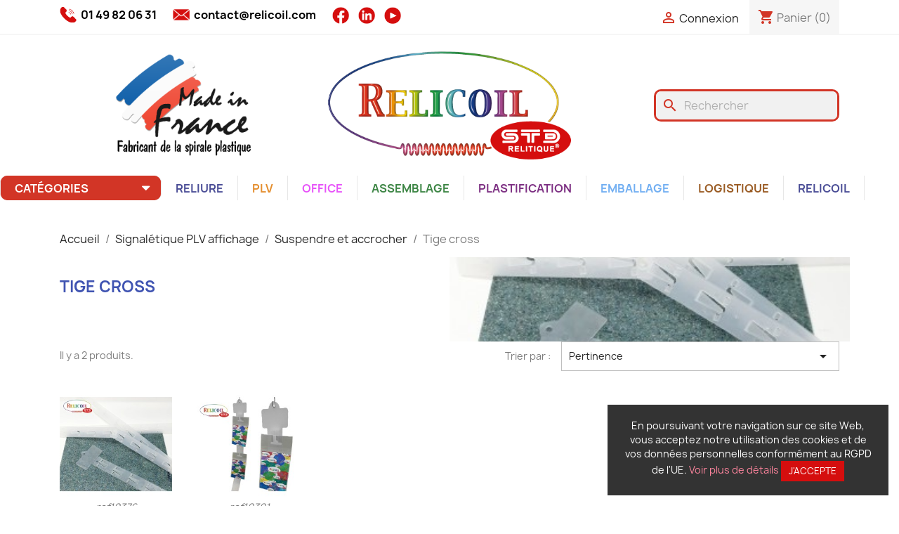

--- FILE ---
content_type: text/html; charset=utf-8
request_url: https://www.relicoil.com/151-tige-cross
body_size: 28053
content:
<!doctype html>
<html lang="fr-FR">

  <head>
    
      
  <meta charset="utf-8">


  <meta http-equiv="x-ua-compatible" content="ie=edge">



  <title>Tige cross</title>
  
    
  
  <meta name="description" content="">
  <meta name="keywords" content="">
        <link rel="canonical" href="https://www.relicoil.com/151-tige-cross">
    
      
  
  
    <script type="application/ld+json">
  {
    "@context": "https://schema.org",
    "@type": "Organization",
    "name" : "Relicoil",
    "url" : "https://www.relicoil.com/"
         ,"logo": {
        "@type": "ImageObject",
        "url":"https://www.relicoil.com/img/logo-1701905682.jpg"
      }
      }
</script>

<script type="application/ld+json">
  {
    "@context": "https://schema.org",
    "@type": "WebPage",
    "isPartOf": {
      "@type": "WebSite",
      "url":  "https://www.relicoil.com/",
      "name": "Relicoil"
    },
    "name": "Tige cross",
    "url":  "https://www.relicoil.com/151-tige-cross"
  }
</script>


  <script type="application/ld+json">
    {
      "@context": "https://schema.org",
      "@type": "BreadcrumbList",
      "itemListElement": [
                  {
            "@type": "ListItem",
            "position": 1,
            "name": "Accueil",
            "item": "https://www.relicoil.com/"
          },                  {
            "@type": "ListItem",
            "position": 2,
            "name": "Signalétique PLV affichage",
            "item": "https://www.relicoil.com/11-produits-plv"
          },                  {
            "@type": "ListItem",
            "position": 3,
            "name": "Suspendre et accrocher",
            "item": "https://www.relicoil.com/47-suspendre-et-accrocher"
          },                  {
            "@type": "ListItem",
            "position": 4,
            "name": "Tige cross",
            "item": "https://www.relicoil.com/151-tige-cross"
          }              ]
    }
  </script>
  
  
  
  <script type="application/ld+json">
  {
    "@context": "https://schema.org",
    "@type": "ItemList",
    "itemListElement": [
          {
        "@type": "ListItem",
        "position": 1,
        "name": "Tige cross pliable merchandising 12 crochets par 25",
        "url": "https://www.relicoil.com/tige-cross/10376-tige-cross-pliable-merchandising-12-crochets-par-25.html"
      },          {
        "@type": "ListItem",
        "position": 2,
        "name": "Tige cross merchandising 12 crochets par 100",
        "url": "https://www.relicoil.com/tige-cross/10391-tige-cross-merchandising-12-crochets-par-100.html"
      }        ]
  }
</script>

  
  
    
  

  
    <meta property="og:title" content="Tige cross" />
    <meta property="og:description" content="" />
    <meta property="og:url" content="https://www.relicoil.com/151-tige-cross" />
    <meta property="og:site_name" content="Relicoil" />
    <meta property="og:type" content="website" />    



  <meta name="viewport" content="width=device-width, initial-scale=1">



  <link rel="icon" type="image/vnd.microsoft.icon" href="https://www.relicoil.com/img/favicon.ico?1701958699">
  <link rel="shortcut icon" type="image/x-icon" href="https://www.relicoil.com/img/favicon.ico?1701958699">



  



  	

  <script type="text/javascript">
        var blockwishlistController = "https:\/\/www.relicoil.com\/module\/blockwishlist\/action";
        var prestashop = {"cart":{"products":[],"totals":{"total":{"type":"total","label":"Total","amount":0,"value":"0,00\u00a0\u20ac"},"total_including_tax":{"type":"total","label":"Total TTC","amount":0,"value":"0,00\u00a0\u20ac"},"total_excluding_tax":{"type":"total","label":"Total HT :","amount":0,"value":"0,00\u00a0\u20ac"}},"subtotals":{"products":{"type":"products","label":"Sous-total","amount":0,"value":"0,00\u00a0\u20ac"},"discounts":null,"shipping":{"type":"shipping","label":"Livraison","amount":0,"value":""},"tax":null},"products_count":0,"summary_string":"0 articles","vouchers":{"allowed":0,"added":[]},"discounts":[],"minimalPurchase":0,"minimalPurchaseRequired":""},"currency":{"id":1,"name":"Euro","iso_code":"EUR","iso_code_num":"978","sign":"\u20ac"},"customer":{"lastname":null,"firstname":null,"email":null,"birthday":null,"newsletter":null,"newsletter_date_add":null,"optin":null,"website":null,"company":null,"siret":null,"ape":null,"is_logged":false,"gender":{"type":null,"name":null},"addresses":[]},"country":{"id_zone":9,"id_currency":0,"call_prefix":33,"iso_code":"FR","active":1,"contains_states":0,"need_identification_number":0,"need_zip_code":1,"zip_code_format":"NNNNN","display_tax_label":1,"name":"France","id":8},"language":{"name":"Fran\u00e7ais (French)","iso_code":"fr","locale":"fr-FR","language_code":"fr","active":1,"is_rtl":0,"date_format_lite":"d\/m\/Y","date_format_full":"d\/m\/Y H:i:s","id":1},"page":{"title":"","canonical":"https:\/\/www.relicoil.com\/151-tige-cross","meta":{"title":"Tige cross","description":"","keywords":"","robots":"index"},"page_name":"category","body_classes":{"lang-fr":true,"lang-rtl":false,"country-FR":true,"currency-EUR":true,"layout-full-width":true,"page-category":true,"tax-display-enabled":true,"page-customer-account":false,"category-id-151":true,"category-Tige cross":true,"category-id-parent-47":true,"category-depth-level-4":true},"admin_notifications":[],"password-policy":{"feedbacks":{"0":"Tr\u00e8s faible","1":"Faible","2":"Moyenne","3":"Fort","4":"Tr\u00e8s fort","Straight rows of keys are easy to guess":"Les suites de touches sur le clavier sont faciles \u00e0 deviner","Short keyboard patterns are easy to guess":"Les mod\u00e8les courts sur le clavier sont faciles \u00e0 deviner.","Use a longer keyboard pattern with more turns":"Utilisez une combinaison de touches plus longue et plus complexe.","Repeats like \"aaa\" are easy to guess":"Les r\u00e9p\u00e9titions (ex. : \"aaa\") sont faciles \u00e0 deviner.","Repeats like \"abcabcabc\" are only slightly harder to guess than \"abc\"":"Les r\u00e9p\u00e9titions (ex. : \"abcabcabc\") sont seulement un peu plus difficiles \u00e0 deviner que \"abc\".","Sequences like abc or 6543 are easy to guess":"Les s\u00e9quences (ex. : abc ou 6543) sont faciles \u00e0 deviner.","Recent years are easy to guess":"Les ann\u00e9es r\u00e9centes sont faciles \u00e0 deviner.","Dates are often easy to guess":"Les dates sont souvent faciles \u00e0 deviner.","This is a top-10 common password":"Ce mot de passe figure parmi les 10 mots de passe les plus courants.","This is a top-100 common password":"Ce mot de passe figure parmi les 100 mots de passe les plus courants.","This is a very common password":"Ceci est un mot de passe tr\u00e8s courant.","This is similar to a commonly used password":"Ce mot de passe est similaire \u00e0 un mot de passe couramment utilis\u00e9.","A word by itself is easy to guess":"Un mot seul est facile \u00e0 deviner.","Names and surnames by themselves are easy to guess":"Les noms et les surnoms seuls sont faciles \u00e0 deviner.","Common names and surnames are easy to guess":"Les noms et les pr\u00e9noms courants sont faciles \u00e0 deviner.","Use a few words, avoid common phrases":"Utilisez quelques mots, \u00e9vitez les phrases courantes.","No need for symbols, digits, or uppercase letters":"Pas besoin de symboles, de chiffres ou de majuscules.","Avoid repeated words and characters":"\u00c9viter de r\u00e9p\u00e9ter les mots et les caract\u00e8res.","Avoid sequences":"\u00c9viter les s\u00e9quences.","Avoid recent years":"\u00c9vitez les ann\u00e9es r\u00e9centes.","Avoid years that are associated with you":"\u00c9vitez les ann\u00e9es qui vous sont associ\u00e9es.","Avoid dates and years that are associated with you":"\u00c9vitez les dates et les ann\u00e9es qui vous sont associ\u00e9es.","Capitalization doesn't help very much":"Les majuscules ne sont pas tr\u00e8s utiles.","All-uppercase is almost as easy to guess as all-lowercase":"Un mot de passe tout en majuscules est presque aussi facile \u00e0 deviner qu'un mot de passe tout en minuscules.","Reversed words aren't much harder to guess":"Les mots invers\u00e9s ne sont pas beaucoup plus difficiles \u00e0 deviner.","Predictable substitutions like '@' instead of 'a' don't help very much":"Les substitutions pr\u00e9visibles comme '\"@\" au lieu de \"a\" n'aident pas beaucoup.","Add another word or two. Uncommon words are better.":"Ajoutez un autre mot ou deux. Pr\u00e9f\u00e9rez les mots peu courants."}}},"shop":{"name":"Relicoil","logo":"https:\/\/www.relicoil.com\/img\/logo-1701905682.jpg","stores_icon":"https:\/\/www.relicoil.com\/img\/logo_stores.png","favicon":"https:\/\/www.relicoil.com\/img\/favicon.ico"},"core_js_public_path":"\/themes\/","urls":{"base_url":"https:\/\/www.relicoil.com\/","current_url":"https:\/\/www.relicoil.com\/151-tige-cross","shop_domain_url":"https:\/\/www.relicoil.com","img_ps_url":"https:\/\/www.relicoil.com\/img\/","img_cat_url":"https:\/\/www.relicoil.com\/img\/c\/","img_lang_url":"https:\/\/www.relicoil.com\/img\/l\/","img_prod_url":"https:\/\/www.relicoil.com\/img\/p\/","img_manu_url":"https:\/\/www.relicoil.com\/img\/m\/","img_sup_url":"https:\/\/www.relicoil.com\/img\/su\/","img_ship_url":"https:\/\/www.relicoil.com\/img\/s\/","img_store_url":"https:\/\/www.relicoil.com\/img\/st\/","img_col_url":"https:\/\/www.relicoil.com\/img\/co\/","img_url":"https:\/\/www.relicoil.com\/themes\/classic\/assets\/img\/","css_url":"https:\/\/www.relicoil.com\/themes\/classic\/assets\/css\/","js_url":"https:\/\/www.relicoil.com\/themes\/classic\/assets\/js\/","pic_url":"https:\/\/www.relicoil.com\/upload\/","theme_assets":"https:\/\/www.relicoil.com\/themes\/classic\/assets\/","theme_dir":"https:\/\/www.relicoil.com\/home\/zeaslos\/relicoil2023\/themes\/classic\/","pages":{"address":"https:\/\/www.relicoil.com\/adresse","addresses":"https:\/\/www.relicoil.com\/adresses","authentication":"https:\/\/www.relicoil.com\/connexion","manufacturer":"https:\/\/www.relicoil.com\/marques","cart":"https:\/\/www.relicoil.com\/panier","category":"https:\/\/www.relicoil.com\/index.php?controller=category","cms":"https:\/\/www.relicoil.com\/index.php?controller=cms","contact":"https:\/\/www.relicoil.com\/nous-contacter","discount":"https:\/\/www.relicoil.com\/reduction","guest_tracking":"https:\/\/www.relicoil.com\/suivi-commande-invite","history":"https:\/\/www.relicoil.com\/historique-commandes","identity":"https:\/\/www.relicoil.com\/identite","index":"https:\/\/www.relicoil.com\/","my_account":"https:\/\/www.relicoil.com\/mon-compte","order_confirmation":"https:\/\/www.relicoil.com\/confirmation-commande","order_detail":"https:\/\/www.relicoil.com\/index.php?controller=order-detail","order_follow":"https:\/\/www.relicoil.com\/suivi-commande","order":"https:\/\/www.relicoil.com\/commande","order_return":"https:\/\/www.relicoil.com\/index.php?controller=order-return","order_slip":"https:\/\/www.relicoil.com\/avoirs","pagenotfound":"https:\/\/www.relicoil.com\/page-introuvable","password":"https:\/\/www.relicoil.com\/recuperation-mot-de-passe","pdf_invoice":"https:\/\/www.relicoil.com\/index.php?controller=pdf-invoice","pdf_order_return":"https:\/\/www.relicoil.com\/index.php?controller=pdf-order-return","pdf_order_slip":"https:\/\/www.relicoil.com\/index.php?controller=pdf-order-slip","prices_drop":"https:\/\/www.relicoil.com\/promotions","product":"https:\/\/www.relicoil.com\/index.php?controller=product","registration":"https:\/\/www.relicoil.com\/inscription","search":"https:\/\/www.relicoil.com\/recherche","sitemap":"https:\/\/www.relicoil.com\/plan-site","stores":"https:\/\/www.relicoil.com\/magasins","supplier":"https:\/\/www.relicoil.com\/fournisseurs","new_products":"https:\/\/www.relicoil.com\/nouveaux-produits","brands":"https:\/\/www.relicoil.com\/marques","register":"https:\/\/www.relicoil.com\/inscription","order_login":"https:\/\/www.relicoil.com\/commande?login=1"},"alternative_langs":[],"actions":{"logout":"https:\/\/www.relicoil.com\/?mylogout="},"no_picture_image":{"bySize":{"small_default":{"url":"https:\/\/www.relicoil.com\/img\/p\/fr-default-small_default.jpg","width":98,"height":98},"cart_default":{"url":"https:\/\/www.relicoil.com\/img\/p\/fr-default-cart_default.jpg","width":125,"height":125},"home_default":{"url":"https:\/\/www.relicoil.com\/img\/p\/fr-default-home_default.jpg","width":250,"height":250},"medium_default":{"url":"https:\/\/www.relicoil.com\/img\/p\/fr-default-medium_default.jpg","width":452,"height":452},"large_default":{"url":"https:\/\/www.relicoil.com\/img\/p\/fr-default-large_default.jpg","width":800,"height":800}},"small":{"url":"https:\/\/www.relicoil.com\/img\/p\/fr-default-small_default.jpg","width":98,"height":98},"medium":{"url":"https:\/\/www.relicoil.com\/img\/p\/fr-default-home_default.jpg","width":250,"height":250},"large":{"url":"https:\/\/www.relicoil.com\/img\/p\/fr-default-large_default.jpg","width":800,"height":800},"legend":""}},"configuration":{"display_taxes_label":true,"display_prices_tax_incl":false,"is_catalog":false,"show_prices":true,"opt_in":{"partner":false},"quantity_discount":{"type":"discount","label":"Remise sur prix unitaire"},"voucher_enabled":0,"return_enabled":0},"field_required":[],"breadcrumb":{"links":[{"title":"Accueil","url":"https:\/\/www.relicoil.com\/"},{"title":"Signal\u00e9tique PLV affichage","url":"https:\/\/www.relicoil.com\/11-produits-plv"},{"title":"Suspendre et accrocher","url":"https:\/\/www.relicoil.com\/47-suspendre-et-accrocher"},{"title":"Tige cross","url":"https:\/\/www.relicoil.com\/151-tige-cross"}],"count":4},"link":{"protocol_link":"https:\/\/","protocol_content":"https:\/\/"},"time":1769320411,"static_token":"962635b397c586747ad7b12d0c684cf5","token":"2ed2f4f36a430b431beab56e8a1fde2c","debug":false};
        var prestashopFacebookAjaxController = "https:\/\/www.relicoil.com\/module\/ps_facebook\/Ajax";
        var productsAlreadyTagged = [];
        var psemailsubscription_subscription = "https:\/\/www.relicoil.com\/module\/ps_emailsubscription\/subscription";
        var psr_icon_color = "#F19D76";
        var removeFromWishlistUrl = "https:\/\/www.relicoil.com\/module\/blockwishlist\/action?action=deleteProductFromWishlist";
        var wishlistAddProductToCartUrl = "https:\/\/www.relicoil.com\/module\/blockwishlist\/action?action=addProductToCart";
        var wishlistUrl = "https:\/\/www.relicoil.com\/module\/blockwishlist\/view";
      </script>
		<link rel="stylesheet" href="https://www.relicoil.com/themes/classic/assets/css/theme.css" media="all">
		<link rel="stylesheet" href="https://www.relicoil.com/modules/blockreassurance/views/dist/front.css" media="all">
		<link rel="stylesheet" href="https://www.relicoil.com/modules/ps_socialfollow/views/css/ps_socialfollow.css" media="all">
		<link rel="stylesheet" href="https://www.relicoil.com/modules/ps_searchbar/ps_searchbar.css" media="all">
		<link rel="stylesheet" href="https://www.relicoil.com/modules/ps_facetedsearch/views/dist/front.css" media="all">
		<link rel="stylesheet" href="https://www.relicoil.com/modules/creativeelements/views/css/frontend.min.css?v=2.9.14.9.1" media="all">
		<link rel="stylesheet" href="https://www.relicoil.com/modules/creativeelements/views/css/ce/1020101.css?v=1755613745" media="all">
		<link rel="stylesheet" href="https://www.relicoil.com/modules/creativeelements/views/lib/animations/animations.min.css?v=2.9.14.9.1" media="all">
		<link rel="stylesheet" href="https://www.relicoil.com/modules/creativeelements/views/lib/ceicons/ceicons.min.css?v=2.9.14.9.1" media="all">
		<link rel="stylesheet" href="https://www.relicoil.com/modules/creativeelements/views/css/ce/1-global.css?v=1696386708" media="all">
		<link rel="stylesheet" href="https://www.relicoil.com/modules/creativeelements/views/css/ce/1010000.css?v=1692151167" media="all">
		<link rel="stylesheet" href="https://fonts.googleapis.com/css?family=Poppins:100,100italic,200,200italic,300,300italic,400,400italic,500,500italic,600,600italic,700,700italic,800,800italic,900,900italic%7CLato:100,100italic,200,200italic,300,300italic,400,400italic,500,500italic,600,600italic,700,700italic,800,800italic,900,900italic%7CLora:100,100italic,200,200italic,300,300italic,400,400italic,500,500italic,600,600italic,700,700italic,800,800italic,900,900italic%7CRoboto:100,100italic,200,200italic,300,300italic,400,400italic,500,500italic,600,600italic,700,700italic,800,800italic,900,900italic%7CRoboto+Slab:100,100italic,200,200italic,300,300italic,400,400italic,500,500italic,600,600italic,700,700italic,800,800italic,900,900italic&amp;display=swap" media="all">
		<link rel="stylesheet" href="https://www.relicoil.com/modules/creativeelements/views/lib/font-awesome/css/solid.min.css?v=6.2.0" media="all">
		<link rel="stylesheet" href="https://www.relicoil.com/modules/creativeelements/views/lib/font-awesome/css/regular.min.css?v=6.2.0" media="all">
		<link rel="stylesheet" href="https://www.relicoil.com/modules/creativeelements/views/lib/font-awesome/css/brands.min.css?v=6.2.0" media="all">
		<link rel="stylesheet" href="https://www.relicoil.com/modules/ets_megamenu/views/css/layout1.css" media="all">
		<link rel="stylesheet" href="https://www.relicoil.com/modules/ets_megamenu/views/css/mobile_floating.css" media="all">
		<link rel="stylesheet" href="https://www.relicoil.com/modules/ets_htmlbox/views/css/front.css" media="all">
		<link rel="stylesheet" href="https://www.relicoil.com/modules/ets_gdpr/views/css/common.css" media="all">
		<link rel="stylesheet" href="https://www.relicoil.com/modules/ets_gdpr/views/css/front.css" media="all">
		<link rel="stylesheet" href="https://www.relicoil.com/modules/ets_gdpr/views/css/fix17.css" media="all">
		<link rel="stylesheet" href="https://www.relicoil.com/modules/ets_gdpr/views/css/font-awesome.min.css" media="all">
		<link rel="stylesheet" href="https://www.relicoil.com/js/jquery/ui/themes/base/minified/jquery-ui.min.css" media="all">
		<link rel="stylesheet" href="https://www.relicoil.com/js/jquery/ui/themes/base/minified/jquery.ui.theme.min.css" media="all">
		<link rel="stylesheet" href="https://www.relicoil.com/modules/blockwishlist/public/wishlist.css" media="all">
		<link rel="stylesheet" href="https://www.relicoil.com/modules/ps_imageslider/css/homeslider.css" media="all">
		<link rel="stylesheet" href="https://www.relicoil.com/modules/ets_megamenu/views/css/megamenu.css" media="all">
		<link rel="stylesheet" href="https://www.relicoil.com/modules/ets_megamenu/views/css/fix17.css" media="all">
	
	


	<script>
			var ceFrontendConfig = {"environmentMode":{"edit":false,"wpPreview":false},"is_rtl":false,"breakpoints":{"xs":0,"sm":480,"md":768,"lg":1025,"xl":1440,"xxl":1600},"version":"2.9.14.9.1","urls":{"assets":"\/modules\/creativeelements\/views\/"},"productQuickView":0,"settings":{"page":[],"general":{"elementor_global_image_lightbox":"1","elementor_lightbox_enable_counter":"yes","elementor_lightbox_enable_fullscreen":"yes","elementor_lightbox_enable_zoom":"yes","elementor_lightbox_title_src":"title","elementor_lightbox_description_src":"caption"},"editorPreferences":[]},"post":{"id":"151040101","title":"Tige%20cross","excerpt":""}};
		</script>
        <link rel="preload" href="/modules/creativeelements/views/lib/ceicons/fonts/ceicons.woff2?8goggd" as="font" type="font/woff2" crossorigin>
        <!--CE-JS-->


    <link rel="prefetch" href="https://www.paypal.com/sdk/js?client-id=AXjYFXWyb4xJCErTUDiFkzL0Ulnn-bMm4fal4G-1nQXQ1ZQxp06fOuE7naKUXGkq2TZpYSiI9xXbs4eo&amp;merchant-id=0&amp;currency=EUR&amp;intent=capture&amp;commit=false&amp;vault=false&amp;integration-date=2022-14-06&amp;enable-funding=paylater&amp;components=marks,funding-eligibility" as="script">
<style>.ets_mm_megamenu .mm_menus_li .h4,
.ets_mm_megamenu .mm_menus_li .h5,
.ets_mm_megamenu .mm_menus_li .h6,
.ets_mm_megamenu .mm_menus_li .h1,
.ets_mm_megamenu .mm_menus_li .h2,
.ets_mm_megamenu .mm_menus_li .h3,
.ets_mm_megamenu .mm_menus_li .h4 *:not(i),
.ets_mm_megamenu .mm_menus_li .h5 *:not(i),
.ets_mm_megamenu .mm_menus_li .h6 *:not(i),
.ets_mm_megamenu .mm_menus_li .h1 *:not(i),
.ets_mm_megamenu .mm_menus_li .h2 *:not(i),
.ets_mm_megamenu .mm_menus_li .h3 *:not(i),
.ets_mm_megamenu .mm_menus_li > a{
    font-family: inherit;
}
.ets_mm_megamenu *:not(.fa):not(i){
    font-family: inherit;
}

.ets_mm_block *{
    font-size: 14px;
}    

@media (min-width: 768px){
/*layout 1*/
    .ets_mm_megamenu.layout_layout1{
        background: ;
    }
    .layout_layout1 .ets_mm_megamenu_content{
      background: linear-gradient(#FFFFFF, #F2F2F2) repeat scroll 0 0 rgba(0, 0, 0, 0);
      background: -webkit-linear-gradient(#FFFFFF, #F2F2F2) repeat scroll 0 0 rgba(0, 0, 0, 0);
      background: -o-linear-gradient(#FFFFFF, #F2F2F2) repeat scroll 0 0 rgba(0, 0, 0, 0);
    }
    .ets_mm_megamenu.layout_layout1:not(.ybc_vertical_menu) .mm_menus_ul{
         background: ;
    }

    #header .layout_layout1:not(.ybc_vertical_menu) .mm_menus_li > a,
    .layout_layout1 .ybc-menu-vertical-button,
    .layout_layout1 .mm_extra_item *{
        color: #484848
    }
    .layout_layout1 .ybc-menu-vertical-button .ybc-menu-button-toggle_icon_default .icon-bar{
        background-color: #484848
    }
    .layout_layout1:not(.click_open_submenu) .mm_menus_li:hover > a,
    .layout_layout1.click_open_submenu .mm_menus_li.open_li > a,
    .layout_layout1 .mm_menus_li.active > a,
    #header .layout_layout1:not(.click_open_submenu) .mm_menus_li:hover > a,
    #header .layout_layout1.click_open_submenu .mm_menus_li.open_li > a,
    #header .layout_layout1 .mm_menus_li.menu_hover > a,
    .layout_layout1:hover .ybc-menu-vertical-button,
    .layout_layout1 .mm_extra_item button[type="submit"]:hover i,
    #header .layout_layout1 .mm_menus_li.active > a{
        color: #ec4249;
    }
    
    .layout_layout1:not(.ybc_vertical_menu):not(.click_open_submenu) .mm_menus_li > a:before,
    .layout_layout1:not(.ybc_vertical_menu).click_open_submenu .mm_menus_li.open_li > a:before,
    .layout_layout1.ybc_vertical_menu:hover .ybc-menu-vertical-button:before,
    .layout_layout1:hover .ybc-menu-vertical-button .ybc-menu-button-toggle_icon_default .icon-bar,
    .ybc-menu-vertical-button.layout_layout1:hover{background-color: #ec4249;}
    
    .layout_layout1:not(.ybc_vertical_menu):not(.click_open_submenu) .mm_menus_li:hover > a,
    .layout_layout1:not(.ybc_vertical_menu).click_open_submenu .mm_menus_li.open_li > a,
    .layout_layout1:not(.ybc_vertical_menu) .mm_menus_li.menu_hover > a,
    .ets_mm_megamenu.layout_layout1.ybc_vertical_menu:hover,
    #header .layout_layout1:not(.ybc_vertical_menu):not(.click_open_submenu) .mm_menus_li:hover > a,
    #header .layout_layout1:not(.ybc_vertical_menu).click_open_submenu .mm_menus_li.open_li > a,
    #header .layout_layout1:not(.ybc_vertical_menu) .mm_menus_li.menu_hover > a,
    .ets_mm_megamenu.layout_layout1.ybc_vertical_menu:hover{
        background: #ffffff;
    }
    
    .layout_layout1.ets_mm_megamenu .mm_columns_ul,
    .layout_layout1.ybc_vertical_menu .mm_menus_ul{
        background-color: #ffffff;
    }
    #header .layout_layout1 .ets_mm_block_content a,
    #header .layout_layout1 .ets_mm_block_content p,
    .layout_layout1.ybc_vertical_menu .mm_menus_li > a,
    #header .layout_layout1.ybc_vertical_menu .mm_menus_li > a{
        color: #414141;
    }
    
    .layout_layout1 .mm_columns_ul .h1,
    .layout_layout1 .mm_columns_ul .h2,
    .layout_layout1 .mm_columns_ul .h3,
    .layout_layout1 .mm_columns_ul .h4,
    .layout_layout1 .mm_columns_ul .h5,
    .layout_layout1 .mm_columns_ul .h6,
    .layout_layout1 .mm_columns_ul .ets_mm_block > .h1 a,
    .layout_layout1 .mm_columns_ul .ets_mm_block > .h2 a,
    .layout_layout1 .mm_columns_ul .ets_mm_block > .h3 a,
    .layout_layout1 .mm_columns_ul .ets_mm_block > .h4 a,
    .layout_layout1 .mm_columns_ul .ets_mm_block > .h5 a,
    .layout_layout1 .mm_columns_ul .ets_mm_block > .h6 a,
    #header .layout_layout1 .mm_columns_ul .ets_mm_block > .h1 a,
    #header .layout_layout1 .mm_columns_ul .ets_mm_block > .h2 a,
    #header .layout_layout1 .mm_columns_ul .ets_mm_block > .h3 a,
    #header .layout_layout1 .mm_columns_ul .ets_mm_block > .h4 a,
    #header .layout_layout1 .mm_columns_ul .ets_mm_block > .h5 a,
    #header .layout_layout1 .mm_columns_ul .ets_mm_block > .h6 a,
    .layout_layout1 .mm_columns_ul .h1,
    .layout_layout1 .mm_columns_ul .h2,
    .layout_layout1 .mm_columns_ul .h3,
    .layout_layout1 .mm_columns_ul .h4,
    .layout_layout1 .mm_columns_ul .h5,
    .layout_layout1 .mm_columns_ul .h6{
        color: #414141;
    }
    
    
    .layout_layout1 li:hover > a,
    .layout_layout1 li > a:hover,
    .layout_layout1 .mm_tabs_li.open .mm_tab_toggle_title,
    .layout_layout1 .mm_tabs_li.open .mm_tab_toggle_title a,
    .layout_layout1 .mm_tabs_li:hover .mm_tab_toggle_title,
    .layout_layout1 .mm_tabs_li:hover .mm_tab_toggle_title a,
    #header .layout_layout1 .mm_tabs_li.open .mm_tab_toggle_title,
    #header .layout_layout1 .mm_tabs_li.open .mm_tab_toggle_title a,
    #header .layout_layout1 .mm_tabs_li:hover .mm_tab_toggle_title,
    #header .layout_layout1 .mm_tabs_li:hover .mm_tab_toggle_title a,
    .layout_layout1.ybc_vertical_menu .mm_menus_li > a,
    #header .layout_layout1 li:hover > a,
    .layout_layout1.ybc_vertical_menu:not(.click_open_submenu) .mm_menus_li:hover > a,
    .layout_layout1.ybc_vertical_menu.click_open_submenu .mm_menus_li.open_li > a,
    #header .layout_layout1.ybc_vertical_menu:not(.click_open_submenu) .mm_menus_li:hover > a,
    #header .layout_layout1.ybc_vertical_menu.click_open_submenu .mm_menus_li.open_li > a,
    #header .layout_layout1 .mm_columns_ul .mm_block_type_product .product-title > a:hover,
    #header .layout_layout1 li > a:hover{color: #ec4249;}
    
    
/*end layout 1*/
    
    
    /*layout 2*/
    .ets_mm_megamenu.layout_layout2{
        background-color: #3cabdb;
    }
    
    #header .layout_layout2:not(.ybc_vertical_menu) .mm_menus_li > a,
    .layout_layout2 .ybc-menu-vertical-button,
    .layout_layout2 .mm_extra_item *{
        color: #ffffff
    }
    .layout_layout2 .ybc-menu-vertical-button .ybc-menu-button-toggle_icon_default .icon-bar{
        background-color: #ffffff
    }
    .layout_layout2:not(.ybc_vertical_menu):not(.click_open_submenu) .mm_menus_li:hover > a,
    .layout_layout2:not(.ybc_vertical_menu).click_open_submenu .mm_menus_li.open_li > a,
    .layout_layout2:not(.ybc_vertical_menu) .mm_menus_li.active > a,
    #header .layout_layout2:not(.ybc_vertical_menu):not(.click_open_submenu) .mm_menus_li:hover > a,
    #header .layout_layout2:not(.ybc_vertical_menu).click_open_submenu .mm_menus_li.open_li > a,
    .layout_layout2:hover .ybc-menu-vertical-button,
    .layout_layout2 .mm_extra_item button[type="submit"]:hover i,
    #header .layout_layout2:not(.ybc_vertical_menu) .mm_menus_li.active > a{color: #ffffff;}
    
    .layout_layout2:hover .ybc-menu-vertical-button .ybc-menu-button-toggle_icon_default .icon-bar{
        background-color: #ffffff;
    }
    .layout_layout2:not(.ybc_vertical_menu):not(.click_open_submenu) .mm_menus_li:hover > a,
    .layout_layout2:not(.ybc_vertical_menu).click_open_submenu .mm_menus_li.open_li > a,
    #header .layout_layout2:not(.ybc_vertical_menu):not(.click_open_submenu) .mm_menus_li:hover > a,
    #header .layout_layout2:not(.ybc_vertical_menu).click_open_submenu .mm_menus_li.open_li > a,
    .ets_mm_megamenu.layout_layout2.ybc_vertical_menu:hover{
        background-color: #50b4df;
    }
    
    .layout_layout2.ets_mm_megamenu .mm_columns_ul,
    .layout_layout2.ybc_vertical_menu .mm_menus_ul{
        background-color: #ffffff;
    }
    #header .layout_layout2 .ets_mm_block_content a,
    .layout_layout2.ybc_vertical_menu .mm_menus_li > a,
    #header .layout_layout2.ybc_vertical_menu .mm_menus_li > a,
    #header .layout_layout2 .ets_mm_block_content p{
        color: #666666;
    }
    
    .layout_layout2 .mm_columns_ul .h1,
    .layout_layout2 .mm_columns_ul .h2,
    .layout_layout2 .mm_columns_ul .h3,
    .layout_layout2 .mm_columns_ul .h4,
    .layout_layout2 .mm_columns_ul .h5,
    .layout_layout2 .mm_columns_ul .h6,
    .layout_layout2 .mm_columns_ul .ets_mm_block > .h1 a,
    .layout_layout2 .mm_columns_ul .ets_mm_block > .h2 a,
    .layout_layout2 .mm_columns_ul .ets_mm_block > .h3 a,
    .layout_layout2 .mm_columns_ul .ets_mm_block > .h4 a,
    .layout_layout2 .mm_columns_ul .ets_mm_block > .h5 a,
    .layout_layout2 .mm_columns_ul .ets_mm_block > .h6 a,
    #header .layout_layout2 .mm_columns_ul .ets_mm_block > .h1 a,
    #header .layout_layout2 .mm_columns_ul .ets_mm_block > .h2 a,
    #header .layout_layout2 .mm_columns_ul .ets_mm_block > .h3 a,
    #header .layout_layout2 .mm_columns_ul .ets_mm_block > .h4 a,
    #header .layout_layout2 .mm_columns_ul .ets_mm_block > .h5 a,
    #header .layout_layout2 .mm_columns_ul .ets_mm_block > .h6 a,
    .layout_layout2 .mm_columns_ul .h1,
    .layout_layout2 .mm_columns_ul .h2,
    .layout_layout2 .mm_columns_ul .h3,
    .layout_layout2 .mm_columns_ul .h4,
    .layout_layout2 .mm_columns_ul .h5,
    .layout_layout2 .mm_columns_ul .h6{
        color: #414141;
    }
    
    
    .layout_layout2 li:hover > a,
    .layout_layout2 li > a:hover,
    .layout_layout2 .mm_tabs_li.open .mm_tab_toggle_title,
    .layout_layout2 .mm_tabs_li.open .mm_tab_toggle_title a,
    .layout_layout2 .mm_tabs_li:hover .mm_tab_toggle_title,
    .layout_layout2 .mm_tabs_li:hover .mm_tab_toggle_title a,
    #header .layout_layout2 .mm_tabs_li.open .mm_tab_toggle_title,
    #header .layout_layout2 .mm_tabs_li.open .mm_tab_toggle_title a,
    #header .layout_layout2 .mm_tabs_li:hover .mm_tab_toggle_title,
    #header .layout_layout2 .mm_tabs_li:hover .mm_tab_toggle_title a,
    #header .layout_layout2 li:hover > a,
    .layout_layout2.ybc_vertical_menu .mm_menus_li > a,
    .layout_layout2.ybc_vertical_menu:not(.click_open_submenu) .mm_menus_li:hover > a,
    .layout_layout2.ybc_vertical_menu.click_open_submenu .mm_menus_li.open_li > a,
    #header .layout_layout2.ybc_vertical_menu:not(.click_open_submenu) .mm_menus_li:hover > a,
    #header .layout_layout2.ybc_vertical_menu.click_open_submenu.open_li .mm_menus_li > a,
    #header .layout_layout2 .mm_columns_ul .mm_block_type_product .product-title > a:hover,
    #header .layout_layout2 li > a:hover{color: #fc4444;}
    
    
    
    /*layout 3*/
    .ets_mm_megamenu.layout_layout3,
    .layout_layout3 .mm_tab_li_content{
        background-color: #333333;
        
    }
    #header .layout_layout3:not(.ybc_vertical_menu) .mm_menus_li > a,
    .layout_layout3 .ybc-menu-vertical-button,
    .layout_layout3 .mm_extra_item *{
        color: #ffffff
    }
    .layout_layout3 .ybc-menu-vertical-button .ybc-menu-button-toggle_icon_default .icon-bar{
        background-color: #ffffff
    }
    .layout_layout3:not(.click_open_submenu) .mm_menus_li:hover > a,
    .layout_layout3.click_open_submenu .mm_menus_li.open_li > a,
    .layout_layout3 .mm_menus_li.active > a,
    .layout_layout3 .mm_extra_item button[type="submit"]:hover i,
    #header .layout_layout3:not(.click_open_submenu) .mm_menus_li:hover > a,
    #header .layout_layout3.click_open_submenu .mm_menus_li.open_li > a,
    #header .layout_layout3 .mm_menus_li.active > a,
    .layout_layout3:hover .ybc-menu-vertical-button,
    .layout_layout3:hover .ybc-menu-vertical-button .ybc-menu-button-toggle_icon_default .icon-bar{
        color: #ffffff;
    }
    
    .layout_layout3:not(.ybc_vertical_menu):not(.click_open_submenu) .mm_menus_li:hover > a,
    .layout_layout3:not(.ybc_vertical_menu).click_open_submenu .mm_menus_li.open_li > a,
    #header .layout_layout3:not(.ybc_vertical_menu):not(.click_open_submenu) .mm_menus_li:hover > a,
    #header .layout_layout3:not(.ybc_vertical_menu).click_open_submenu .mm_menus_li.open_li > a,
    .ets_mm_megamenu.layout_layout3.ybc_vertical_menu:hover,
    .layout_layout3 .mm_tabs_li.open .mm_columns_contents_ul,
    .layout_layout3 .mm_tabs_li.open .mm_tab_li_content {
        background-color: #000000;
    }
    .layout_layout3 .mm_tabs_li.open.mm_tabs_has_content .mm_tab_li_content .mm_tab_name::before{
        border-right-color: #000000;
    }
    .layout_layout3.ets_mm_megamenu .mm_columns_ul,
    .ybc_vertical_menu.layout_layout3 .mm_menus_ul.ets_mn_submenu_full_height .mm_menus_li:hover a::before,
    .layout_layout3.ybc_vertical_menu .mm_menus_ul{
        background-color: #000000;
        border-color: #000000;
    }
    #header .layout_layout3 .ets_mm_block_content a,
    #header .layout_layout3 .ets_mm_block_content p,
    .layout_layout3.ybc_vertical_menu .mm_menus_li > a,
    #header .layout_layout3.ybc_vertical_menu .mm_menus_li > a{
        color: #dcdcdc;
    }
    
    .layout_layout3 .mm_columns_ul .h1,
    .layout_layout3 .mm_columns_ul .h2,
    .layout_layout3 .mm_columns_ul .h3,
    .layout_layout3 .mm_columns_ul .h4,
    .layout_layout3 .mm_columns_ul .h5,
    .layout_layout3 .mm_columns_ul .h6,
    .layout_layout3 .mm_columns_ul .ets_mm_block > .h1 a,
    .layout_layout3 .mm_columns_ul .ets_mm_block > .h2 a,
    .layout_layout3 .mm_columns_ul .ets_mm_block > .h3 a,
    .layout_layout3 .mm_columns_ul .ets_mm_block > .h4 a,
    .layout_layout3 .mm_columns_ul .ets_mm_block > .h5 a,
    .layout_layout3 .mm_columns_ul .ets_mm_block > .h6 a,
    #header .layout_layout3 .mm_columns_ul .ets_mm_block > .h1 a,
    #header .layout_layout3 .mm_columns_ul .ets_mm_block > .h2 a,
    #header .layout_layout3 .mm_columns_ul .ets_mm_block > .h3 a,
    #header .layout_layout3 .mm_columns_ul .ets_mm_block > .h4 a,
    #header .layout_layout3 .mm_columns_ul .ets_mm_block > .h5 a,
    #header .layout_layout3 .mm_columns_ul .ets_mm_block > .h6 a,
    .layout_layout3 .mm_columns_ul .h1,
    .layout_layout3 .mm_columns_ul .h2,
    .layout_layout3 .mm_columns_ul .h3,
    .layout_layout3.ybc_vertical_menu:not(.click_open_submenu) .mm_menus_li:hover > a,
    .layout_layout3.ybc_vertical_menu.click_open_submenu .mm_menus_li.open_li > a,
    #header .layout_layout3.ybc_vertical_menu:not(.click_open_submenu) .mm_menus_li:hover > a,
    #header .layout_layout3.ybc_vertical_menu.click_open_submenu .mm_menus_li.open_li > a,
    .layout_layout3 .mm_columns_ul .h4,
    .layout_layout3 .mm_columns_ul .h5,
    .layout_layout3 .mm_columns_ul .h6{
        color: #ec4249;
    }
    
    
    .layout_layout3 li:hover > a,
    .layout_layout3 li > a:hover,
    .layout_layout3 .mm_tabs_li.open .mm_tab_toggle_title,
    .layout_layout3 .mm_tabs_li.open .mm_tab_toggle_title a,
    .layout_layout3 .mm_tabs_li:hover .mm_tab_toggle_title,
    .layout_layout3 .mm_tabs_li:hover .mm_tab_toggle_title a,
    #header .layout_layout3 .mm_tabs_li.open .mm_tab_toggle_title,
    #header .layout_layout3 .mm_tabs_li.open .mm_tab_toggle_title a,
    #header .layout_layout3 .mm_tabs_li:hover .mm_tab_toggle_title,
    #header .layout_layout3 .mm_tabs_li:hover .mm_tab_toggle_title a,
    #header .layout_layout3 li:hover > a,
    #header .layout_layout3 .mm_columns_ul .mm_block_type_product .product-title > a:hover,
    #header .layout_layout3 li > a:hover,
    .layout_layout3.ybc_vertical_menu .mm_menus_li > a,
    .layout_layout3 .has-sub .ets_mm_categories li > a:hover,
    #header .layout_layout3 .has-sub .ets_mm_categories li > a:hover{color: #fc4444;}
    
    
    /*layout 4*/
    
    .ets_mm_megamenu.layout_layout4{
        background-color: #ffffff;
    }
    .ets_mm_megamenu.layout_layout4:not(.ybc_vertical_menu) .mm_menus_ul{
         background: #ffffff;
    }

    #header .layout_layout4:not(.ybc_vertical_menu) .mm_menus_li > a,
    .layout_layout4 .ybc-menu-vertical-button,
    .layout_layout4 .mm_extra_item *{
        color: #333333
    }
    .layout_layout4 .ybc-menu-vertical-button .ybc-menu-button-toggle_icon_default .icon-bar{
        background-color: #333333
    }
    
    .layout_layout4:not(.click_open_submenu) .mm_menus_li:hover > a,
    .layout_layout4.click_open_submenu .mm_menus_li.open_li > a,
    .layout_layout4 .mm_menus_li.active > a,
    #header .layout_layout4:not(.click_open_submenu) .mm_menus_li:hover > a,
    #header .layout_layout4.click_open_submenu .mm_menus_li.open_li > a,
    .layout_layout4:hover .ybc-menu-vertical-button,
    #header .layout_layout4 .mm_menus_li.active > a{color: #ffffff;}
    
    .layout_layout4:hover .ybc-menu-vertical-button .ybc-menu-button-toggle_icon_default .icon-bar{
        background-color: #ffffff;
    }
    
    .layout_layout4:not(.ybc_vertical_menu):not(.click_open_submenu) .mm_menus_li:hover > a,
    .layout_layout4:not(.ybc_vertical_menu).click_open_submenu .mm_menus_li.open_li > a,
    .layout_layout4:not(.ybc_vertical_menu) .mm_menus_li.active > a,
    .layout_layout4:not(.ybc_vertical_menu) .mm_menus_li:hover > span, 
    .layout_layout4:not(.ybc_vertical_menu) .mm_menus_li.active > span,
    #header .layout_layout4:not(.ybc_vertical_menu):not(.click_open_submenu) .mm_menus_li:hover > a,
    #header .layout_layout4:not(.ybc_vertical_menu).click_open_submenu .mm_menus_li.open_li > a,
    #header .layout_layout4:not(.ybc_vertical_menu) .mm_menus_li.active > a,
    .layout_layout4:not(.ybc_vertical_menu):not(.click_open_submenu) .mm_menus_li:hover > a,
    .layout_layout4:not(.ybc_vertical_menu).click_open_submenu .mm_menus_li.open_li > a,
    #header .layout_layout4:not(.ybc_vertical_menu):not(.click_open_submenu) .mm_menus_li:hover > a,
    #header .layout_layout4:not(.ybc_vertical_menu).click_open_submenu .mm_menus_li.open_li > a,
    .ets_mm_megamenu.layout_layout4.ybc_vertical_menu:hover,
    #header .layout_layout4 .mm_menus_li:hover > span, 
    #header .layout_layout4 .mm_menus_li.active > span{
        background-color: #ec4249;
    }
    .layout_layout4 .ets_mm_megamenu_content {
      border-bottom-color: #ec4249;
    }
    
    .layout_layout4.ets_mm_megamenu .mm_columns_ul,
    .ybc_vertical_menu.layout_layout4 .mm_menus_ul .mm_menus_li:hover a::before,
    .layout_layout4.ybc_vertical_menu .mm_menus_ul{
        background-color: #ffffff;
    }
    #header .layout_layout4 .ets_mm_block_content a,
    .layout_layout4.ybc_vertical_menu .mm_menus_li > a,
    #header .layout_layout4.ybc_vertical_menu .mm_menus_li > a,
    #header .layout_layout4 .ets_mm_block_content p{
        color: #666666;
    }
    
    .layout_layout4 .mm_columns_ul .h1,
    .layout_layout4 .mm_columns_ul .h2,
    .layout_layout4 .mm_columns_ul .h3,
    .layout_layout4 .mm_columns_ul .h4,
    .layout_layout4 .mm_columns_ul .h5,
    .layout_layout4 .mm_columns_ul .h6,
    .layout_layout4 .mm_columns_ul .ets_mm_block > .h1 a,
    .layout_layout4 .mm_columns_ul .ets_mm_block > .h2 a,
    .layout_layout4 .mm_columns_ul .ets_mm_block > .h3 a,
    .layout_layout4 .mm_columns_ul .ets_mm_block > .h4 a,
    .layout_layout4 .mm_columns_ul .ets_mm_block > .h5 a,
    .layout_layout4 .mm_columns_ul .ets_mm_block > .h6 a,
    #header .layout_layout4 .mm_columns_ul .ets_mm_block > .h1 a,
    #header .layout_layout4 .mm_columns_ul .ets_mm_block > .h2 a,
    #header .layout_layout4 .mm_columns_ul .ets_mm_block > .h3 a,
    #header .layout_layout4 .mm_columns_ul .ets_mm_block > .h4 a,
    #header .layout_layout4 .mm_columns_ul .ets_mm_block > .h5 a,
    #header .layout_layout4 .mm_columns_ul .ets_mm_block > .h6 a,
    .layout_layout4 .mm_columns_ul .h1,
    .layout_layout4 .mm_columns_ul .h2,
    .layout_layout4 .mm_columns_ul .h3,
    .layout_layout4 .mm_columns_ul .h4,
    .layout_layout4 .mm_columns_ul .h5,
    .layout_layout4 .mm_columns_ul .h6{
        color: #414141;
    }
    
    .layout_layout4 li:hover > a,
    .layout_layout4 li > a:hover,
    .layout_layout4 .mm_tabs_li.open .mm_tab_toggle_title,
    .layout_layout4 .mm_tabs_li.open .mm_tab_toggle_title a,
    .layout_layout4 .mm_tabs_li:hover .mm_tab_toggle_title,
    .layout_layout4 .mm_tabs_li:hover .mm_tab_toggle_title a,
    #header .layout_layout4 .mm_tabs_li.open .mm_tab_toggle_title,
    #header .layout_layout4 .mm_tabs_li.open .mm_tab_toggle_title a,
    #header .layout_layout4 .mm_tabs_li:hover .mm_tab_toggle_title,
    #header .layout_layout4 .mm_tabs_li:hover .mm_tab_toggle_title a,
    #header .layout_layout4 li:hover > a,
    .layout_layout4.ybc_vertical_menu .mm_menus_li > a,
    .layout_layout4.ybc_vertical_menu:not(.click_open_submenu) .mm_menus_li:hover > a,
    .layout_layout4.ybc_vertical_menu.click_open_submenu .mm_menus_li.open_li > a,
    #header .layout_layout4.ybc_vertical_menu:not(.click_open_submenu) .mm_menus_li:hover > a,
    #header .layout_layout4.ybc_vertical_menu.click_open_submenu .mm_menus_li.open_li > a,
    #header .layout_layout4 .mm_columns_ul .mm_block_type_product .product-title > a:hover,
    #header .layout_layout4 li > a:hover{color: #ec4249;}
    
    /* end layout 4*/
    
    
    
    
    /* Layout 5*/
    .ets_mm_megamenu.layout_layout5{
        background-color: #f6f6f6;
    }
    .ets_mm_megamenu.layout_layout5:not(.ybc_vertical_menu) .mm_menus_ul{
         background: #f6f6f6;
    }
    
    #header .layout_layout5:not(.ybc_vertical_menu) .mm_menus_li > a,
    .layout_layout5 .ybc-menu-vertical-button,
    .layout_layout5 .mm_extra_item *{
        color: #333333
    }
    .layout_layout5 .ybc-menu-vertical-button .ybc-menu-button-toggle_icon_default .icon-bar{
        background-color: #333333
    }
    .layout_layout5:not(.click_open_submenu) .mm_menus_li:hover > a,
    .layout_layout5.click_open_submenu .mm_menus_li.open_li > a,
    .layout_layout5 .mm_menus_li.active > a,
    .layout_layout5 .mm_extra_item button[type="submit"]:hover i,
    #header .layout_layout5:not(.click_open_submenu) .mm_menus_li:hover > a,
    #header .layout_layout5.click_open_submenu .mm_menus_li.open_li > a,
    #header .layout_layout5 .mm_menus_li.active > a,
    .layout_layout5:hover .ybc-menu-vertical-button{
        color: #ec4249;
    }
    .layout_layout5:hover .ybc-menu-vertical-button .ybc-menu-button-toggle_icon_default .icon-bar{
        background-color: #ec4249;
    }
    
    .layout_layout5 .mm_menus_li > a:before{background-color: #ec4249;}
    

    .layout_layout5:not(.ybc_vertical_menu):not(.click_open_submenu) .mm_menus_li:hover > a,
    .layout_layout5:not(.ybc_vertical_menu).click_open_submenu .mm_menus_li.open_li > a,
    #header .layout_layout5:not(.ybc_vertical_menu):not(.click_open_submenu) .mm_menus_li:hover > a,
    #header .layout_layout5:not(.ybc_vertical_menu).click_open_submenu .mm_menus_li.open_li > a,
    .ets_mm_megamenu.layout_layout5.ybc_vertical_menu:hover,
    #header .layout_layout5:not(.click_open_submenu) .mm_menus_li:hover > a,
    #header .layout_layout5.click_open_submenu .mm_menus_li.open_li > a{
        background-color: ;
    }
    
    .layout_layout5.ets_mm_megamenu .mm_columns_ul,
    .ybc_vertical_menu.layout_layout5 .mm_menus_ul .mm_menus_li:hover a::before,
    .layout_layout5.ybc_vertical_menu .mm_menus_ul{
        background-color: #ffffff;
    }
    #header .layout_layout5 .ets_mm_block_content a,
    .layout_layout5.ybc_vertical_menu .mm_menus_li > a,
    #header .layout_layout5.ybc_vertical_menu .mm_menus_li > a,
    #header .layout_layout5 .ets_mm_block_content p{
        color: #333333;
    }
    
    .layout_layout5 .mm_columns_ul .h1,
    .layout_layout5 .mm_columns_ul .h2,
    .layout_layout5 .mm_columns_ul .h3,
    .layout_layout5 .mm_columns_ul .h4,
    .layout_layout5 .mm_columns_ul .h5,
    .layout_layout5 .mm_columns_ul .h6,
    .layout_layout5 .mm_columns_ul .ets_mm_block > .h1 a,
    .layout_layout5 .mm_columns_ul .ets_mm_block > .h2 a,
    .layout_layout5 .mm_columns_ul .ets_mm_block > .h3 a,
    .layout_layout5 .mm_columns_ul .ets_mm_block > .h4 a,
    .layout_layout5 .mm_columns_ul .ets_mm_block > .h5 a,
    .layout_layout5 .mm_columns_ul .ets_mm_block > .h6 a,
    #header .layout_layout5 .mm_columns_ul .ets_mm_block > .h1 a,
    #header .layout_layout5 .mm_columns_ul .ets_mm_block > .h2 a,
    #header .layout_layout5 .mm_columns_ul .ets_mm_block > .h3 a,
    #header .layout_layout5 .mm_columns_ul .ets_mm_block > .h4 a,
    #header .layout_layout5 .mm_columns_ul .ets_mm_block > .h5 a,
    #header .layout_layout5 .mm_columns_ul .ets_mm_block > .h6 a,
    .layout_layout5 .mm_columns_ul .h1,
    .layout_layout5 .mm_columns_ul .h2,
    .layout_layout5 .mm_columns_ul .h3,
    .layout_layout5 .mm_columns_ul .h4,
    .layout_layout5 .mm_columns_ul .h5,
    .layout_layout5 .mm_columns_ul .h6{
        color: #414141;
    }
    
    .layout_layout5 li:hover > a,
    .layout_layout5 li > a:hover,
    .layout_layout5 .mm_tabs_li.open .mm_tab_toggle_title,
    .layout_layout5 .mm_tabs_li.open .mm_tab_toggle_title a,
    .layout_layout5 .mm_tabs_li:hover .mm_tab_toggle_title,
    .layout_layout5 .mm_tabs_li:hover .mm_tab_toggle_title a,
    #header .layout_layout5 .mm_tabs_li.open .mm_tab_toggle_title,
    #header .layout_layout5 .mm_tabs_li.open .mm_tab_toggle_title a,
    #header .layout_layout5 .mm_tabs_li:hover .mm_tab_toggle_title,
    #header .layout_layout5 .mm_tabs_li:hover .mm_tab_toggle_title a,
    .layout_layout5.ybc_vertical_menu .mm_menus_li > a,
    #header .layout_layout5 li:hover > a,
    .layout_layout5.ybc_vertical_menu:not(.click_open_submenu) .mm_menus_li:hover > a,
    .layout_layout5.ybc_vertical_menu.click_open_submenu .mm_menus_li.open_li > a,
    #header .layout_layout5.ybc_vertical_menu:not(.click_open_submenu) .mm_menus_li:hover > a,
    #header .layout_layout5.ybc_vertical_menu.click_open_submenu .mm_menus_li.open_li > a,
    #header .layout_layout5 .mm_columns_ul .mm_block_type_product .product-title > a:hover,
    #header .layout_layout5 li > a:hover{color: #ec4249;}
    
    /*end layout 5*/
}


@media (max-width: 767px){
    .ybc-menu-vertical-button,
    .transition_floating .close_menu, 
    .transition_full .close_menu{
        background-color: #000000;
        color: #ffffff;
    }
    .transition_floating .close_menu *, 
    .transition_full .close_menu *,
    .ybc-menu-vertical-button .icon-bar{
        color: #ffffff;
    }

    .close_menu .icon-bar,
    .ybc-menu-vertical-button .icon-bar {
      background-color: #ffffff;
    }
    .mm_menus_back_icon{
        border-color: #ffffff;
    }
    
    .layout_layout1:not(.click_open_submenu) .mm_menus_li:hover > a,
    .layout_layout1.click_open_submenu .mm_menus_li.open_li > a,
    .layout_layout1 .mm_menus_li.menu_hover > a,
    #header .layout_layout1 .mm_menus_li.menu_hover > a,
    #header .layout_layout1:not(.click_open_submenu) .mm_menus_li:hover > a,
    #header .layout_layout1.click_open_submenu .mm_menus_li.open_li > a{
        color: #ec4249;
    }
    
    
    .layout_layout1:not(.click_open_submenu) .mm_menus_li:hover > a,
    .layout_layout1.click_open_submenu .mm_menus_li.open_li > a,
    .layout_layout1 .mm_menus_li.menu_hover > a,
    #header .layout_layout1 .mm_menus_li.menu_hover > a,
    #header .layout_layout1:not(.click_open_submenu) .mm_menus_li:hover > a,
    #header .layout_layout1.click_open_submenu .mm_menus_li.open_li > a{
        background-color: #ffffff;
    }
    .layout_layout1 li:hover > a,
    .layout_layout1 li > a:hover,
    #header .layout_layout1 li:hover > a,
    #header .layout_layout1 .mm_columns_ul .mm_block_type_product .product-title > a:hover,
    #header .layout_layout1 li > a:hover{
        color: #ec4249;
    }
    
    /*------------------------------------------------------*/
    
    
    .layout_layout2:not(.click_open_submenu) .mm_menus_li:hover > a,
    .layout_layout2.click_open_submenu .mm_menus_li.open_li > a,
    #header .layout_layout2:not(.click_open_submenu) .mm_menus_li:hover > a,
    #header .layout_layout2.click_open_submenu .mm_menus_li.open_li > a
    {color: #ffffff;}
    .layout_layout2 .mm_has_sub.mm_menus_li:hover .arrow::before{
        border-color: #ffffff;
    }
    
    .layout_layout2:not(.click_open_submenu) .mm_menus_li:hover > a,
    .layout_layout2.click_open_submenu .mm_menus_li.open_li > a,
    #header .layout_layout2:not(.click_open_submenu) .mm_menus_li:hover > a,
    #header .layout_layout2.click_open_submenu .mm_menus_li.open_li > a{
        background-color: #50b4df;
    }
    .layout_layout2 li:hover > a,
    .layout_layout2 li > a:hover,
    #header .layout_layout2 li:hover > a,
    #header .layout_layout2 .mm_columns_ul .mm_block_type_product .product-title > a:hover,
    #header .layout_layout2 li > a:hover{color: #fc4444;}
    
    /*------------------------------------------------------*/
    
    

    .layout_layout3:not(.click_open_submenu) .mm_menus_li:hover > a,
    .layout_layout3.click_open_submenu .mm_menus_li.open_li > a,
    #header .layout_layout3:not(.click_open_submenu) .mm_menus_li:hover > a,
    #header .layout_layout3.click_open_submenu .mm_menus_li.open_li > a{
        color: #ffffff;
    }
    .layout_layout3 .mm_has_sub.mm_menus_li:hover .arrow::before{
        border-color: #ffffff;
    }
    
    .layout_layout3:not(.click_open_submenu) .mm_menus_li:hover > a,
    .layout_layout3.click_open_submenu .mm_menus_li.open_li > a,
    #header .layout_layout3:not(.click_open_submenu) .mm_menus_li:hover > a,
    #header .layout_layout3.click_open_submenu .mm_menus_li.open_li > a{
        background-color: #000000;
    }
    .layout_layout3 li:hover > a,
    .layout_layout3 li > a:hover,
    #header .layout_layout3 li:hover > a,
    #header .layout_layout3 .mm_columns_ul .mm_block_type_product .product-title > a:hover,
    #header .layout_layout3 li > a:hover,
    .layout_layout3 .has-sub .ets_mm_categories li > a:hover,
    #header .layout_layout3 .has-sub .ets_mm_categories li > a:hover{color: #fc4444;}
    
    
    
    /*------------------------------------------------------*/
    
    
    .layout_layout4:not(.click_open_submenu) .mm_menus_li:hover > a,
    .layout_layout4.click_open_submenu .mm_menus_li.open_li > a,
    #header .layout_layout4:not(.click_open_submenu) .mm_menus_li:hover > a,
    #header .layout_layout4.click_open_submenu .mm_menus_li.open_li > a{
        color: #ffffff;
    }
    
    .layout_layout4 .mm_has_sub.mm_menus_li:hover .arrow::before{
        border-color: #ffffff;
    }
    
    .layout_layout4:not(.click_open_submenu) .mm_menus_li:hover > a,
    .layout_layout4.click_open_submenu .mm_menus_li.open_li > a,
    #header .layout_layout4:not(.click_open_submenu) .mm_menus_li:hover > a,
    #header .layout_layout4.click_open_submenu .mm_menus_li.open_li > a{
        background-color: #ec4249;
    }
    .layout_layout4 li:hover > a,
    .layout_layout4 li > a:hover,
    #header .layout_layout4 li:hover > a,
    #header .layout_layout4 .mm_columns_ul .mm_block_type_product .product-title > a:hover,
    #header .layout_layout4 li > a:hover{color: #ec4249;}
    
    
    /*------------------------------------------------------*/
    
    
    .layout_layout5:not(.click_open_submenu) .mm_menus_li:hover > a,
    .layout_layout5.click_open_submenu .mm_menus_li.open_li > a,
    #header .layout_layout5:not(.click_open_submenu) .mm_menus_li:hover > a,
    #header .layout_layout5.click_open_submenu .mm_menus_li.open_li > a{
        color: #ec4249;
    }

    .layout_layout5 .mm_has_sub.mm_menus_li:hover .arrow::before{
        border-color: #ec4249;
    }
    
    .layout_layout5:not(.click_open_submenu) .mm_menus_li:hover > a,
    .layout_layout5.click_open_submenu .mm_menus_li.open_li > a,
    #header .layout_layout5:not(.click_open_submenu) .mm_menus_li:hover > a,
    #header .layout_layout5.click_open_submenu .mm_menus_li.open_li > a{
        background-color: ;
    }
    .layout_layout5 li:hover > a,
    .layout_layout5 li > a:hover,
    #header .layout_layout5 li:hover > a,
    #header .layout_layout5 .mm_columns_ul .mm_block_type_product .product-title > a:hover,
    #header .layout_layout5 li > a:hover{color: #ec4249;}
    
    /*------------------------------------------------------*/
    
    
    
    
}

















</style>
<script type="text/javascript">
    var Days_text = 'Journée(s)';
    var Hours_text = 'Heure(s)';
    var Mins_text = 'Min(s)';
    var Sec_text = 'Sec(s)';
</script><!--Module: ets_socicallogin -->

<script type="text/javascript">
var link_accept = 'https://www.relicoil.com/module/ets_gdpr/gdpr';
var declineUrl = '';
var productLink = 'https://www.relicoil.com/index.php?controller=product';
</script>
<!--/Module: ets_socicallogin-->




    
  </head>

  <body id="category" class="lang-fr country-fr currency-eur layout-full-width page-category tax-display-enabled category-id-151 category-tige-cross category-id-parent-47 category-depth-level-4 ce-kit-1 elementor-page elementor-page-151040101">

    
      
    

    <main>
      
              

      <header id="header">
        
          	
  <div class="header-banner">
    
  </div>



  <nav class="header-nav">
    <div class="container">
      <div class="row">
        <div class="hidden-sm-down">
          <div class="col-md-6 col-xs-12">

            <div class="site-info">
                <span class="ctn_ico ctn_telephone">
                  01 49 82 06 31
                </span>
                <span class="ctn_ico ctn_mail">
                  contact@relicoil.com
                </span>

                <a href="https://www.facebook.com/profile.php?id=100067851910174" target="_blank">
                  <img src="https://www.relicoil.com/img/cms/gui/facebook-icon-relicoil.png" class="icn_header" />
                </a>
                <a href="https://www.linkedin.com/company/relicoil-std/" target="_blank">
                  <img src="https://www.relicoil.com/img/cms/gui/linkedin-icon-relicoil.png" class="icn_header" />
                </a>
                <a href="https://www.youtube.com/@relicoil609" target="_blank">
                  <img src="https://www.relicoil.com/img/cms/youtube-relicoil-icon-2.png" class="icn_header" />
                </a>

            </div>

          </div>
          <div class="col-md-6 right-nav">
              <div id="_desktop_user_info">
  <div class="user-info">
          <a
        href="https://www.relicoil.com/connexion?back=https%3A%2F%2Fwww.relicoil.com%2F151-tige-cross"
        title="Identifiez-vous"
        rel="nofollow"
      >
        <i class="material-icons">&#xE7FF;</i>
        <span class="hidden-sm-down">Connexion</span>
      </a>
      </div>
</div>
<div id="_desktop_cart">
  <div class="blockcart cart-preview inactive" data-refresh-url="//www.relicoil.com/module/ps_shoppingcart/ajax">
    <div class="header">
              <i class="material-icons shopping-cart" aria-hidden="true">shopping_cart</i>
        <span class="hidden-sm-down">Panier</span>
        <span class="cart-products-count">(0)</span>
          </div>
  </div>
</div>

          </div>
        </div>
        <div class="hidden-md-up text-sm-center mobile">
          <div class="float-xs-left" id="menu-icon">
            <i class="material-icons d-inline">&#xE5D2;</i>
          </div>
          <div class="float-xs-right" id="_mobile_cart"></div>
          <div class="float-xs-right" id="_mobile_user_info"></div>
          <div class="top-logo" id="_mobile_logo"></div>
          <div class="clearfix"></div>
        </div>
      </div>
    </div>
  </nav>



  <div class="header-top">
    <div class="container">
       <div class="row">
         <div class="col-md-4">
             <center>
                 <img src="https://www.relicoil.com/img/cms/Spirale-plastique-fabricant-francais-logo-2.png" class="logo_made_in_france" />
             </center>
         </div>
        <div class="col-md-4" id="_desktop_logo">
                                    
  <a href="https://www.relicoil.com/">
    <img
      class="logo img-fluid"
      src="https://www.relicoil.com/img/logo-1701905682.jpg"
      alt="Relicoil"
      width="500"
      height="229">
  </a>

                              </div>
        <div class="header-top-right col-md-4 col-sm-12 position-static">
          <div id="search_widget" class="search-widgets" data-search-controller-url="//www.relicoil.com/recherche">
  <form method="get" action="//www.relicoil.com/recherche">
    <input type="hidden" name="controller" value="search">
    <i class="material-icons search" aria-hidden="true">search</i>
    <input type="text" name="s" value="" placeholder="Rechercher" aria-label="Rechercher">
    <i class="material-icons clear" aria-hidden="true">clear</i>
  </form>
</div>

        </div>
      </div>
      <div id="mobile_top_menu_wrapper" class="row hidden-md-up" style="display:none;">
        <div class="js-top-menu mobile" id="_mobile_top_menu"></div>
        <div class="js-top-menu-bottom">
          <div id="_mobile_currency_selector"></div>
          <div id="_mobile_language_selector"></div>
          <div id="_mobile_contact_link"></div>
        </div>
      </div>
    </div>
  </div>
      <div class="ets_mm_megamenu 
        layout_layout1 
         
          
        transition_fade   
        transition_floating 
         
        sticky_enabled 
         
        ets-dir-ltr        hook-default        single_layout         disable_sticky_mobile          hover         "
        data-bggray="bg_gray"
        >
        <div class="ets_mm_megamenu_content">
            <div class="container">
                <div class="ets_mm_megamenu_content_content">
                    <div class="ybc-menu-toggle ybc-menu-btn closed">
                        <span class="ybc-menu-button-toggle_icon">
                            <i class="icon-bar"></i>
                            <i class="icon-bar"></i>
                            <i class="icon-bar"></i>
                        </span>
                        Menu
                    </div>
                        <ul class="mm_menus_ul   hide_icon_vertical">
        <li class="close_menu">
            <div class="pull-left">
                <span class="mm_menus_back">
                    <i class="icon-bar"></i>
                    <i class="icon-bar"></i>
                    <i class="icon-bar"></i>
                </span>
                Menu
            </div>
            <div class="pull-right">
                <span class="mm_menus_back_icon"></span>
                Retour
            </div>
        </li>
                    <li class="mm_menus_li mm_menus_li_tab lien_categories mm_sub_align_left mm_has_sub hover "
                style="width: 230px">
                <a class="ets_mm_url"                         href="#"
                        style="color:#ffffff;background-color:#d23526;font-size:16px;">
                    <span class="mm_menu_content_title">
                                                    <i class="fa fa-sort-desc"></i>
                                                Catégories
                                                                    </span>
                </a>
                                                            <span class="arrow closed"></span>
                                                                                                <ul class="mm_columns_ul mm_columns_ul_tab "
                            style="width:100%; font-size:14px;">
                                                            <li class="mm_tabs_li open menu_ver_alway_open_first mm_tabs_has_content   ver_alway_hide">
                                    <div class="mm_tab_li_content closed"
                                         style="width: 230px">
                                        <span class="mm_tab_name mm_tab_toggle mm_tab_has_child">
                                            <span class="mm_tab_toggle_title">
                                                                                                    <a class="ets_mm_url" href="https://www.relicoil.com/6-reliure-spirale-plastique-et-metal">
                                                                                                                                                        Reliure spirale plastique et métal
                                                                                                                                                        </a>
                                                                                            </span>
                                        </span>
                                    </div>
                                                                            <ul class="mm_columns_contents_ul "
                                            style="width: 100%; left: 230px;right: 230px;">
                                                                                            <li class="mm_columns_li column_size_3  mm_has_sub">
                                                                                                            <ul class="mm_blocks_ul">
                                                                                                                            <li data-id-block="4"
                                                                    class="mm_blocks_li">
                                                                        
    <div class="ets_mm_block mm_block_type_category">
                    <span class="h4"  style="font-size:16px">
                <a href="/14-machine-reliure-spirale"  style="font-size:16px">                    Machine reliure spirale
                    </a>            </span>
                <div class="ets_mm_block_content">        
                                <ul class="ets_mm_categories">
                    <li >
                <a class="ets_mm_url" href="https://www.relicoil.com/16-machines-a-perforation-electrique">Machines à perforation électrique</a>
                            </li>
                    <li >
                <a class="ets_mm_url" href="https://www.relicoil.com/15-machines-a-perforation-manuelle">Machines à perforation manuelle</a>
                            </li>
                    <li >
                <a class="ets_mm_url" href="https://www.relicoil.com/103-machines-pour-format-a3">Machines pour format A3</a>
                            </li>
                    <li >
                <a class="ets_mm_url" href="https://www.relicoil.com/17-machines-professionnelles">Machines professionnelles</a>
                            </li>
            </ul>
                    </div>
    </div>
    <div class="clearfix"></div>

                                                                </li>
                                                                                                                    </ul>
                                                                                                    </li>
                                                                                            <li class="mm_columns_li column_size_3  mm_has_sub">
                                                                                                            <ul class="mm_blocks_ul">
                                                                                                                            <li data-id-block="5"
                                                                    class="mm_blocks_li">
                                                                        
    <div class="ets_mm_block mm_block_type_category">
                    <span class="h4"  style="font-size:16px">
                <a href="/19-fourniture-reliure-spirale-plastique"  style="font-size:16px">                    Fourniture reliure spirale plastique
                    </a>            </span>
                <div class="ets_mm_block_content">        
                                <ul class="ets_mm_categories">
                    <li >
                <a class="ets_mm_url" href="https://www.relicoil.com/160-coil-a3-blancnoirtransparent">COIL A3 blanc/noir/transparent</a>
                            </li>
                    <li >
                <a class="ets_mm_url" href="https://www.relicoil.com/161-coil-a3-couleurs">COIL A3 couleurs</a>
                            </li>
                    <li >
                <a class="ets_mm_url" href="https://www.relicoil.com/158-coil-a4-blancnoirtransparent">COIL A4 blanc/noir/transparent</a>
                            </li>
                    <li >
                <a class="ets_mm_url" href="https://www.relicoil.com/159-coil-a4-couleurs">COIL A4 couleurs</a>
                            </li>
            </ul>
                    </div>
    </div>
    <div class="clearfix"></div>

                                                                </li>
                                                                                                                    </ul>
                                                                                                    </li>
                                                                                            <li class="mm_columns_li column_size_3  mm_has_sub">
                                                                                                            <ul class="mm_blocks_ul">
                                                                                                                            <li data-id-block="6"
                                                                    class="mm_blocks_li">
                                                                        
    <div class="ets_mm_block mm_block_type_category">
                    <span class="h4"  style="font-size:16px">
                <a href="/156-fourniture-reliure-spirale-metal-spirmetal"  style="font-size:16px">                    Fourniture reliure spirale Spirmétal
                    </a>            </span>
                <div class="ets_mm_block_content">        
                                <ul class="ets_mm_categories">
                    <li >
                <a class="ets_mm_url" href="https://www.relicoil.com/244-reliure-spirale-spiremetal-a4">Reliure spirale spiremétal A4</a>
                            </li>
            </ul>
                    </div>
    </div>
    <div class="clearfix"></div>

                                                                </li>
                                                                                                                    </ul>
                                                                                                    </li>
                                                                                    </ul>
                                                                    </li>
                                                            <li class="mm_tabs_li mm_tabs_has_content   ver_alway_hide">
                                    <div class="mm_tab_li_content closed"
                                         style="width: 230px">
                                        <span class="mm_tab_name mm_tab_toggle mm_tab_has_child">
                                            <span class="mm_tab_toggle_title">
                                                                                                    <a class="ets_mm_url" href="https://www.relicoil.com/7-reliure-peigne-metal-et-plastique">
                                                                                                                                                        Reliure anneaux métal et peigne plastique
                                                                                                                                                        </a>
                                                                                            </span>
                                        </span>
                                    </div>
                                                                            <ul class="mm_columns_contents_ul "
                                            style=" width:calc(100% - 230px + 2px); left: 230px;right: 230px;">
                                                                                            <li class="mm_columns_li column_size_3  mm_has_sub">
                                                                                                            <ul class="mm_blocks_ul">
                                                                                                                            <li data-id-block="7"
                                                                    class="mm_blocks_li">
                                                                        
    <div class="ets_mm_block mm_block_type_category">
                    <span class="h4"  style="font-size:16px">
                                    Machines peigne métal RELIMETAL
                                </span>
                <div class="ets_mm_block_content">        
                                <ul class="ets_mm_categories">
                    <li >
                <a class="ets_mm_url" href="https://www.relicoil.com/36-machine-et-accessoires-pour-calendrier">Machine et accessoires pour calendrier</a>
                            </li>
                    <li >
                <a class="ets_mm_url" href="https://www.relicoil.com/32-machines-a-perforation-electrique">Machines à perforation électrique</a>
                            </li>
                    <li >
                <a class="ets_mm_url" href="https://www.relicoil.com/31-machines-a-perforation-manuelle">Machines à perforation manuelle</a>
                            </li>
            </ul>
                    </div>
    </div>
    <div class="clearfix"></div>

                                                                </li>
                                                                                                                    </ul>
                                                                                                    </li>
                                                                                            <li class="mm_columns_li column_size_3  mm_has_sub">
                                                                                                            <ul class="mm_blocks_ul">
                                                                                                                            <li data-id-block="8"
                                                                    class="mm_blocks_li">
                                                                        
    <div class="ets_mm_block mm_block_type_category">
                    <span class="h4"  style="font-size:16px">
                                    Fourniture reliure peigne métal
                                </span>
                <div class="ets_mm_block_content">        
                                <ul class="ets_mm_categories">
                    <li >
                <a class="ets_mm_url" href="https://www.relicoil.com/169-crochets-calendrier">Accessoires pour calendrier et peigne métal</a>
                            </li>
                    <li >
                <a class="ets_mm_url" href="https://www.relicoil.com/168-bande-classement-peigne-metal">Bande classement peigne metal</a>
                            </li>
                    <li >
                <a class="ets_mm_url" href="https://www.relicoil.com/167-bobines-peignes-metalliques">Bobines peignes métalliques</a>
                            </li>
                    <li >
                <a class="ets_mm_url" href="https://www.relicoil.com/166-peignes-metalliques-a4">Peignes métalliques A4</a>
                            </li>
            </ul>
                    </div>
    </div>
    <div class="clearfix"></div>

                                                                </li>
                                                                                                                    </ul>
                                                                                                    </li>
                                                                                            <li class="mm_columns_li column_size_3  mm_has_sub">
                                                                                                            <ul class="mm_blocks_ul">
                                                                                                                            <li data-id-block="9"
                                                                    class="mm_blocks_li">
                                                                        
    <div class="ets_mm_block mm_block_type_category">
                    <span class="h4"  style="font-size:16px">
                                    Reliure peigne plastique
                                </span>
                <div class="ets_mm_block_content">        
                                <ul class="ets_mm_categories">
                    <li >
                <a class="ets_mm_url" href="https://www.relicoil.com/164-fourniture-reliure-peigne-plastique">Fourniture reliure peigne plastique</a>
                            </li>
                    <li >
                <a class="ets_mm_url" href="https://www.relicoil.com/24-machine-pour-peigne-plastique">Machine pour peigne plastique</a>
                            </li>
            </ul>
                    </div>
    </div>
    <div class="clearfix"></div>

                                                                </li>
                                                                                                                    </ul>
                                                                                                    </li>
                                                                                    </ul>
                                                                    </li>
                                                            <li class="mm_tabs_li mm_tabs_has_content   ver_alway_hide">
                                    <div class="mm_tab_li_content closed"
                                         style="width: 230px">
                                        <span class="mm_tab_name mm_tab_toggle mm_tab_has_child">
                                            <span class="mm_tab_toggle_title">
                                                                                                    <a class="ets_mm_url" href="https://www.relicoil.com/336-plat-de-couverture-reliure">
                                                                                                                                                        Plat et dos de couverture
                                                                                                                                                        </a>
                                                                                            </span>
                                        </span>
                                    </div>
                                                                            <ul class="mm_columns_contents_ul "
                                            style=" width:calc(100% - 230px + 2px); left: 230px;right: 230px;">
                                                                                            <li class="mm_columns_li column_size_3  mm_has_sub">
                                                                                                            <ul class="mm_blocks_ul">
                                                                                                                            <li data-id-block="96"
                                                                    class="mm_blocks_li">
                                                                        
    <div class="ets_mm_block mm_block_type_html">
                    <span class="h4"  style="font-size:16px">
                <a href="/246-plat-de-couverture-transparente"  style="font-size:16px">                    Plat de couverture transparente
                    </a>            </span>
                <div class="ets_mm_block_content">        
                            &nbsp;
                    </div>
    </div>
    <div class="clearfix"></div>

                                                                </li>
                                                                                                                    </ul>
                                                                                                    </li>
                                                                                            <li class="mm_columns_li column_size_3  mm_has_sub">
                                                                                                            <ul class="mm_blocks_ul">
                                                                                                                            <li data-id-block="99"
                                                                    class="mm_blocks_li">
                                                                        
    <div class="ets_mm_block mm_block_type_html">
                    <span class="h4"  style="font-size:16px">
                <a href="/245-dos-de-couverture-grain-cuir"  style="font-size:16px">                    Dos de couverture grain cuir
                    </a>            </span>
                <div class="ets_mm_block_content">        
                            &nbsp;
                    </div>
    </div>
    <div class="clearfix"></div>

                                                                </li>
                                                                                                                    </ul>
                                                                                                    </li>
                                                                                            <li class="mm_columns_li column_size_3  mm_has_sub">
                                                                                                            <ul class="mm_blocks_ul">
                                                                                                                            <li data-id-block="100"
                                                                    class="mm_blocks_li">
                                                                        
    <div class="ets_mm_block mm_block_type_html">
                    <span class="h4"  style="font-size:16px">
                <a href="/247-dos-de-couverture-polypropylene"  style="font-size:16px">                    Dos de couverture Polypropylène
                    </a>            </span>
                <div class="ets_mm_block_content">        
                            &nbsp;
                    </div>
    </div>
    <div class="clearfix"></div>

                                                                </li>
                                                                                                                    </ul>
                                                                                                    </li>
                                                                                            <li class="mm_columns_li column_size_3  mm_has_sub">
                                                                                                            <ul class="mm_blocks_ul">
                                                                                                                            <li data-id-block="101"
                                                                    class="mm_blocks_li">
                                                                        
    <div class="ets_mm_block mm_block_type_html">
                    <span class="h4"  style="font-size:16px">
                <a href="/338-couverture-thermoresistante"  style="font-size:16px">                    Couverture thermoresistante
                    </a>            </span>
                <div class="ets_mm_block_content">        
                            &nbsp;
                    </div>
    </div>
    <div class="clearfix"></div>

                                                                </li>
                                                                                                                    </ul>
                                                                                                    </li>
                                                                                    </ul>
                                                                    </li>
                                                            <li class="mm_tabs_li mm_tabs_has_content   ver_alway_hide">
                                    <div class="mm_tab_li_content closed"
                                         style="width: 230px">
                                        <span class="mm_tab_name mm_tab_toggle mm_tab_has_child">
                                            <span class="mm_tab_toggle_title">
                                                                                                    <a class="ets_mm_url" href="https://www.relicoil.com/11-produits-plv">
                                                                                                                                                        PLV et affichage commercial
                                                                                                                                                        </a>
                                                                                            </span>
                                        </span>
                                    </div>
                                                                            <ul class="mm_columns_contents_ul "
                                            style=" width:calc(100% - 230px + 2px); left: 230px;right: 230px;">
                                                                                            <li class="mm_columns_li column_size_3  mm_has_sub">
                                                                                                            <ul class="mm_blocks_ul">
                                                                                                                            <li data-id-block="11"
                                                                    class="mm_blocks_li">
                                                                        
    <div class="ets_mm_block mm_block_type_category">
                    <span class="h4"  style="font-size:16px">
                <a href="/44-support-affichage"  style="font-size:16px">                    Support affichage
                    </a>            </span>
                <div class="ets_mm_block_content">        
                                <ul class="ets_mm_categories">
                    <li >
                <a class="ets_mm_url" href="https://www.relicoil.com/51-baguette-avec-vis">Baguette avec vis</a>
                            </li>
                    <li >
                <a class="ets_mm_url" href="https://www.relicoil.com/50-baguette-de-serrage-adhesive">Baguette de serrage adhésive</a>
                            </li>
                    <li >
                <a class="ets_mm_url" href="https://www.relicoil.com/372-chevalet-en-carton">Chevalet en carton</a>
                            </li>
                    <li >
                <a class="ets_mm_url" href="https://www.relicoil.com/408-chevalet-en-plastique">Chevalet en plastique</a>
                            </li>
                    <li >
                <a class="ets_mm_url" href="https://www.relicoil.com/369-porte-affiche-a4-a3">Pochette C avec rabats adhésifs ou magnétiques</a>
                            </li>
                    <li >
                <a class="ets_mm_url" href="https://www.relicoil.com/302-portaposter-aluminium">Portaposter Aluminium</a>
                            </li>
                    <li >
                <a class="ets_mm_url" href="https://www.relicoil.com/49-portaposter-pvc">Portaposter avec crochets coulissants</a>
                            </li>
                    <li >
                <a class="ets_mm_url" href="https://www.relicoil.com/46-poster-duo-pvc">Poster Duo PVC</a>
                            </li>
            </ul>
                    </div>
    </div>
    <div class="clearfix"></div>

                                                                </li>
                                                                                                                    </ul>
                                                                                                    </li>
                                                                                            <li class="mm_columns_li column_size_3  mm_has_sub">
                                                                                                            <ul class="mm_blocks_ul">
                                                                                                                            <li data-id-block="12"
                                                                    class="mm_blocks_li">
                                                                        
    <div class="ets_mm_block mm_block_type_category">
                    <span class="h4"  style="font-size:16px">
                <a href="/45-stop-rayon-wobbler-twister"  style="font-size:16px">                    Stop rayon Wobbler Twister
                    </a>            </span>
                <div class="ets_mm_block_content">        
                                <ul class="ets_mm_categories">
                    <li >
                <a class="ets_mm_url" href="https://www.relicoil.com/53-stop-rayon-twister">Stop-rayon Twister</a>
                            </li>
                    <li >
                <a class="ets_mm_url" href="https://www.relicoil.com/52-stop-rayon-wobbler">Stop-rayon Wobbler</a>
                            </li>
            </ul>
                    </div>
    </div>
    <div class="clearfix"></div>

                                                                </li>
                                                                                                                    </ul>
                                                                                                    </li>
                                                                                            <li class="mm_columns_li column_size_3  mm_has_sub">
                                                                                                            <ul class="mm_blocks_ul">
                                                                                                                            <li data-id-block="13"
                                                                    class="mm_blocks_li">
                                                                        
    <div class="ets_mm_block mm_block_type_category">
                    <span class="h4"  style="font-size:16px">
                <a href="/47-suspendre-et-accrocher"  style="font-size:16px">                    Suspendre et accrocher
                    </a>            </span>
                <div class="ets_mm_block_content">        
                                <ul class="ets_mm_categories">
                    <li >
                <a class="ets_mm_url" href="https://www.relicoil.com/356-anneau-metal-grande-capacite">Anneau métal Grande Capacité</a>
                            </li>
                    <li >
                <a class="ets_mm_url" href="https://www.relicoil.com/215-crochet-de-suspension">Crochet de suspension</a>
                            </li>
                    <li >
                <a class="ets_mm_url" href="https://www.relicoil.com/214-crochets-esse">Crochets ESSE</a>
                            </li>
                    <li >
                <a class="ets_mm_url" href="https://www.relicoil.com/122-platines-avec-oeillet">Platines avec œillet</a>
                            </li>
                    <li >
                <a class="ets_mm_url" href="https://www.relicoil.com/370-punaises-d-affichage">Punaises d&#039;affichage</a>
                            </li>
                    <li >
                <a class="ets_mm_url" href="https://www.relicoil.com/151-tige-cross">Tige cross</a>
                            </li>
                    <li >
                <a class="ets_mm_url" href="https://www.relicoil.com/48-ventouse">Ventouse</a>
                            </li>
            </ul>
                    </div>
    </div>
    <div class="clearfix"></div>

                                                                </li>
                                                                                                                    </ul>
                                                                                                    </li>
                                                                                            <li class="mm_columns_li column_size_3  mm_has_sub">
                                                                                                            <ul class="mm_blocks_ul">
                                                                                                                            <li data-id-block="14"
                                                                    class="mm_blocks_li">
                                                                        
    <div class="ets_mm_block mm_block_type_category">
                    <span class="h4"  style="font-size:16px">
                <a href="/127-accessoires-d-etiquetage"  style="font-size:16px">                    Accessoires d&#039;étiquetage
                    </a>            </span>
                <div class="ets_mm_block_content">        
                                <ul class="ets_mm_categories">
                    <li >
                <a class="ets_mm_url" href="https://www.relicoil.com/134-attache-adhesive-packaging">Attache adhésive packaging</a>
                            </li>
                    <li >
                <a class="ets_mm_url" href="https://www.relicoil.com/410-boucle-elastique-ferme-avec-noeud-pour-etiquetage">Boucle élastique fermé avec nœud pour étiquetage</a>
                            </li>
                    <li >
                <a class="ets_mm_url" href="https://www.relicoil.com/421-cordelette-textile-avec-clip">Cordelette textile</a>
                            </li>
                    <li >
                <a class="ets_mm_url" href="https://www.relicoil.com/216-lien-nylon-avec-fermoir">Lien et fil nylon</a>
                            </li>
                    <li >
                <a class="ets_mm_url" href="https://www.relicoil.com/280-lien-ficelle-avec-fermoir">Lien ficelle avec fermoir</a>
                            </li>
                    <li >
                <a class="ets_mm_url" href="https://www.relicoil.com/283-pistolet-et-attache-etiquette-textile">Pistolet et attache-étiquette textile</a>
                            </li>
                    <li >
                <a class="ets_mm_url" href="https://www.relicoil.com/402-pochette-protection-etiquette">Pochette protection Etiquette</a>
                            </li>
            </ul>
                    </div>
    </div>
    <div class="clearfix"></div>

                                                                </li>
                                                                                                                    </ul>
                                                                                                    </li>
                                                                                            <li class="mm_columns_li column_size_3  mm_has_sub">
                                                                                                            <ul class="mm_blocks_ul">
                                                                                                                            <li data-id-block="15"
                                                                    class="mm_blocks_li">
                                                                        
    <div class="ets_mm_block mm_block_type_category">
                    <span class="h4"  style="font-size:16px">
                <a href="/269-porte-affichette-affichage-prix"  style="font-size:16px">                    Porte affichette-Affichage prix
                    </a>            </span>
                <div class="ets_mm_block_content">        
                                <ul class="ets_mm_categories">
                    <li >
                <a class="ets_mm_url" href="https://www.relicoil.com/270-pince-porte-etiquette">Pince porte-étiquette</a>
                            </li>
                    <li >
                <a class="ets_mm_url" href="https://www.relicoil.com/274-pince-porte-etiquette-adhesive">Pince porte-étiquette adhésive</a>
                            </li>
                    <li >
                <a class="ets_mm_url" href="https://www.relicoil.com/271-potence-magnetique-">Potence magnétique</a>
                            </li>
            </ul>
                    </div>
    </div>
    <div class="clearfix"></div>

                                                                </li>
                                                                                                                    </ul>
                                                                                                    </li>
                                                                                            <li class="mm_columns_li column_size_3  mm_has_sub">
                                                                                                            <ul class="mm_blocks_ul">
                                                                                                                            <li data-id-block="16"
                                                                    class="mm_blocks_li">
                                                                        
    <div class="ets_mm_block mm_block_type_category">
                    <span class="h4"  style="font-size:16px">
                <a href="/357-porte-etiquette-reglette-pour-rayon"  style="font-size:16px">                    Porte-étiquette réglette pour rayon
                    </a>            </span>
                <div class="ets_mm_block_content">        
                                <ul class="ets_mm_categories">
                    <li >
                <a class="ets_mm_url" href="https://www.relicoil.com/286-profile-adhesif-porte-etiquette">Profilé adhésif porte-étiquette</a>
                            </li>
                    <li >
                <a class="ets_mm_url" href="https://www.relicoil.com/284-profile-aimante-porte-etiquette">Profilé aimanté porte-étiquette</a>
                            </li>
            </ul>
                    </div>
    </div>
    <div class="clearfix"></div>

                                                                </li>
                                                                                                                    </ul>
                                                                                                    </li>
                                                                                            <li class="mm_columns_li column_size_3  mm_has_sub">
                                                                                                            <ul class="mm_blocks_ul">
                                                                                                                            <li data-id-block="17"
                                                                    class="mm_blocks_li">
                                                                        
    <div class="ets_mm_block mm_block_type_category">
                    <span class="h4"  style="font-size:16px">
                <a href="/375-porte-affiche-cadre-alu-clic-clac"  style="font-size:16px">                    Porte affiche cadre alu clic-clac
                    </a>            </span>
                <div class="ets_mm_block_content">        
                                <ul class="ets_mm_categories">
                    <li >
                <a class="ets_mm_url" href="https://www.relicoil.com/376-porte-affiche-a0-a1-a2-avec-cadre-clic-clac">Porte affiche A0  A1 A2 avec cadre clic-clac</a>
                            </li>
                    <li >
                <a class="ets_mm_url" href="https://www.relicoil.com/374-porte-affiche-a3-et-a4-avec-cadre-clic-clac">Porte affiche A3 et A4 avec cadre clic-clac</a>
                            </li>
                    <li >
                <a class="ets_mm_url" href="https://www.relicoil.com/377-porte-affiche-a5-avec-cadre-clic-clac-ou-adhesif">Porte affiche A5  avec cadre clic-clac ou adhésif</a>
                            </li>
            </ul>
                    </div>
    </div>
    <div class="clearfix"></div>

                                                                </li>
                                                                                                                    </ul>
                                                                                                    </li>
                                                                                    </ul>
                                                                    </li>
                                                            <li class="mm_tabs_li mm_tabs_has_content   ver_alway_hide">
                                    <div class="mm_tab_li_content closed"
                                         style="width: 230px">
                                        <span class="mm_tab_name mm_tab_toggle mm_tab_has_child">
                                            <span class="mm_tab_toggle_title">
                                                                                                    <a class="ets_mm_url" href="https://www.relicoil.com/178-assemblage-echantillonnage">
                                                                                                                                                        Assemblage Vis Anneaux Echantillonnage
                                                                                                                                                        </a>
                                                                                            </span>
                                        </span>
                                    </div>
                                                                            <ul class="mm_columns_contents_ul "
                                            style=" width:calc(100% - 230px + 2px); left: 230px;right: 230px;">
                                                                                            <li class="mm_columns_li column_size_3  mm_has_sub">
                                                                                                            <ul class="mm_blocks_ul">
                                                                                                                            <li data-id-block="20"
                                                                    class="mm_blocks_li">
                                                                        
    <div class="ets_mm_block mm_block_type_category">
                    <span class="h4"  style="font-size:16px">
                <a href="/179-vis"  style="font-size:16px">                    Vis de reliure
                    </a>            </span>
                <div class="ets_mm_block_content">        
                                <ul class="ets_mm_categories">
                    <li >
                <a class="ets_mm_url" href="https://www.relicoil.com/186-vis-plastique-a-trou">Vis à trou spéciale échantillonnage</a>
                            </li>
                    <li class="has-sub">
                <a class="ets_mm_url" href="https://www.relicoil.com/184-vis-metal">Vis de reliure métal</a>
                                    <span class="arrow closed"></span>
                        <ul class="ets_mm_categories">
                    <li >
                <a class="ets_mm_url" href="https://www.relicoil.com/546-vis-cuivree-de-reliure">VIS CUIVREE DE RELIURE</a>
                            </li>
                    <li >
                <a class="ets_mm_url" href="https://www.relicoil.com/587-vis-de-reliure-a-frapper">VIS DE RELIURE A FRAPPER</a>
                            </li>
                    <li >
                <a class="ets_mm_url" href="https://www.relicoil.com/541-vis-laitonnee-a-tete-blanche-pour-reliure">VIS LAITONNEE A TETE BLANCHE POUR RELIURE</a>
                            </li>
                    <li class="has-sub">
                <a class="ets_mm_url" href="https://www.relicoil.com/536-vis-laitonnee-de-reliure">VIS LAITONNEE DE RELIURE</a>
                                    <span class="arrow closed"></span>
                        <ul class="ets_mm_categories">
                    <li >
                <a class="ets_mm_url" href="https://www.relicoil.com/540-vis-laitonnee-de-101-mm-a-150-mm">VIS LAITONNEE DE 101 MM A 150 MM</a>
                            </li>
                    <li >
                <a class="ets_mm_url" href="https://www.relicoil.com/537-vis-laitonnee-de-2-a-30-mm">VIS LAITONNEE DE 2 A 30 MM</a>
                            </li>
                    <li >
                <a class="ets_mm_url" href="https://www.relicoil.com/538-vis-laitonnee-de-31-a-60-mm">VIS LAITONNEE DE 31 A 60 MM</a>
                            </li>
                    <li >
                <a class="ets_mm_url" href="https://www.relicoil.com/539-vis-laitonnee-de-61-mm-a-100-mm">VIS LAITONNEE DE 61 MM A 100 MM</a>
                            </li>
            </ul>

                            </li>
                    <li >
                <a class="ets_mm_url" href="https://www.relicoil.com/544-vis-metal-inoxydable-acier-de-reliure">VIS METAL INOXYDABLE ACIER DE RELIURE</a>
                            </li>
                    <li >
                <a class="ets_mm_url" href="https://www.relicoil.com/543-vis-metal-noir-de-reliure">VIS METAL NOIR DE RELIURE</a>
                            </li>
                    <li >
                <a class="ets_mm_url" href="https://www.relicoil.com/534-vis-nickelee-a-tete-blanche-pour-reliure">VIS NICKELEE A TETE BLANCHE POUR RELIURE</a>
                            </li>
                    <li >
                <a class="ets_mm_url" href="https://www.relicoil.com/535-vis-nickelee-a-tete-noire-pour-reliure">VIS NICKELEE A TETE NOIRE POUR RELIURE</a>
                            </li>
                    <li class="has-sub">
                <a class="ets_mm_url" href="https://www.relicoil.com/530-vis-nickelee-de-reliure">VIS NICKELEE DE RELIURE</a>
                                    <span class="arrow closed"></span>
                        <ul class="ets_mm_categories">
                    <li >
                <a class="ets_mm_url" href="https://www.relicoil.com/531-2-mm-a-30-mm-vis-de-reliure-nickelee">2 MM A 30 MM VIS DE RELIURE NICKELEE</a>
                            </li>
                    <li >
                <a class="ets_mm_url" href="https://www.relicoil.com/532-31-mm-a-60-mm-vis-de-reliure-nickelee">31 MM A 60 MM VIS DE RELIURE NICKELEE</a>
                            </li>
                    <li >
                <a class="ets_mm_url" href="https://www.relicoil.com/533-61-mm-a-150-mm-vis-de-reliure-nickelee">61 MM A 150 MM VIS DE RELIURE NICKELEE</a>
                            </li>
            </ul>

                            </li>
                    <li >
                <a class="ets_mm_url" href="https://www.relicoil.com/542-vis-rosette-de-reliure">VIS ROSETTE DE RELIURE</a>
                            </li>
            </ul>

                            </li>
                    <li class="has-sub">
                <a class="ets_mm_url" href="https://www.relicoil.com/185-vis-plastique-">Vis de reliure plastique</a>
                                    <span class="arrow closed"></span>
                        <ul class="ets_mm_categories">
                    <li >
                <a class="ets_mm_url" href="https://www.relicoil.com/547-vis-de-reliure-blanche">VIS DE RELIURE BLANCHE</a>
                            </li>
                    <li >
                <a class="ets_mm_url" href="https://www.relicoil.com/548-vis-de-reliure-noire">VIS DE RELIURE NOIRE</a>
                            </li>
                    <li >
                <a class="ets_mm_url" href="https://www.relicoil.com/549-vis-transparente-pour-nuancier">VIS TRANSPARENTE POUR NUANCIER</a>
                            </li>
            </ul>

                            </li>
            </ul>
                    </div>
    </div>
    <div class="clearfix"></div>

                                                                </li>
                                                                                                                    </ul>
                                                                                                    </li>
                                                                                            <li class="mm_columns_li column_size_3  mm_has_sub">
                                                                                                            <ul class="mm_blocks_ul">
                                                                                                                            <li data-id-block="22"
                                                                    class="mm_blocks_li">
                                                                        
    <div class="ets_mm_block mm_block_type_category">
                    <span class="h4"  style="font-size:16px">
                <a href="/180-chainette"  style="font-size:16px">                    Chaînette à boule
                    </a>            </span>
                <div class="ets_mm_block_content">        
                                <ul class="ets_mm_categories">
                    <li >
                <a class="ets_mm_url" href="https://www.relicoil.com/287-attache-pour-chaine-boule">Attache pour chaînette à boule</a>
                            </li>
                    <li >
                <a class="ets_mm_url" href="https://www.relicoil.com/190-chainette-en-bobine">Chaînette en bobine</a>
                            </li>
                    <li >
                <a class="ets_mm_url" href="https://www.relicoil.com/188-chainettes-predecoupees">Chaînettes prédécoupées avec fermoir</a>
                            </li>
                    <li >
                <a class="ets_mm_url" href="https://www.relicoil.com/189-fermoirs-pour-chainette">Fermoirs pour chaînette</a>
                            </li>
            </ul>
                    </div>
    </div>
    <div class="clearfix"></div>

                                                                </li>
                                                                                                                    </ul>
                                                                                                    </li>
                                                                                            <li class="mm_columns_li column_size_3  mm_has_sub">
                                                                                                            <ul class="mm_blocks_ul">
                                                                                                                            <li data-id-block="24"
                                                                    class="mm_blocks_li">
                                                                        
    <div class="ets_mm_block mm_block_type_category">
                    <span class="h4"  style="font-size:16px">
                <a href="/182-anneaux"  style="font-size:16px">                    Anneau de reliure
                    </a>            </span>
                <div class="ets_mm_block_content">        
                                <ul class="ets_mm_categories">
                    <li >
                <a class="ets_mm_url" href="https://www.relicoil.com/198-anneau-metal-grande-capacite">Anneau métal grande capacité</a>
                            </li>
                    <li class="has-sub">
                <a class="ets_mm_url" href="https://www.relicoil.com/425-anneau-metal-portano">Anneau métal Portano</a>
                                    <span class="arrow closed"></span>
                        <ul class="ets_mm_categories">
                    <li >
                <a class="ets_mm_url" href="https://www.relicoil.com/555-anneau-grande-capacite">Anneau Grande Capacité</a>
                            </li>
                    <li >
                <a class="ets_mm_url" href="https://www.relicoil.com/554-anneau-metal-cuivree">Anneau métal Cuivrée</a>
                            </li>
                    <li >
                <a class="ets_mm_url" href="https://www.relicoil.com/551-anneau-metal-dore">Anneau métal Doré</a>
                            </li>
                    <li >
                <a class="ets_mm_url" href="https://www.relicoil.com/552-anneau-metal-nickele">Anneau métal Nickelé</a>
                            </li>
                    <li >
                <a class="ets_mm_url" href="https://www.relicoil.com/553-anneau-metal-noir">Anneau métal Noir</a>
                            </li>
            </ul>

                            </li>
                    <li >
                <a class="ets_mm_url" href="https://www.relicoil.com/196-anneau-plastique">Anneau plastique</a>
                            </li>
                    <li >
                <a class="ets_mm_url" href="https://www.relicoil.com/199-connecteur-cable-metallique-a-visser">Connecteur câble métallique à visser</a>
                            </li>
                    <li >
                <a class="ets_mm_url" href="https://www.relicoil.com/197-anneau-metal-porte-cle">Porte clé</a>
                            </li>
            </ul>
                    </div>
    </div>
    <div class="clearfix"></div>

                                                                </li>
                                                                                                                    </ul>
                                                                                                    </li>
                                                                                            <li class="mm_columns_li column_size_3  mm_has_sub">
                                                                                                            <ul class="mm_blocks_ul">
                                                                                                                            <li data-id-block="25"
                                                                    class="mm_blocks_li">
                                                                        
    <div class="ets_mm_block mm_block_type_category">
                    <span class="h4"  style="font-size:16px">
                <a href="/183-mousquetons"  style="font-size:16px">                    Mousquetons
                    </a>            </span>
                <div class="ets_mm_block_content">        
                                <ul class="ets_mm_categories">
                    <li >
                <a class="ets_mm_url" href="https://www.relicoil.com/201-mousquetons-ovales">Mousquetons ovales</a>
                            </li>
                    <li >
                <a class="ets_mm_url" href="https://www.relicoil.com/200-mousquetons-ronds">Mousquetons ronds</a>
                            </li>
            </ul>
                    </div>
    </div>
    <div class="clearfix"></div>

                                                                </li>
                                                                                                                    </ul>
                                                                                                    </li>
                                                                                            <li class="mm_columns_li column_size_3  mm_has_sub">
                                                                                                            <ul class="mm_blocks_ul">
                                                                                                                            <li data-id-block="27"
                                                                    class="mm_blocks_li">
                                                                        
    <div class="ets_mm_block mm_block_type_category">
                    <span class="h4"  style="font-size:16px">
                <a href="/422-tiges-crantees"  style="font-size:16px">                    Tiges crantées
                    </a>            </span>
                <div class="ets_mm_block_content">        
                                <ul class="ets_mm_categories">
                    <li >
                <a class="ets_mm_url" href="https://www.relicoil.com/424-tige-crantee-blanc-ou-noir-special-echantillonnage">Tige crantee blanc ou noir special echantillonnage</a>
                            </li>
                    <li >
                <a class="ets_mm_url" href="https://www.relicoil.com/423-tige-crantee-translucide">Tige crantee translucide</a>
                            </li>
            </ul>
                    </div>
    </div>
    <div class="clearfix"></div>

                                                                </li>
                                                                                                                    </ul>
                                                                                                    </li>
                                                                                            <li class="mm_columns_li column_size_3  mm_has_sub">
                                                                                                            <ul class="mm_blocks_ul">
                                                                                                                            <li data-id-block="28"
                                                                    class="mm_blocks_li">
                                                                        
    <div class="ets_mm_block mm_block_type_category">
                    <span class="h4"  style="font-size:16px">
                <a href="/452-rivet-plastique"  style="font-size:16px">                    Rivet plastique
                    </a>            </span>
                <div class="ets_mm_block_content">        
                                <ul class="ets_mm_categories">
                    <li class="has-sub">
                <a class="ets_mm_url" href="https://www.relicoil.com/192-rivet-plastique">Rivet plastique</a>
                                    <span class="arrow closed"></span>
                        <ul class="ets_mm_categories">
                    <li >
                <a class="ets_mm_url" href="https://www.relicoil.com/639-rivet-plastique-blanc">Rivet plastique BLANC</a>
                            </li>
                    <li >
                <a class="ets_mm_url" href="https://www.relicoil.com/642-rivet-plastique-colore">Rivet plastique coloré</a>
                            </li>
                    <li >
                <a class="ets_mm_url" href="https://www.relicoil.com/640-rivet-plastique-blanc">Rivet plastique NOIR</a>
                            </li>
                    <li >
                <a class="ets_mm_url" href="https://www.relicoil.com/641-rivet-plastique-transparent">Rivet plastique TRANSPARENT</a>
                            </li>
            </ul>

                            </li>
                    <li >
                <a class="ets_mm_url" href="https://www.relicoil.com/193-rivet-transparent-a-visser">Rivet transparent à visser</a>
                            </li>
            </ul>
                    </div>
    </div>
    <div class="clearfix"></div>

                                                                </li>
                                                                                                                    </ul>
                                                                                                    </li>
                                                                                            <li class="mm_columns_li column_size_3  mm_has_sub">
                                                                                                            <ul class="mm_blocks_ul">
                                                                                                                            <li data-id-block="29"
                                                                    class="mm_blocks_li">
                                                                        
    <div class="ets_mm_block mm_block_type_category">
                    <span class="h4"  style="font-size:16px">
                <a href="/453-accessoires-de-reliure"  style="font-size:16px">                    Accessoires de reliure
                    </a>            </span>
                <div class="ets_mm_block_content">        
                                <ul class="ets_mm_categories">
                    <li >
                <a class="ets_mm_url" href="https://www.relicoil.com/187-attache-de-vis-de-reliure">Attache de vis de reliure</a>
                            </li>
                    <li >
                <a class="ets_mm_url" href="https://www.relicoil.com/278-baguette-reliure-avec-vis">Baguette reliure avec vis</a>
                            </li>
                    <li >
                <a class="ets_mm_url" href="https://www.relicoil.com/249-rondelle-pour-vis-de-reliure">Rondelle et capuchon pour vis de reliure</a>
                            </li>
            </ul>
                    </div>
    </div>
    <div class="clearfix"></div>

                                                                </li>
                                                                                                                    </ul>
                                                                                                    </li>
                                                                                            <li class="mm_columns_li column_size_3  mm_has_sub">
                                                                                                            <ul class="mm_blocks_ul">
                                                                                                                            <li data-id-block="26"
                                                                    class="mm_blocks_li">
                                                                        
    <div class="ets_mm_block mm_block_type_html">
                    <span class="h4"  style="font-size:16px">
                <a href="/367-oeillets"  style="font-size:16px">                    Œillets
                    </a>            </span>
                <div class="ets_mm_block_content">        
                            &nbsp;
                    </div>
    </div>
    <div class="clearfix"></div>

                                                                </li>
                                                                                                                    </ul>
                                                                                                    </li>
                                                                                            <li class="mm_columns_li column_size_3  mm_has_sub">
                                                                                                            <ul class="mm_blocks_ul">
                                                                                                                            <li data-id-block="21"
                                                                    class="mm_blocks_li">
                                                                        
    <div class="ets_mm_block mm_block_type_html">
                    <span class="h4"  style="font-size:16px">
                <a href="/191-bouton-pression-plastique"  style="font-size:16px">                    Bouton pression plat
                    </a>            </span>
                <div class="ets_mm_block_content">        
                            &nbsp;
                    </div>
    </div>
    <div class="clearfix"></div>

                                                                </li>
                                                                                                                    </ul>
                                                                                                    </li>
                                                                                    </ul>
                                                                    </li>
                                                            <li class="mm_tabs_li mm_tabs_has_content   ver_alway_hide">
                                    <div class="mm_tab_li_content closed"
                                         style="width: 230px">
                                        <span class="mm_tab_name mm_tab_toggle mm_tab_has_child">
                                            <span class="mm_tab_toggle_title">
                                                                                                    <a class="ets_mm_url" href="https://www.relicoil.com/351-pochette-adhesive-et-de-protection">
                                                                                                                                                        Pochette adhésive
                                                                                                                                                        </a>
                                                                                            </span>
                                        </span>
                                    </div>
                                                                            <ul class="mm_columns_contents_ul "
                                            style=" width:calc(100% - 230px + 2px); left: 230px;right: 230px;">
                                                                                            <li class="mm_columns_li column_size_3  mm_has_sub">
                                                                                                            <ul class="mm_blocks_ul">
                                                                                                                            <li data-id-block="30"
                                                                    class="mm_blocks_li">
                                                                        
    <div class="ets_mm_block mm_block_type_category">
                    <span class="h4"  style="font-size:16px">
                <a href="/40-pochette-adhesive-rectangulaire"  style="font-size:16px">                    Pochette adhésive rectangulaire
                    </a>            </span>
                <div class="ets_mm_block_content">        
                                <ul class="ets_mm_categories">
                    <li >
                <a class="ets_mm_url" href="https://www.relicoil.com/426-format-a3-pochette-adhesive">Format A3 pochette adhésive</a>
                            </li>
                    <li >
                <a class="ets_mm_url" href="https://www.relicoil.com/427-format-a4-pochette-adhesive">Format A4 pochette adhésive</a>
                            </li>
                    <li >
                <a class="ets_mm_url" href="https://www.relicoil.com/428-format-a5-pochette-adhesive">Format A5 pochette adhésive</a>
                            </li>
                    <li >
                <a class="ets_mm_url" href="https://www.relicoil.com/429-format-a6-pochette-adhesive">Format A6 pochette adhésive</a>
                            </li>
                    <li >
                <a class="ets_mm_url" href="https://www.relicoil.com/430-format-a7-pochette-adhesive">Format A7 pochette adhésive</a>
                            </li>
            </ul>
                    </div>
    </div>
    <div class="clearfix"></div>

                                                                </li>
                                                                                                                    </ul>
                                                                                                    </li>
                                                                                            <li class="mm_columns_li column_size_3  mm_has_sub">
                                                                                                            <ul class="mm_blocks_ul">
                                                                                                                            <li data-id-block="31"
                                                                    class="mm_blocks_li">
                                                                        
    <div class="ets_mm_block mm_block_type_category">
                    <span class="h4"  style="font-size:16px">
                <a href="/99-pochette-coin-triangulaire"  style="font-size:16px">                    Pochette coin triangulaire
                    </a>            </span>
                <div class="ets_mm_block_content">        
                                <ul class="ets_mm_categories">
                    <li >
                <a class="ets_mm_url" href="https://www.relicoil.com/431-pochette-adhesive-coin-en-l">Pochette adhésive coin en L</a>
                            </li>
                    <li >
                <a class="ets_mm_url" href="https://www.relicoil.com/433-pochette-adhesive-coin-et-carte-de-visite">Pochette adhésive coin et carte de visite</a>
                            </li>
                    <li >
                <a class="ets_mm_url" href="https://www.relicoil.com/432-pochette-adhesive-triangulaire">Pochette adhésive triangulaire</a>
                            </li>
            </ul>
                    </div>
    </div>
    <div class="clearfix"></div>

                                                                </li>
                                                                                                                    </ul>
                                                                                                    </li>
                                                                                            <li class="mm_columns_li column_size_3  mm_has_sub">
                                                                                                            <ul class="mm_blocks_ul">
                                                                                                                            <li data-id-block="32"
                                                                    class="mm_blocks_li">
                                                                        
    <div class="ets_mm_block mm_block_type_html">
                    <span class="h4"  style="font-size:16px">
                <a href="/96-pochette-carte-de-visite"  style="font-size:16px">                    Pochette adhésive carte de visite
                    </a>            </span>
                <div class="ets_mm_block_content">        
                            &nbsp;
                    </div>
    </div>
    <div class="clearfix"></div>

                                                                </li>
                                                                                                                    </ul>
                                                                                                    </li>
                                                                                            <li class="mm_columns_li column_size_3  mm_has_sub">
                                                                                                            <ul class="mm_blocks_ul">
                                                                                                                            <li data-id-block="33"
                                                                    class="mm_blocks_li">
                                                                        
    <div class="ets_mm_block mm_block_type_html">
                    <span class="h4"  style="font-size:16px">
                <a href="/100-pochette-porte-etiquette-"  style="font-size:16px">                    Pochette adhésive porte-étiquette
                    </a>            </span>
                <div class="ets_mm_block_content">        
                            &nbsp;
                    </div>
    </div>
    <div class="clearfix"></div>

                                                                </li>
                                                                                                                    </ul>
                                                                                                    </li>
                                                                                            <li class="mm_columns_li column_size_3  mm_has_sub">
                                                                                                            <ul class="mm_blocks_ul">
                                                                                                                            <li data-id-block="34"
                                                                    class="mm_blocks_li">
                                                                        
    <div class="ets_mm_block mm_block_type_html">
                    <span class="h4"  style="font-size:16px">
                <a href="/98-pochette-cd-adhesive"  style="font-size:16px">                    Pochette adhésive multimédia CD/DVD-USB
                    </a>            </span>
                <div class="ets_mm_block_content">        
                            &nbsp;
                    </div>
    </div>
    <div class="clearfix"></div>

                                                                </li>
                                                                                                                    </ul>
                                                                                                    </li>
                                                                                            <li class="mm_columns_li column_size_3  mm_has_sub">
                                                                                                            <ul class="mm_blocks_ul">
                                                                                                                            <li data-id-block="38"
                                                                    class="mm_blocks_li">
                                                                        
    <div class="ets_mm_block mm_block_type_html">
                    <span class="h4"  style="font-size:16px">
                <a href="/401-pochette-speciale-sur-mesure-non-adhesive"  style="font-size:16px">                    Pochette spéciale sur-mesure non adhésive
                    </a>            </span>
                <div class="ets_mm_block_content">        
                            &nbsp;
                    </div>
    </div>
    <div class="clearfix"></div>

                                                                </li>
                                                                                                                    </ul>
                                                                                                    </li>
                                                                                            <li class="mm_columns_li column_size_3  mm_has_sub">
                                                                                                            <ul class="mm_blocks_ul">
                                                                                                                            <li data-id-block="37"
                                                                    class="mm_blocks_li">
                                                                        
    <div class="ets_mm_block mm_block_type_html">
                    <span class="h4"  style="font-size:16px">
                <a href="/434-pochette-adhesive-speciale"  style="font-size:16px">                    Pochette adhésive spéciale
                    </a>            </span>
                <div class="ets_mm_block_content">        
                            &nbsp;
                    </div>
    </div>
    <div class="clearfix"></div>

                                                                </li>
                                                                                                                    </ul>
                                                                                                    </li>
                                                                                            <li class="mm_columns_li column_size_3  mm_has_sub">
                                                                                                            <ul class="mm_blocks_ul">
                                                                                                                            <li data-id-block="36"
                                                                    class="mm_blocks_li">
                                                                        
    <div class="ets_mm_block mm_block_type_html">
                    <span class="h4"  style="font-size:16px">
                <a href="/435-pochette-adhesive-autre-format"  style="font-size:16px">                    Pochette adhésive autre format
                    </a>            </span>
                <div class="ets_mm_block_content">        
                            &nbsp;
                    </div>
    </div>
    <div class="clearfix"></div>

                                                                </li>
                                                                                                                    </ul>
                                                                                                    </li>
                                                                                            <li class="mm_columns_li column_size_3  mm_has_sub">
                                                                                                            <ul class="mm_blocks_ul">
                                                                                                                            <li data-id-block="35"
                                                                    class="mm_blocks_li">
                                                                        
    <div class="ets_mm_block mm_block_type_html">
                    <span class="h4"  style="font-size:16px">
                <a href="/436-pochette-adhesive-trapeze"  style="font-size:16px">                    Pochette adhésive trapèze
                    </a>            </span>
                <div class="ets_mm_block_content">        
                            &nbsp;
                    </div>
    </div>
    <div class="clearfix"></div>

                                                                </li>
                                                                                                                    </ul>
                                                                                                    </li>
                                                                                    </ul>
                                                                    </li>
                                                            <li class="mm_tabs_li mm_tabs_has_content   ver_alway_hide">
                                    <div class="mm_tab_li_content closed"
                                         style="width: 230px">
                                        <span class="mm_tab_name mm_tab_toggle mm_tab_has_child">
                                            <span class="mm_tab_toggle_title">
                                                                                                    <a class="ets_mm_url" href="https://www.relicoil.com/41-sacs-et-sachet-plastique">
                                                                                                                                                        Sachet conditionnement emballage
                                                                                                                                                        </a>
                                                                                            </span>
                                        </span>
                                    </div>
                                                                            <ul class="mm_columns_contents_ul "
                                            style=" width:calc(100% - 230px + 2px); left: 230px;right: 230px;">
                                                                                            <li class="mm_columns_li column_size_3  mm_has_sub">
                                                                                                            <ul class="mm_blocks_ul">
                                                                                                                            <li data-id-block="39"
                                                                    class="mm_blocks_li">
                                                                        
    <div class="ets_mm_block mm_block_type_html">
                    <span class="h4"  style="font-size:16px">
                <a href="/123-sachet-plastique-zip-transparent-50-microns"  style="font-size:16px">                    Sachet plastique zip transparent 50 microns
                    </a>            </span>
                <div class="ets_mm_block_content">        
                            &nbsp;
                    </div>
    </div>
    <div class="clearfix"></div>

                                                                </li>
                                                                                                                    </ul>
                                                                                                    </li>
                                                                                            <li class="mm_columns_li column_size_3  mm_has_sub">
                                                                                                            <ul class="mm_blocks_ul">
                                                                                                                            <li data-id-block="52"
                                                                    class="mm_blocks_li">
                                                                        
    <div class="ets_mm_block mm_block_type_html">
                    <span class="h4"  style="font-size:16px">
                <a href="/124-sachet-plastique-zip-transparent-90-microns-"  style="font-size:16px">                    Sachet plastique zip transparent 90 microns
                    </a>            </span>
                <div class="ets_mm_block_content">        
                            &nbsp;
                    </div>
    </div>
    <div class="clearfix"></div>

                                                                </li>
                                                                                                                    </ul>
                                                                                                    </li>
                                                                                            <li class="mm_columns_li column_size_3  mm_has_sub">
                                                                                                            <ul class="mm_blocks_ul">
                                                                                                                            <li data-id-block="51"
                                                                    class="mm_blocks_li">
                                                                        
    <div class="ets_mm_block mm_block_type_html">
                    <span class="h4"  style="font-size:16px">
                <a href="/204-sachet-plastique-a-fermeture-adhesive"  style="font-size:16px">                    Sachet plastique à fermeture adhésive
                    </a>            </span>
                <div class="ets_mm_block_content">        
                            &nbsp;
                    </div>
    </div>
    <div class="clearfix"></div>

                                                                </li>
                                                                                                                    </ul>
                                                                                                    </li>
                                                                                            <li class="mm_columns_li column_size_3  mm_has_sub">
                                                                                                            <ul class="mm_blocks_ul">
                                                                                                                            <li data-id-block="41"
                                                                    class="mm_blocks_li">
                                                                        
    <div class="ets_mm_block mm_block_type_html">
                    <span class="h4"  style="font-size:16px">
                <a href="/417-pochette-et-enveloppes-plastique"  style="font-size:16px">                    Pochette et Enveloppes Plastique
                    </a>            </span>
                <div class="ets_mm_block_content">        
                            &nbsp;
                    </div>
    </div>
    <div class="clearfix"></div>

                                                                </li>
                                                                                                                    </ul>
                                                                                                    </li>
                                                                                            <li class="mm_columns_li column_size_3  mm_has_sub">
                                                                                                            <ul class="mm_blocks_ul">
                                                                                                                            <li data-id-block="50"
                                                                    class="mm_blocks_li">
                                                                        
    <div class="ets_mm_block mm_block_type_html">
                    <span class="h4"  style="font-size:16px">
                <a href="/205-sachet-voile-organza"  style="font-size:16px">                    Sachet voile organza
                    </a>            </span>
                <div class="ets_mm_block_content">        
                            &nbsp;
                    </div>
    </div>
    <div class="clearfix"></div>

                                                                </li>
                                                                                                                    </ul>
                                                                                                    </li>
                                                                                            <li class="mm_columns_li column_size_3  mm_has_sub">
                                                                                                            <ul class="mm_blocks_ul">
                                                                                                                            <li data-id-block="49"
                                                                    class="mm_blocks_li">
                                                                        
    <div class="ets_mm_block mm_block_type_html">
                    <span class="h4"  style="font-size:16px">
                <a href="/368-sachet-alimentaire-zip-et-thermoscellable-opp"  style="font-size:16px">                    Sachet Alimentaire Zip et Thermoscellable OPP
                    </a>            </span>
                <div class="ets_mm_block_content">        
                            &nbsp;
                    </div>
    </div>
    <div class="clearfix"></div>

                                                                </li>
                                                                                                                    </ul>
                                                                                                    </li>
                                                                                            <li class="mm_columns_li column_size_3  mm_has_sub">
                                                                                                            <ul class="mm_blocks_ul">
                                                                                                                            <li data-id-block="40"
                                                                    class="mm_blocks_li">
                                                                        
    <div class="ets_mm_block mm_block_type_html">
                    <span class="h4"  style="font-size:16px">
                <a href="/419-usage-alimentaire-sachet"  style="font-size:16px">                    Usage Alimentaire Sachet
                    </a>            </span>
                <div class="ets_mm_block_content">        
                            &nbsp;
                    </div>
    </div>
    <div class="clearfix"></div>

                                                                </li>
                                                                                                                    </ul>
                                                                                                    </li>
                                                                                            <li class="mm_columns_li column_size_3  mm_has_sub">
                                                                                                            <ul class="mm_blocks_ul">
                                                                                                                            <li data-id-block="48"
                                                                    class="mm_blocks_li">
                                                                        
    <div class="ets_mm_block mm_block_type_html">
                    <span class="h4"  style="font-size:16px">
                <a href="/409-sachet-plastique-trou-euro-zip-transparent-50-microns"  style="font-size:16px">                    Sachet plastique Trou Euro zip transparent 50 microns
                    </a>            </span>
                <div class="ets_mm_block_content">        
                            &nbsp;
                    </div>
    </div>
    <div class="clearfix"></div>

                                                                </li>
                                                                                                                    </ul>
                                                                                                    </li>
                                                                                            <li class="mm_columns_li column_size_3  mm_has_sub">
                                                                                                            <ul class="mm_blocks_ul">
                                                                                                                            <li data-id-block="47"
                                                                    class="mm_blocks_li">
                                                                        
    <div class="ets_mm_block mm_block_type_html">
                    <span class="h4"  style="font-size:16px">
                <a href="/412-sachet-rabat-adhesif"  style="font-size:16px">                    Sachet Rabat Adhésif
                    </a>            </span>
                <div class="ets_mm_block_content">        
                            &nbsp;
                    </div>
    </div>
    <div class="clearfix"></div>

                                                                </li>
                                                                                                                    </ul>
                                                                                                    </li>
                                                                                            <li class="mm_columns_li column_size_3  mm_has_sub">
                                                                                                            <ul class="mm_blocks_ul">
                                                                                                                            <li data-id-block="46"
                                                                    class="mm_blocks_li">
                                                                        
    <div class="ets_mm_block mm_block_type_html">
                    <span class="h4"  style="font-size:16px">
                <a href="/413-sachet-plat-ouvert"  style="font-size:16px">                    Sachet Plat Ouvert
                    </a>            </span>
                <div class="ets_mm_block_content">        
                            &nbsp;
                    </div>
    </div>
    <div class="clearfix"></div>

                                                                </li>
                                                                                                                    </ul>
                                                                                                    </li>
                                                                                            <li class="mm_columns_li column_size_3  mm_has_sub">
                                                                                                            <ul class="mm_blocks_ul">
                                                                                                                            <li data-id-block="45"
                                                                    class="mm_blocks_li">
                                                                        
    <div class="ets_mm_block mm_block_type_html">
                    <span class="h4"  style="font-size:16px">
                <a href="/414-gaine-plastique-en-rouleau"  style="font-size:16px">                    Gaine plastique en rouleau
                    </a>            </span>
                <div class="ets_mm_block_content">        
                            &nbsp;
                    </div>
    </div>
    <div class="clearfix"></div>

                                                                </li>
                                                                                                                    </ul>
                                                                                                    </li>
                                                                                            <li class="mm_columns_li column_size_3  mm_has_sub">
                                                                                                            <ul class="mm_blocks_ul">
                                                                                                                            <li data-id-block="44"
                                                                    class="mm_blocks_li">
                                                                        
    <div class="ets_mm_block mm_block_type_html">
                    <span class="h4"  style="font-size:16px">
                <a href="/415-gaine-plastique-en-rouleau"  style="font-size:16px">                    Gaine plastique en rouleau
                    </a>            </span>
                <div class="ets_mm_block_content">        
                            &nbsp;
                    </div>
    </div>
    <div class="clearfix"></div>

                                                                </li>
                                                                                                                    </ul>
                                                                                                    </li>
                                                                                            <li class="mm_columns_li column_size_3  mm_has_sub">
                                                                                                            <ul class="mm_blocks_ul">
                                                                                                                            <li data-id-block="43"
                                                                    class="mm_blocks_li">
                                                                        
    <div class="ets_mm_block mm_block_type_html">
                    <span class="h4"  style="font-size:16px">
                <a href="/416-sachets-specifiques-cordon-tissus-curseur"  style="font-size:16px">                    Sachets Spécifiques Cordon Tissus Curseur
                    </a>            </span>
                <div class="ets_mm_block_content">        
                            &nbsp;
                    </div>
    </div>
    <div class="clearfix"></div>

                                                                </li>
                                                                                                                    </ul>
                                                                                                    </li>
                                                                                            <li class="mm_columns_li column_size_3  mm_has_sub">
                                                                                                            <ul class="mm_blocks_ul">
                                                                                                                            <li data-id-block="42"
                                                                    class="mm_blocks_li">
                                                                        
    <div class="ets_mm_block mm_block_type_html">
                    <span class="h4"  style="font-size:16px">
                <a href="/418-pochette-et-enveloppes-plastique"  style="font-size:16px">                    Pochette et Enveloppes Plastique
                    </a>            </span>
                <div class="ets_mm_block_content">        
                            &nbsp;
                    </div>
    </div>
    <div class="clearfix"></div>

                                                                </li>
                                                                                                                    </ul>
                                                                                                    </li>
                                                                                    </ul>
                                                                    </li>
                                                            <li class="mm_tabs_li mm_tabs_has_content   ver_alway_hide">
                                    <div class="mm_tab_li_content closed"
                                         style="width: 230px">
                                        <span class="mm_tab_name mm_tab_toggle mm_tab_has_child">
                                            <span class="mm_tab_toggle_title">
                                                                                                    <a class="ets_mm_url" href="https://www.relicoil.com/10-composants-print-edition">
                                                                                                                                                        Office Bureau Classement
                                                                                                                                                        </a>
                                                                                            </span>
                                        </span>
                                    </div>
                                                                            <ul class="mm_columns_contents_ul "
                                            style=" width:calc(100% - 230px + 2px); left: 230px;right: 230px;">
                                                                                            <li class="mm_columns_li column_size_3  mm_has_sub">
                                                                                                            <ul class="mm_blocks_ul">
                                                                                                                            <li data-id-block="60"
                                                                    class="mm_blocks_li">
                                                                        
    <div class="ets_mm_block mm_block_type_category">
                    <span class="h4"  style="font-size:16px">
                <a href="/455-bureautique"  style="font-size:16px">                    Bureautique
                    </a>            </span>
                <div class="ets_mm_block_content">        
                                <ul class="ets_mm_categories">
                    <li class="has-sub">
                <a class="ets_mm_url" href="https://www.relicoil.com/474-baguette-reliure-reactualisable">Baguette reliure reactualisable</a>
                                    <span class="arrow closed"></span>
                        <ul class="ets_mm_categories">
                    <li >
                <a class="ets_mm_url" href="https://www.relicoil.com/483-anneaux-t-disques-ronds-amovibles">Anneaux -T disques ronds amovibles</a>
                            </li>
                    <li >
                <a class="ets_mm_url" href="https://www.relicoil.com/476-baguette-de-serrage-perforation-de-classeur">Baguette de serrage + perforation de classeur</a>
                            </li>
                    <li >
                <a class="ets_mm_url" href="https://www.relicoil.com/475-baguette-de-serrage-adhesive-pour-reliure">Baguette de serrage adhésive pour reliure</a>
                            </li>
                    <li >
                <a class="ets_mm_url" href="https://www.relicoil.com/481-baguette-de-serrage-avec-anneaux-rigido">Baguette de serrage avec anneaux RIGIDO</a>
                            </li>
                    <li >
                <a class="ets_mm_url" href="https://www.relicoil.com/480-baguette-de-serrage-metal-a-vis">Baguette de serrage métal à vis</a>
                            </li>
                    <li >
                <a class="ets_mm_url" href="https://www.relicoil.com/478-baguette-de-serrage-serodo">Baguette de serrage SERODO</a>
                            </li>
                    <li >
                <a class="ets_mm_url" href="https://www.relicoil.com/479-baguette-perforation-classeur-monorail">Baguette perforation classeur MONORAIL</a>
                            </li>
                    <li >
                <a class="ets_mm_url" href="https://www.relicoil.com/477-bande-adhesive-perforee-pour-classeur">Bande adhésive perforée pour classer une reliure</a>
                            </li>
                    <li >
                <a class="ets_mm_url" href="https://www.relicoil.com/482-double-anneau-a-charniere">Double-anneau à charnière</a>
                            </li>
            </ul>

                            </li>
                    <li class="has-sub">
                <a class="ets_mm_url" href="https://www.relicoil.com/467-pince-et-clipboard">Pince et clipboard</a>
                                    <span class="arrow closed"></span>
                        <ul class="ets_mm_categories">
                    <li >
                <a class="ets_mm_url" href="https://www.relicoil.com/470-pince-bloc-note">pince bloc-note</a>
                            </li>
                    <li >
                <a class="ets_mm_url" href="https://www.relicoil.com/468-pince-bulldog">Pince Bulldog</a>
                            </li>
                    <li >
                <a class="ets_mm_url" href="https://www.relicoil.com/469-pince-clip-metal-noir">pince clip métal noir</a>
                            </li>
                    <li >
                <a class="ets_mm_url" href="https://www.relicoil.com/471-pince-magnetique">Pince magnétique</a>
                            </li>
            </ul>

                            </li>
                    <li class="has-sub">
                <a class="ets_mm_url" href="https://www.relicoil.com/456-pochette-de-presentation-ou-protection-non-adhesive">Pochette de présentation ou protection non adhésive</a>
                                    <span class="arrow closed"></span>
                        <ul class="ets_mm_categories">
                    <li >
                <a class="ets_mm_url" href="https://www.relicoil.com/590-boite-de-rangement-pour-cartes">Boîte de rangement rigide</a>
                            </li>
                    <li >
                <a class="ets_mm_url" href="https://www.relicoil.com/462-pochette-a4-a5-a6-non-adhesive">Pochette A4-A5-A6 non adhésive</a>
                            </li>
                    <li >
                <a class="ets_mm_url" href="https://www.relicoil.com/458-pochette-avec-bande-de-perforation-a4">Pochette avec bande de perforation A4</a>
                            </li>
                    <li >
                <a class="ets_mm_url" href="https://www.relicoil.com/457-pochette-carte-de-credits">Pochette carte de crédits</a>
                            </li>
                    <li >
                <a class="ets_mm_url" href="https://www.relicoil.com/463-pochette-cd-dvd-non-adhesive">Pochette CD-DVD non adhésive</a>
                            </li>
                    <li >
                <a class="ets_mm_url" href="https://www.relicoil.com/459-pochette-coin-a4-avec-encoche">Pochette coin A4 avec encoche</a>
                            </li>
                    <li >
                <a class="ets_mm_url" href="https://www.relicoil.com/465-pochette-double-pour-menu-restaurant">Pochette double pour menu restaurant</a>
                            </li>
                    <li >
                <a class="ets_mm_url" href="https://www.relicoil.com/464-pochette-non-adhesive-sur-mesure">Pochette non adhésive sur mesure</a>
                            </li>
                    <li >
                <a class="ets_mm_url" href="https://www.relicoil.com/466-pochette-perforee">Pochette perforée</a>
                            </li>
                    <li >
                <a class="ets_mm_url" href="https://www.relicoil.com/460-porte-document">Porte-document</a>
                            </li>
                    <li >
                <a class="ets_mm_url" href="https://www.relicoil.com/461-protege-cahier">Protège-cahier</a>
                            </li>
            </ul>

                            </li>
                    <li >
                <a class="ets_mm_url" href="https://www.relicoil.com/473-porte-magazinerelieur-plastique-pour-porte-revue">Porte magazine/relieur plastique pour porte revue</a>
                            </li>
                    <li >
                <a class="ets_mm_url" href="https://www.relicoil.com/472-sous-main-protection-pour-calendrier">Sous-main protection pour calendrier</a>
                            </li>
            </ul>
                    </div>
    </div>
    <div class="clearfix"></div>

                                                                </li>
                                                                                                                    </ul>
                                                                                                    </li>
                                                                                            <li class="mm_columns_li column_size_3  mm_has_sub">
                                                                                                            <ul class="mm_blocks_ul">
                                                                                                                            <li data-id-block="55"
                                                                    class="mm_blocks_li">
                                                                        
    <div class="ets_mm_block mm_block_type_category">
                    <span class="h4"  style="font-size:16px">
                <a href="/152-porte-badge"  style="font-size:16px">                    Porte badge clip cordon
                    </a>            </span>
                <div class="ets_mm_block_content">        
                                <ul class="ets_mm_categories">
                    <li >
                <a class="ets_mm_url" href="https://www.relicoil.com/557-boite-de-presentation-pour-badge">Boîte de présentation pour badge</a>
                            </li>
                    <li >
                <a class="ets_mm_url" href="https://www.relicoil.com/155-pince-tour-de-cou-lanyards">Pince clip / Tour de cou Lanyards</a>
                            </li>
                    <li class="has-sub">
                <a class="ets_mm_url" href="https://www.relicoil.com/153-pochette-porte-badge">Pochette porte badge</a>
                                    <span class="arrow closed"></span>
                        <ul class="ets_mm_categories">
                    <li >
                <a class="ets_mm_url" href="https://www.relicoil.com/646-porte-badge-pochette-rigide">Porte-Badge pochette rigide</a>
                            </li>
                    <li >
                <a class="ets_mm_url" href="https://www.relicoil.com/645-porte-badge-pochette-souple">Porte-Badge pochette souple</a>
                            </li>
            </ul>

                            </li>
                    <li >
                <a class="ets_mm_url" href="https://www.relicoil.com/272-porte-badge-aimante">Porte badge aimanté</a>
                            </li>
                    <li >
                <a class="ets_mm_url" href="https://www.relicoil.com/154-porte-badge-avec-pince">Porte badge avec pince-KIT</a>
                            </li>
                    <li >
                <a class="ets_mm_url" href="https://www.relicoil.com/556-porte-badge-de-securite-plastifie">Porte-badge de sécurité plastifié</a>
                            </li>
            </ul>
                    </div>
    </div>
    <div class="clearfix"></div>

                                                                </li>
                                                                                                                    </ul>
                                                                                                    </li>
                                                                                            <li class="mm_columns_li column_size_3  mm_has_sub">
                                                                                                            <ul class="mm_blocks_ul">
                                                                                                                            <li data-id-block="58"
                                                                    class="mm_blocks_li">
                                                                        
    <div class="ets_mm_block mm_block_type_category">
                    <span class="h4"  style="font-size:16px">
                <a href="/404-pochette-de-presentation-et-protection"  style="font-size:16px">                    Pochette de présentation et protection
                    </a>            </span>
                <div class="ets_mm_block_content">        
                                <ul class="ets_mm_categories">
                    <li >
                <a class="ets_mm_url" href="https://www.relicoil.com/203-pochette-avec-bande-de-perforation-a4">Pochette avec bande de perforation A4</a>
                            </li>
                    <li >
                <a class="ets_mm_url" href="https://www.relicoil.com/136-pochette-carte-de-credits">Pochette carte de crédits</a>
                            </li>
                    <li >
                <a class="ets_mm_url" href="https://www.relicoil.com/405-pochette-coin-a4-avec-encoche">Pochette coin A4 avec encoche</a>
                            </li>
            </ul>
                    </div>
    </div>
    <div class="clearfix"></div>

                                                                </li>
                                                                                                                    </ul>
                                                                                                    </li>
                                                                                            <li class="mm_columns_li column_size_3  mm_has_sub">
                                                                                                            <ul class="mm_blocks_ul">
                                                                                                                            <li data-id-block="59"
                                                                    class="mm_blocks_li">
                                                                        
    <div class="ets_mm_block mm_block_type_category">
                    <span class="h4"  style="font-size:16px">
                <a href="/437-accessoires-print"  style="font-size:16px">                    Accessoires Print
                    </a>            </span>
                <div class="ets_mm_block_content">        
                                <ul class="ets_mm_categories">
                    <li >
                <a class="ets_mm_url" href="https://www.relicoil.com/558-coins-de-protection-metallique">Coins de protection metallique</a>
                            </li>
                    <li class="has-sub">
                <a class="ets_mm_url" href="https://www.relicoil.com/449-pochette-cd-dvd">Pochette CD-DVD</a>
                                    <span class="arrow closed"></span>
                        <ul class="ets_mm_categories">
                    <li >
                <a class="ets_mm_url" href="https://www.relicoil.com/450-pochette-cd-dvd-adhesive">Pochette CD-DVD adhésive</a>
                            </li>
                    <li >
                <a class="ets_mm_url" href="https://www.relicoil.com/451-pochette-cd-dvd-non-adhesive">Pochette CD-DVD non adhésive</a>
                            </li>
            </ul>

                            </li>
                    <li class="has-sub">
                <a class="ets_mm_url" href="https://www.relicoil.com/444-porte-cd-dvd-adhesif">Porte CD-DVD Adhesif</a>
                                    <span class="arrow closed"></span>
                        <ul class="ets_mm_categories">
                    <li >
                <a class="ets_mm_url" href="https://www.relicoil.com/448-centreur-cristal-noir-ou-blanc-porte-cd-dvd-thermo-par-100">Centreur cristal noir ou blanc porte CD-DVD thermo par 100</a>
                            </li>
                    <li >
                <a class="ets_mm_url" href="https://www.relicoil.com/447-centreur-porte-cd-dvd-blanc-ou-noir-en-mousse-16mm-par-100">Centreur porte CD-DVD blanc ou noir en mousse 16mm par 100</a>
                            </li>
                    <li >
                <a class="ets_mm_url" href="https://www.relicoil.com/446-centreur-transparent-ou-blanc-porte-cd-dvd-injecte-30mm-par-100">Centreur transparent ou blanc porte CD-DVD injecté 30mm par 100</a>
                            </li>
                    <li >
                <a class="ets_mm_url" href="https://www.relicoil.com/445-centreur-transparent-porte-cd-dvd-20-mm-par-100">Centreur transparent porte CD-DVD 20 mm par 100</a>
                            </li>
            </ul>

                            </li>
                    <li class="has-sub">
                <a class="ets_mm_url" href="https://www.relicoil.com/443-porte-crayon">Porte crayon</a>
                                    <span class="arrow closed"></span>
                        <ul class="ets_mm_categories">
                    <li >
                <a class="ets_mm_url" href="https://www.relicoil.com/441-porte-crayon-avec-elastique">Porte-crayon avec élastique</a>
                            </li>
                    <li >
                <a class="ets_mm_url" href="https://www.relicoil.com/440-porte-crayon-avec-languette-transparente">Porte-crayon avec languette transparente</a>
                            </li>
                    <li >
                <a class="ets_mm_url" href="https://www.relicoil.com/439-porte-crayon-en-metal">Porte-crayon en métal</a>
                            </li>
                    <li >
                <a class="ets_mm_url" href="https://www.relicoil.com/438-porte-crayon-en-plastique">Porte-crayon en plastique</a>
                            </li>
                    <li >
                <a class="ets_mm_url" href="https://www.relicoil.com/442-porte-crayon-magnetique">Porte-crayon magnétique</a>
                            </li>
            </ul>

                            </li>
            </ul>
                    </div>
    </div>
    <div class="clearfix"></div>

                                                                </li>
                                                                                                                    </ul>
                                                                                                    </li>
                                                                                            <li class="mm_columns_li column_size_3  mm_has_sub">
                                                                                                            <ul class="mm_blocks_ul">
                                                                                                                            <li data-id-block="57"
                                                                    class="mm_blocks_li">
                                                                        
    <div class="ets_mm_block mm_block_type_html">
                    <span class="h4"  style="font-size:16px">
                <a href="/34-sous-main-protection-pour-calendrier"  style="font-size:16px">                    Sous-main protection pour calendrier
                    </a>            </span>
                <div class="ets_mm_block_content">        
                            &nbsp;
                    </div>
    </div>
    <div class="clearfix"></div>

                                                                </li>
                                                                                                                    </ul>
                                                                                                    </li>
                                                                                            <li class="mm_columns_li column_size_3  mm_has_sub">
                                                                                                            <ul class="mm_blocks_ul">
                                                                                                                            <li data-id-block="54"
                                                                    class="mm_blocks_li">
                                                                        
    <div class="ets_mm_block mm_block_type_category">
                    <span class="h4"  style="font-size:16px">
                <a href="/135-coins-de-protection-et-pinces"  style="font-size:16px">                    Coins de protection et Pinces
                    </a>            </span>
                <div class="ets_mm_block_content">        
                                <ul class="ets_mm_categories">
                    <li >
                <a class="ets_mm_url" href="https://www.relicoil.com/303-coins-metalliques">Coins métalliques</a>
                            </li>
                    <li class="has-sub">
                <a class="ets_mm_url" href="https://www.relicoil.com/371-pince-et-clipboard">Pince et Clipboard</a>
                                    <span class="arrow closed"></span>
                        <ul class="ets_mm_categories">
                    <li >
                <a class="ets_mm_url" href="https://www.relicoil.com/565-pince-clip-metal-noir">Pince clip en métal noir</a>
                            </li>
                    <li >
                <a class="ets_mm_url" href="https://www.relicoil.com/567-pince-magnetique">Pince magnétique</a>
                            </li>
                    <li >
                <a class="ets_mm_url" href="https://www.relicoil.com/566-pince-bloc-note">Pince pour Bloc-Note</a>
                            </li>
                    <li >
                <a class="ets_mm_url" href="https://www.relicoil.com/564-pince-buldog">Pince type Bulldog</a>
                            </li>
            </ul>

                            </li>
            </ul>
                    </div>
    </div>
    <div class="clearfix"></div>

                                                                </li>
                                                                                                                    </ul>
                                                                                                    </li>
                                                                                            <li class="mm_columns_li column_size_3  mm_has_sub">
                                                                                                            <ul class="mm_blocks_ul">
                                                                                                                            <li data-id-block="56"
                                                                    class="mm_blocks_li">
                                                                        
    <div class="ets_mm_block mm_block_type_category">
                    <span class="h4"  style="font-size:16px">
                <a href="/289-reliure-a-feuillets-mobiles"  style="font-size:16px">                    Reliure à feuillets mobiles
                    </a>            </span>
                <div class="ets_mm_block_content">        
                                <ul class="ets_mm_categories">
                    <li >
                <a class="ets_mm_url" href="https://www.relicoil.com/300-baguette-anneaux">Baguette anneaux RIGIDO® pour relier</a>
                            </li>
                    <li >
                <a class="ets_mm_url" href="https://www.relicoil.com/291-baguette-perforation-classeur">Baguette perforation classeur MONORAIL®</a>
                            </li>
            </ul>
                    </div>
    </div>
    <div class="clearfix"></div>

                                                                </li>
                                                                                                                    </ul>
                                                                                                    </li>
                                                                                            <li class="mm_columns_li column_size_3  mm_has_sub">
                                                                                                            <ul class="mm_blocks_ul">
                                                                                                                            <li data-id-block="61"
                                                                    class="mm_blocks_li">
                                                                        
    <div class="ets_mm_block mm_block_type_category">
                    <span class="h4"  style="font-size:16px">
                <a href="/484-classement"  style="font-size:16px">                    Classement
                    </a>            </span>
                <div class="ets_mm_block_content">        
                                <ul class="ets_mm_categories">
                    <li >
                <a class="ets_mm_url" href="https://www.relicoil.com/491-boite-de-rangement">Boite de rangement</a>
                            </li>
                    <li class="has-sub">
                <a class="ets_mm_url" href="https://www.relicoil.com/485-compresseur-et-languette">Compresseur ML Relieur Languette</a>
                                    <span class="arrow closed"></span>
                        <ul class="ets_mm_categories">
                    <li >
                <a class="ets_mm_url" href="https://www.relicoil.com/486-compresseur-ml-et-clip-medical">Compresseur ML et relieur</a>
                            </li>
                    <li class="has-sub">
                <a class="ets_mm_url" href="https://www.relicoil.com/487-languette">Languette</a>
                                    <span class="arrow closed"></span>
                        <ul class="ets_mm_categories">
                    <li >
                <a class="ets_mm_url" href="https://www.relicoil.com/489-languette-blanc-laque">Languette blanc laqué</a>
                            </li>
                    <li >
                <a class="ets_mm_url" href="https://www.relicoil.com/490-languette-blanc-plastifie">Languette blanc plastifié</a>
                            </li>
                    <li >
                <a class="ets_mm_url" href="https://www.relicoil.com/488-languette-laitonnee">Languette laitonnée</a>
                            </li>
            </ul>

                            </li>
            </ul>

                            </li>
            </ul>
                    </div>
    </div>
    <div class="clearfix"></div>

                                                                </li>
                                                                                                                    </ul>
                                                                                                    </li>
                                                                                    </ul>
                                                                    </li>
                                                            <li class="mm_tabs_li mm_tabs_has_content   ver_alway_hide">
                                    <div class="mm_tab_li_content closed"
                                         style="width: 230px">
                                        <span class="mm_tab_name mm_tab_toggle mm_tab_has_child">
                                            <span class="mm_tab_toggle_title">
                                                                                                    <a class="ets_mm_url" href="https://www.relicoil.com/54-adhesifs-point-de-colle-transfert">
                                                                                                                                                        Adhésifs, point de colle, transfert
                                                                                                                                                        </a>
                                                                                            </span>
                                        </span>
                                    </div>
                                                                            <ul class="mm_columns_contents_ul "
                                            style=" width:calc(100% - 230px + 2px); left: 230px;right: 230px;">
                                                                                            <li class="mm_columns_li column_size_3  mm_has_sub">
                                                                                                            <ul class="mm_blocks_ul">
                                                                                                                            <li data-id-block="66"
                                                                    class="mm_blocks_li">
                                                                        
    <div class="ets_mm_block mm_block_type_category">
                    <span class="h4"  style="font-size:16px">
                <a href="/394-rubans-adhesifs"  style="font-size:16px">                    Rubans Adhésifs
                    </a>            </span>
                <div class="ets_mm_block_content">        
                                <ul class="ets_mm_categories">
                    <li class="has-sub">
                <a class="ets_mm_url" href="https://www.relicoil.com/307-adhesif-avec-fingerlift-double-face">Adhésif avec Fingerlift double-face</a>
                                    <span class="arrow closed"></span>
                        <ul class="ets_mm_categories">
                    <li class="has-sub">
                <a class="ets_mm_url" href="https://www.relicoil.com/380-adhesif-avec-fingerlift-double-face-permanentpermanent">Adhésif avec Fingerlift double-face Permanent/Permanent</a>
                                    <span class="arrow closed"></span>
                        <ul class="ets_mm_categories">
                    <li >
                <a class="ets_mm_url" href="https://www.relicoil.com/633-adhesif-fingerlift-double-face-pp-bobine-de-50-metres">Adhésif Fingerlift double-face P/P bobine de 50 mètres</a>
                            </li>
                    <li >
                <a class="ets_mm_url" href="https://www.relicoil.com/634-adhesif-fingerlift-double-face-pp-bobine-de-500-metres">Adhésif Fingerlift double-face P/P bobine de 500 mètres</a>
                            </li>
            </ul>

                            </li>
                    <li >
                <a class="ets_mm_url" href="https://www.relicoil.com/400-adhesif-avec-fingerlift-double-face-permanentrepositionnable">Adhésif avec Fingerlift double-face Permanent/Repositionnable</a>
                            </li>
            </ul>

                            </li>
                    <li >
                <a class="ets_mm_url" href="https://www.relicoil.com/226-mousse-acrylique-transparent-adhesif-double-face">Bande acrylique transparent adhésif double-face</a>
                            </li>
                    <li >
                <a class="ets_mm_url" href="https://www.relicoil.com/288-bande-mousse-predecoupee-adhesif-double-face">Bande prédécoupée adhésif double-face</a>
                            </li>
                    <li >
                <a class="ets_mm_url" href="https://www.relicoil.com/360-distributeur-pour-rouleau-double-face">Distributeur pour rouleau double face</a>
                            </li>
                    <li >
                <a class="ets_mm_url" href="https://www.relicoil.com/225-mousse-polyethylene-adhesif-double-face">Mousse polyéthylène adhésif double-face</a>
                            </li>
                    <li class="has-sub">
                <a class="ets_mm_url" href="https://www.relicoil.com/365-ruban-acrylique-double-face-adhesif-haute-performance">Ruban Acrylique double face adhésif Haute Performance</a>
                                    <span class="arrow closed"></span>
                        <ul class="ets_mm_categories">
                    <li >
                <a class="ets_mm_url" href="https://www.relicoil.com/282-adhesif-double-face-haute-performance-pet">ADHÉSIF DOUBLE-FACE HAUTE PERFORMANCE PET</a>
                            </li>
                    <li >
                <a class="ets_mm_url" href="https://www.relicoil.com/366-adhesif-double-face-haute-performance-pvc">ADHÉSIF DOUBLE-FACE HAUTE PERFORMANCE PVC</a>
                            </li>
            </ul>

                            </li>
                    <li class="has-sub">
                <a class="ets_mm_url" href="https://www.relicoil.com/364-ruban-adhesif-double-face-non-tisse-permanent-permanent">Ruban adhésif Double face non tissé Permanent / Permanent</a>
                                    <span class="arrow closed"></span>
                        <ul class="ets_mm_categories">
                    <li >
                <a class="ets_mm_url" href="https://www.relicoil.com/603-adhesif-double-face-caoutchouc-permanentpermanent">Adhésif double-face caoutchouc Permanent/Permanent</a>
                            </li>
                    <li >
                <a class="ets_mm_url" href="https://www.relicoil.com/224-haute-performance-adhesif-double-face-permanentpermanent">Haute performance adhésif double-face acrylique Permanent/Permanent</a>
                            </li>
                    <li >
                <a class="ets_mm_url" href="https://www.relicoil.com/223-standard-adhesif-double-face-permanentpermanent">Standard adhésif double-face acrylique Permanent/Permanent</a>
                            </li>
            </ul>

                            </li>
                    <li >
                <a class="ets_mm_url" href="https://www.relicoil.com/403-ruban-adhesif-double-face-tisse-permanent-permanent">Ruban adhésif Double face tissé Permanent / Permanent</a>
                            </li>
            </ul>
                    </div>
    </div>
    <div class="clearfix"></div>

                                                                </li>
                                                                                                                    </ul>
                                                                                                    </li>
                                                                                            <li class="mm_columns_li column_size_3  mm_has_sub">
                                                                                                            <ul class="mm_blocks_ul">
                                                                                                                            <li data-id-block="63"
                                                                    class="mm_blocks_li">
                                                                        
    <div class="ets_mm_block mm_block_type_category">
                    <span class="h4"  style="font-size:16px">
                <a href="/138-rouleau-de-transfert"  style="font-size:16px">                    Rouleau de transfert
                    </a>            </span>
                <div class="ets_mm_block_content">        
                                <ul class="ets_mm_categories">
                    <li >
                <a class="ets_mm_url" href="https://www.relicoil.com/251-devidoir-atg">Dévidoir ATG</a>
                            </li>
                    <li >
                <a class="ets_mm_url" href="https://www.relicoil.com/229-rouleau-de-transfert-haute-performance">Rouleau de transfert Haute Performance</a>
                            </li>
                    <li >
                <a class="ets_mm_url" href="https://www.relicoil.com/228-rouleau-de-transfert-performant">Rouleau de transfert Performant</a>
                            </li>
                    <li >
                <a class="ets_mm_url" href="https://www.relicoil.com/275-rouleau-de-transfert-repositionnable">Rouleau de transfert Repositionnable</a>
                            </li>
                    <li >
                <a class="ets_mm_url" href="https://www.relicoil.com/227-rouleau-de-transfert-standard">Rouleau de transfert Standard</a>
                            </li>
            </ul>
                    </div>
    </div>
    <div class="clearfix"></div>

                                                                </li>
                                                                                                                    </ul>
                                                                                                    </li>
                                                                                            <li class="mm_columns_li column_size_3  mm_has_sub">
                                                                                                            <ul class="mm_blocks_ul">
                                                                                                                            <li data-id-block="62"
                                                                    class="mm_blocks_li">
                                                                        
    <div class="ets_mm_block mm_block_type_category">
                    <span class="h4"  style="font-size:16px">
                <a href="/55-points-de-colle"  style="font-size:16px">                    Points de colle
                    </a>            </span>
                <div class="ets_mm_block_content">        
                                <ul class="ets_mm_categories">
                    <li >
                <a class="ets_mm_url" href="https://www.relicoil.com/222-devidoir-atg">Devidoir ATG</a>
                            </li>
                    <li >
                <a class="ets_mm_url" href="https://www.relicoil.com/221-point-de-colle-pour-devidoir">Point de colle par 1500 pour dévidoir ATG</a>
                            </li>
                    <li >
                <a class="ets_mm_url" href="https://www.relicoil.com/104-point-de-colle-en-boite-distributrice">Point de colle par 5000 en boîte distributrice</a>
                            </li>
                    <li >
                <a class="ets_mm_url" href="https://www.relicoil.com/57-points-de-colle-en-planche-">Points de colle encapsulés en planche</a>
                            </li>
            </ul>
                    </div>
    </div>
    <div class="clearfix"></div>

                                                                </li>
                                                                                                                    </ul>
                                                                                                    </li>
                                                                                            <li class="mm_columns_li column_size_3  mm_has_sub">
                                                                                                            <ul class="mm_blocks_ul">
                                                                                                                            <li data-id-block="67"
                                                                    class="mm_blocks_li">
                                                                        
    <div class="ets_mm_block mm_block_type_category">
                    <span class="h4"  style="font-size:16px">
                <a href="/382-adhesifs-repositionnables"  style="font-size:16px">                    Adhésifs Repositionnables
                    </a>            </span>
                <div class="ets_mm_block_content">        
                                <ul class="ets_mm_categories">
                    <li class="has-sub">
                <a class="ets_mm_url" href="https://www.relicoil.com/384-pastilles-adhesives-repositionnables">Pastilles Adhésives Repositionnables</a>
                                    <span class="arrow closed"></span>
                        <ul class="ets_mm_categories">
                    <li >
                <a class="ets_mm_url" href="https://www.relicoil.com/397-pastilles-adhesives-de-scellement-simple-face-repositionnalbes">Pastilles Adhésives de Scellement Simple-Face REPOSITIONNALBES</a>
                            </li>
                    <li >
                <a class="ets_mm_url" href="https://www.relicoil.com/395-pastilles-adhesives-double-face-permanents-repositionnables">Pastilles Adhésives Double-Face PERMANENTS / REPOSITIONNABLES</a>
                            </li>
                    <li >
                <a class="ets_mm_url" href="https://www.relicoil.com/396-pastilles-adhesives-double-face-repositionnables-repositionnables">Pastilles Adhésives Double-Face REPOSITIONNABLES / REPOSITIONNABLES</a>
                            </li>
            </ul>

                            </li>
                    <li class="has-sub">
                <a class="ets_mm_url" href="https://www.relicoil.com/383-rubans-adhesifs-repositionnables">Rubans Adhésifs Repositionnables</a>
                                    <span class="arrow closed"></span>
                        <ul class="ets_mm_categories">
                    <li >
                <a class="ets_mm_url" href="https://www.relicoil.com/381-adhesif-avec-fingerlift-double-face-permanentrepositionnable">Adhésif avec Fingerlift double-face Permanent/Repositionnable</a>
                            </li>
                    <li >
                <a class="ets_mm_url" href="https://www.relicoil.com/279-adhesif-pet-double-face-permanentrepositionnable">Adhésif PET double-face Permanent/Repositionnable</a>
                            </li>
            </ul>

                            </li>
            </ul>
                    </div>
    </div>
    <div class="clearfix"></div>

                                                                </li>
                                                                                                                    </ul>
                                                                                                    </li>
                                                                                            <li class="mm_columns_li column_size_3  mm_has_sub">
                                                                                                            <ul class="mm_blocks_ul">
                                                                                                                            <li data-id-block="64"
                                                                    class="mm_blocks_li">
                                                                        
    <div class="ets_mm_block mm_block_type_category">
                    <span class="h4"  style="font-size:16px">
                                    Adhésifs Permanents
                                </span>
                <div class="ets_mm_block_content">        
                                <ul class="ets_mm_categories">
                    <li class="has-sub">
                <a class="ets_mm_url" href="https://www.relicoil.com/387-pastilles-adhesives-permanentes">Pastilles adhésives Permanentes</a>
                                    <span class="arrow closed"></span>
                        <ul class="ets_mm_categories">
                    <li >
                <a class="ets_mm_url" href="https://www.relicoil.com/390-pastilles-adhesives-permanentes-double-face">Pastilles adhésives Permanentes DOUBLE-FACE</a>
                            </li>
                    <li >
                <a class="ets_mm_url" href="https://www.relicoil.com/389-pastilles-adhesives-permanentes-simple-face">Pastilles adhésives Permanentes SIMPLE FACE</a>
                            </li>
            </ul>

                            </li>
                    <li >
                <a class="ets_mm_url" href="https://www.relicoil.com/388-rubans-adhesifs-permanents">Rubans adhésifs permanents</a>
                            </li>
            </ul>
                    </div>
    </div>
    <div class="clearfix"></div>

                                                                </li>
                                                                                                                    </ul>
                                                                                                    </li>
                                                                                            <li class="mm_columns_li column_size_3  mm_has_sub">
                                                                                                            <ul class="mm_blocks_ul">
                                                                                                                            <li data-id-block="65"
                                                                    class="mm_blocks_li">
                                                                        
    <div class="ets_mm_block mm_block_type_category">
                    <span class="h4"  style="font-size:16px">
                <a href="/391-pastilles-adhesives"  style="font-size:16px">                    Pastilles Adhésives
                    </a>            </span>
                <div class="ets_mm_block_content">        
                                <ul class="ets_mm_categories">
                    <li class="has-sub">
                <a class="ets_mm_url" href="https://www.relicoil.com/393-pastilles-adhesives-double-face">Pastilles Adhésives DOUBLE FACE</a>
                                    <span class="arrow closed"></span>
                        <ul class="ets_mm_categories">
                    <li >
                <a class="ets_mm_url" href="https://www.relicoil.com/398-pastilles-adhesives-double-face-permanents-repositionnables">Pastilles Adhésives Double-Face PERMANENTS / REPOSITIONNABLES</a>
                            </li>
                    <li >
                <a class="ets_mm_url" href="https://www.relicoil.com/399-pastilles-adhesives-double-face-repositionnables-repositionnables">Pastilles Adhésives Double-Face REPOSITIONNABLES / REPOSITIONNABLES</a>
                            </li>
                    <li >
                <a class="ets_mm_url" href="https://www.relicoil.com/306-permanent-mousse-acrylique-transparent-pastille-adhesive-double-face">Permanent Acrylique transparent sans trace Pastille adhésive double face</a>
                            </li>
                    <li >
                <a class="ets_mm_url" href="https://www.relicoil.com/220-permanent-en-mousse-pastille-adhesive-double-face">Permanent en mousse Pastille adhésive double face</a>
                            </li>
                    <li >
                <a class="ets_mm_url" href="https://www.relicoil.com/217-permanent-permanent-pastille-adhesive-double-face">Permanent-Permanent Pastille adhésive double face</a>
                            </li>
            </ul>

                            </li>
                    <li class="has-sub">
                <a class="ets_mm_url" href="https://www.relicoil.com/392-pastilles-adhesives-simple-face">Pastilles Adhésives SIMPLE FACE</a>
                                    <span class="arrow closed"></span>
                        <ul class="ets_mm_categories">
                    <li >
                <a class="ets_mm_url" href="https://www.relicoil.com/305-pastille-adhesive-de-scellement-rectangulaire">Pastille adhésive de scellement rectangulaire</a>
                            </li>
                    <li >
                <a class="ets_mm_url" href="https://www.relicoil.com/59-pastille-adhesive-de-scellement-simple-face">Pastille adhésive de scellement simple face</a>
                            </li>
                    <li class="has-sub">
                <a class="ets_mm_url" href="https://www.relicoil.com/129-pastilles-de-couleur">Pastilles de couleur</a>
                                    <span class="arrow closed"></span>
                        <ul class="ets_mm_categories">
                    <li >
                <a class="ets_mm_url" href="https://www.relicoil.com/588-pastille-adhesive-couleur-aspect-lisse">Pastille adhésive couleur aspect LISSE</a>
                            </li>
                    <li >
                <a class="ets_mm_url" href="https://www.relicoil.com/589-pastille-adhesive-couleur-aspect-tissus">Pastille adhésive couleur aspect TISSUS</a>
                            </li>
            </ul>

                            </li>
            </ul>

                            </li>
            </ul>
                    </div>
    </div>
    <div class="clearfix"></div>

                                                                </li>
                                                                                                                    </ul>
                                                                                                    </li>
                                                                                    </ul>
                                                                    </li>
                                                            <li class="mm_tabs_li mm_tabs_has_content   ver_alway_hide">
                                    <div class="mm_tab_li_content closed"
                                         style="width: 230px">
                                        <span class="mm_tab_name mm_tab_toggle mm_tab_has_child">
                                            <span class="mm_tab_toggle_title">
                                                                                                    <a class="ets_mm_url" href="https://www.relicoil.com/131-elastique-corde-ruban">
                                                                                                                                                        Elastique Corde Ruban Attache
                                                                                                                                                        </a>
                                                                                            </span>
                                        </span>
                                    </div>
                                                                            <ul class="mm_columns_contents_ul "
                                            style=" width:calc(100% - 230px + 2px); left: 230px;right: 230px;">
                                                                                            <li class="mm_columns_li column_size_3  mm_has_sub">
                                                                                                            <ul class="mm_blocks_ul">
                                                                                                                            <li data-id-block="70"
                                                                    class="mm_blocks_li">
                                                                        
    <div class="ets_mm_block mm_block_type_category">
                    <span class="h4"  style="font-size:16px">
                <a href="/454-elastique"  style="font-size:16px">                    Elastique
                    </a>            </span>
                <div class="ets_mm_block_content">        
                                <ul class="ets_mm_categories">
                    <li class="has-sub">
                <a class="ets_mm_url" href="https://www.relicoil.com/133-elastique-plat">Elastique plat</a>
                                    <span class="arrow closed"></span>
                        <ul class="ets_mm_categories">
                    <li >
                <a class="ets_mm_url" href="https://www.relicoil.com/234-elastique-plat-embout-metal">Elastique plat embout metal</a>
                            </li>
                    <li >
                <a class="ets_mm_url" href="https://www.relicoil.com/233-elastique-plat-en-bobine">Elastique plat en bobine</a>
                            </li>
            </ul>

                            </li>
                    <li class="has-sub">
                <a class="ets_mm_url" href="https://www.relicoil.com/132-elastique-rond">Elastique rond</a>
                                    <span class="arrow closed"></span>
                        <ul class="ets_mm_categories">
                    <li >
                <a class="ets_mm_url" href="https://www.relicoil.com/231-bobine-elastique-rond-1mm">Bobine élastique rond 1mm</a>
                            </li>
                    <li >
                <a class="ets_mm_url" href="https://www.relicoil.com/248-bobine-elastique-rond-2mm">Bobine élastique rond 2mm 2,2mm 2,5 mm</a>
                            </li>
                    <li >
                <a class="ets_mm_url" href="https://www.relicoil.com/149-boucle-elastique-ferme-avec-noeud">Boucle élastique fermé avec nœud</a>
                            </li>
                    <li >
                <a class="ets_mm_url" href="https://www.relicoil.com/150-boucle-elastique-ferme-embout-metal">Boucle élastique fermé embout métal</a>
                            </li>
                    <li >
                <a class="ets_mm_url" href="https://www.relicoil.com/636-cordon-elastique-et-tendeur">Cordon élastique et tendeur</a>
                            </li>
                    <li >
                <a class="ets_mm_url" href="https://www.relicoil.com/230-elastique-rond-embout-metal">Elastique rond embout metal</a>
                            </li>
            </ul>

                            </li>
                    <li >
                <a class="ets_mm_url" href="https://www.relicoil.com/359-elastique-rond-pour-masque">Elastique rond pour masque</a>
                            </li>
                    <li >
                <a class="ets_mm_url" href="https://www.relicoil.com/252-ferret-metal-et-pince-pour-elastique">Ferret métal et pince pour élastique</a>
                            </li>
            </ul>
                    </div>
    </div>
    <div class="clearfix"></div>

                                                                </li>
                                                                                                                    </ul>
                                                                                                    </li>
                                                                                            <li class="mm_columns_li column_size_3  mm_has_sub">
                                                                                                            <ul class="mm_blocks_ul">
                                                                                                                            <li data-id-block="68"
                                                                    class="mm_blocks_li">
                                                                        
    <div class="ets_mm_block mm_block_type_category">
                    <span class="h4"  style="font-size:16px">
                <a href="/139-corde-non-elastique"  style="font-size:16px">                    Cordon double torsade - ruban marque page
                    </a>            </span>
                <div class="ets_mm_block_content">        
                                <ul class="ets_mm_categories">
                    <li >
                <a class="ets_mm_url" href="https://www.relicoil.com/235-corde-en-bobine-double-torsade">Corde en bobine double torsade</a>
                            </li>
                    <li >
                <a class="ets_mm_url" href="https://www.relicoil.com/236-rubans-marque-page">Rubans marque page</a>
                            </li>
            </ul>
                    </div>
    </div>
    <div class="clearfix"></div>

                                                                </li>
                                                                                                                    </ul>
                                                                                                    </li>
                                                                                            <li class="mm_columns_li column_size_3  mm_has_sub">
                                                                                                            <ul class="mm_blocks_ul">
                                                                                                                            <li data-id-block="69"
                                                                    class="mm_blocks_li">
                                                                        
    <div class="ets_mm_block mm_block_type_html">
                    <span class="h4"  style="font-size:16px">
                <a href="/145-bracelet-elastique-coutchouc"  style="font-size:16px">                    Bracelet elastique coutchouc
                    </a>            </span>
                <div class="ets_mm_block_content">        
                            &nbsp;
                    </div>
    </div>
    <div class="clearfix"></div>

                                                                </li>
                                                                                                                    </ul>
                                                                                                    </li>
                                                                                    </ul>
                                                                    </li>
                                                            <li class="mm_tabs_li mm_tabs_has_content   ver_alway_hide">
                                    <div class="mm_tab_li_content closed"
                                         style="width: 230px">
                                        <span class="mm_tab_name mm_tab_toggle mm_tab_has_child">
                                            <span class="mm_tab_toggle_title">
                                                                                                    <a class="ets_mm_url" href="https://www.relicoil.com/140-aimants">
                                                                                                                                                        Aimants
                                                                                                                                                        </a>
                                                                                            </span>
                                        </span>
                                    </div>
                                                                            <ul class="mm_columns_contents_ul "
                                            style=" width:calc(100% - 230px + 2px); left: 230px;right: 230px;">
                                                                                            <li class="mm_columns_li column_size_3  mm_has_sub">
                                                                                                            <ul class="mm_blocks_ul">
                                                                                                                            <li data-id-block="71"
                                                                    class="mm_blocks_li">
                                                                        
    <div class="ets_mm_block mm_block_type_html">
                    <span class="h4"  style="font-size:16px">
                <a href="/241-pastilles-aimantees-adhesives"  style="font-size:16px">                    Pastilles aimantées adhésives
                    </a>            </span>
                <div class="ets_mm_block_content">        
                            &nbsp;
                    </div>
    </div>
    <div class="clearfix"></div>

                                                                </li>
                                                                                                                    </ul>
                                                                                                    </li>
                                                                                            <li class="mm_columns_li column_size_3  mm_has_sub">
                                                                                                            <ul class="mm_blocks_ul">
                                                                                                                            <li data-id-block="78"
                                                                    class="mm_blocks_li">
                                                                        
    <div class="ets_mm_block mm_block_type_html">
                    <span class="h4"  style="font-size:16px">
                <a href="/242-pastilles-aimantees-non-adhesives"  style="font-size:16px">                    Pastilles aimantées non adhésives
                    </a>            </span>
                <div class="ets_mm_block_content">        
                            &nbsp;
                    </div>
    </div>
    <div class="clearfix"></div>

                                                                </li>
                                                                                                                    </ul>
                                                                                                    </li>
                                                                                            <li class="mm_columns_li column_size_3  mm_has_sub">
                                                                                                            <ul class="mm_blocks_ul">
                                                                                                                            <li data-id-block="77"
                                                                    class="mm_blocks_li">
                                                                        
    <div class="ets_mm_block mm_block_type_html">
                    <span class="h4"  style="font-size:16px">
                <a href="/243-rouleau-aimant-adhesif"  style="font-size:16px">                    Rouleau aimant adhésif
                    </a>            </span>
                <div class="ets_mm_block_content">        
                            &nbsp;
                    </div>
    </div>
    <div class="clearfix"></div>

                                                                </li>
                                                                                                                    </ul>
                                                                                                    </li>
                                                                                            <li class="mm_columns_li column_size_3  mm_has_sub">
                                                                                                            <ul class="mm_blocks_ul">
                                                                                                                            <li data-id-block="76"
                                                                    class="mm_blocks_li">
                                                                        
    <div class="ets_mm_block mm_block_type_html">
                    <span class="h4"  style="font-size:16px">
                <a href="/281-rouleau-aimant-adhesif-3m"  style="font-size:16px">                    Rouleau aimant adhésif 3M
                    </a>            </span>
                <div class="ets_mm_block_content">        
                            &nbsp;
                    </div>
    </div>
    <div class="clearfix"></div>

                                                                </li>
                                                                                                                    </ul>
                                                                                                    </li>
                                                                                            <li class="mm_columns_li column_size_3  mm_has_sub">
                                                                                                            <ul class="mm_blocks_ul">
                                                                                                                            <li data-id-block="75"
                                                                    class="mm_blocks_li">
                                                                        
    <div class="ets_mm_block mm_block_type_html">
                    <span class="h4"  style="font-size:16px">
                <a href="/285-support-metallique-pour-aimant"  style="font-size:16px">                    Support métallique pour aimant
                    </a>            </span>
                <div class="ets_mm_block_content">        
                            &nbsp;
                    </div>
    </div>
    <div class="clearfix"></div>

                                                                </li>
                                                                                                                    </ul>
                                                                                                    </li>
                                                                                            <li class="mm_columns_li column_size_3  mm_has_sub">
                                                                                                            <ul class="mm_blocks_ul">
                                                                                                                            <li data-id-block="74"
                                                                    class="mm_blocks_li">
                                                                        
    <div class="ets_mm_block mm_block_type_html">
                    <span class="h4"  style="font-size:16px">
                <a href="/358-aimant-bureautique-ou-scolaire"  style="font-size:16px">                    Aimant bureautique ou scolaire
                    </a>            </span>
                <div class="ets_mm_block_content">        
                            &nbsp;
                    </div>
    </div>
    <div class="clearfix"></div>

                                                                </li>
                                                                                                                    </ul>
                                                                                                    </li>
                                                                                            <li class="mm_columns_li column_size_3  mm_has_sub">
                                                                                                            <ul class="mm_blocks_ul">
                                                                                                                            <li data-id-block="73"
                                                                    class="mm_blocks_li">
                                                                        
    <div class="ets_mm_block mm_block_type_html">
                    <span class="h4"  style="font-size:16px">
                <a href="/406-crochet-aimante"  style="font-size:16px">                    Crochet aimanté
                    </a>            </span>
                <div class="ets_mm_block_content">        
                            &nbsp;
                    </div>
    </div>
    <div class="clearfix"></div>

                                                                </li>
                                                                                                                    </ul>
                                                                                                    </li>
                                                                                            <li class="mm_columns_li column_size_3  mm_has_sub">
                                                                                                            <ul class="mm_blocks_ul">
                                                                                                                            <li data-id-block="72"
                                                                    class="mm_blocks_li">
                                                                        
    <div class="ets_mm_block mm_block_type_html">
                    <span class="h4"  style="font-size:16px">
                <a href="/407-support-porte-badge-magnetique"  style="font-size:16px">                    Support porte-badge magnétique
                    </a>            </span>
                <div class="ets_mm_block_content">        
                            &nbsp;
                    </div>
    </div>
    <div class="clearfix"></div>

                                                                </li>
                                                                                                                    </ul>
                                                                                                    </li>
                                                                                            <li class="mm_columns_li column_size_3  mm_has_sub">
                                                                                                            <ul class="mm_blocks_ul">
                                                                                                                            <li data-id-block="103"
                                                                    class="mm_blocks_li">
                                                                        
    <div class="ets_mm_block mm_block_type_html">
                    <span class="h4"  style="font-size:16px">
                <a href="https://www.relicoil.com/578-aimant-a-coudre-sur-textile"  style="font-size:16px">                    AIMANT A COUDRE SUR TEXTILE
                    </a>            </span>
                <div class="ets_mm_block_content">        
                            &nbsp;
                    </div>
    </div>
    <div class="clearfix"></div>

                                                                </li>
                                                                                                                    </ul>
                                                                                                    </li>
                                                                                    </ul>
                                                                    </li>
                                                            <li class="mm_tabs_li mm_tabs_has_content   ver_alway_hide">
                                    <div class="mm_tab_li_content closed"
                                         style="width: 230px">
                                        <span class="mm_tab_name mm_tab_toggle mm_tab_has_child">
                                            <span class="mm_tab_toggle_title">
                                                                                                    <a class="ets_mm_url" href="https://www.relicoil.com/237-autoaggripant-type-velcro">
                                                                                                                                                        Autoaggripant velcro
                                                                                                                                                        </a>
                                                                                            </span>
                                        </span>
                                    </div>
                                                                            <ul class="mm_columns_contents_ul "
                                            style=" width:calc(100% - 230px + 2px); left: 230px;right: 230px;">
                                                                                            <li class="mm_columns_li column_size_4  mm_has_sub">
                                                                                                            <ul class="mm_blocks_ul">
                                                                                                                            <li data-id-block="79"
                                                                    class="mm_blocks_li">
                                                                        
    <div class="ets_mm_block mm_block_type_html">
                    <span class="h4"  style="font-size:16px">
                <a href="/238-pastilles-autoagrippante-velcro-en-boite"  style="font-size:16px">                    Pastilles autoagrippante VELCRO en boite
                    </a>            </span>
                <div class="ets_mm_block_content">        
                            &nbsp;
                    </div>
    </div>
    <div class="clearfix"></div>

                                                                </li>
                                                                                                                    </ul>
                                                                                                    </li>
                                                                                            <li class="mm_columns_li column_size_4  mm_has_sub">
                                                                                                            <ul class="mm_blocks_ul">
                                                                                                                            <li data-id-block="81"
                                                                    class="mm_blocks_li">
                                                                        
    <div class="ets_mm_block mm_block_type_html">
                    <span class="h4"  style="font-size:16px">
                <a href="/239-pastilles-autoagrippante-en-rouleau"  style="font-size:16px">                    Pastilles autoagrippante en rouleau
                    </a>            </span>
                <div class="ets_mm_block_content">        
                            &nbsp;
                    </div>
    </div>
    <div class="clearfix"></div>

                                                                </li>
                                                                                                                    </ul>
                                                                                                    </li>
                                                                                            <li class="mm_columns_li column_size_4  mm_has_sub">
                                                                                                            <ul class="mm_blocks_ul">
                                                                                                                            <li data-id-block="80"
                                                                    class="mm_blocks_li">
                                                                        
    <div class="ets_mm_block mm_block_type_html">
                    <span class="h4"  style="font-size:16px">
                <a href="/240-ruban-adhesif-auto-aggripant-en-rouleau"  style="font-size:16px">                    Ruban adhésif auto-aggripant en rouleau
                    </a>            </span>
                <div class="ets_mm_block_content">        
                            &nbsp;
                    </div>
    </div>
    <div class="clearfix"></div>

                                                                </li>
                                                                                                                    </ul>
                                                                                                    </li>
                                                                                    </ul>
                                                                    </li>
                                                            <li class="mm_tabs_li mm_tabs_has_content   ver_alway_hide">
                                    <div class="mm_tab_li_content closed"
                                         style="width: 230px">
                                        <span class="mm_tab_name mm_tab_toggle mm_tab_has_child">
                                            <span class="mm_tab_toggle_title">
                                                                                                    <a class="ets_mm_url" href="https://www.relicoil.com/344-plastification">
                                                                                                                                                        Plastification
                                                                                                                                                        </a>
                                                                                            </span>
                                        </span>
                                    </div>
                                                                            <ul class="mm_columns_contents_ul "
                                            style=" width:calc(100% - 230px + 2px); left: 230px;right: 230px;">
                                                                                            <li class="mm_columns_li column_size_3  mm_has_sub">
                                                                                                            <ul class="mm_blocks_ul">
                                                                                                                            <li data-id-block="82"
                                                                    class="mm_blocks_li">
                                                                        
    <div class="ets_mm_block mm_block_type_html">
                    <span class="h4"  style="font-size:16px">
                <a href="/345-machine-de-plastification"  style="font-size:16px">                    Machine de Plastification
                    </a>            </span>
                <div class="ets_mm_block_content">        
                            &nbsp;
                    </div>
    </div>
    <div class="clearfix"></div>

                                                                </li>
                                                                                                                    </ul>
                                                                                                    </li>
                                                                                            <li class="mm_columns_li column_size_3  mm_has_sub">
                                                                                                            <ul class="mm_blocks_ul">
                                                                                                                            <li data-id-block="85"
                                                                    class="mm_blocks_li">
                                                                        
    <div class="ets_mm_block mm_block_type_html">
                    <span class="h4"  style="font-size:16px">
                <a href="/346-pochette-de-plastification-a-chaud"  style="font-size:16px">                    Pochette de plastification à chaud
                    </a>            </span>
                <div class="ets_mm_block_content">        
                            &nbsp;
                    </div>
    </div>
    <div class="clearfix"></div>

                                                                </li>
                                                                                                                    </ul>
                                                                                                    </li>
                                                                                            <li class="mm_columns_li column_size_3  mm_has_sub">
                                                                                                            <ul class="mm_blocks_ul">
                                                                                                                            <li data-id-block="84"
                                                                    class="mm_blocks_li">
                                                                        
    <div class="ets_mm_block mm_block_type_html">
                    <span class="h4"  style="font-size:16px">
                <a href="/347-pochette-de-plastification-a-froid-overlay"  style="font-size:16px">                    Pochette de plastification à froid overlay
                    </a>            </span>
                <div class="ets_mm_block_content">        
                            &nbsp;
                    </div>
    </div>
    <div class="clearfix"></div>

                                                                </li>
                                                                                                                    </ul>
                                                                                                    </li>
                                                                                            <li class="mm_columns_li column_size_3  mm_has_sub">
                                                                                                            <ul class="mm_blocks_ul">
                                                                                                                            <li data-id-block="83"
                                                                    class="mm_blocks_li">
                                                                        
    <div class="ets_mm_block mm_block_type_html">
                    <span class="h4"  style="font-size:16px">
                <a href="/348-rouleau-de-plastification"  style="font-size:16px">                    Rouleau de plastification
                    </a>            </span>
                <div class="ets_mm_block_content">        
                            &nbsp;
                    </div>
    </div>
    <div class="clearfix"></div>

                                                                </li>
                                                                                                                    </ul>
                                                                                                    </li>
                                                                                    </ul>
                                                                    </li>
                                                            <li class="mm_tabs_li mm_tabs_has_content   ver_alway_hide">
                                    <div class="mm_tab_li_content closed"
                                         style="width: 230px">
                                        <span class="mm_tab_name mm_tab_toggle mm_tab_has_child">
                                            <span class="mm_tab_toggle_title">
                                                                                                    <a class="ets_mm_url" href="https://www.relicoil.com/339-colle-et-accessoires-pour-reliure">
                                                                                                                                                        Colle et accessoires pour reliure traditionnelle
                                                                                                                                                        </a>
                                                                                            </span>
                                        </span>
                                    </div>
                                                                            <ul class="mm_columns_contents_ul "
                                            style=" width:calc(100% - 230px + 2px); left: 230px;right: 230px;">
                                                                                            <li class="mm_columns_li column_size_3  mm_has_sub">
                                                                                                            <ul class="mm_blocks_ul">
                                                                                                                            <li data-id-block="94"
                                                                    class="mm_blocks_li">
                                                                        
    <div class="ets_mm_block mm_block_type_image">
                    <span class="h4"  style="font-size:16px">
                                    Colle pour reliure
                                </span>
                <div class="ets_mm_block_content">        
                                                <span class="mm_img_content">
                        <img src="https://www.relicoil.com/img/ets_megamenu/colle-de-reliure-a-froid.jpg" alt="Colle pour reliure" />
                    </span>
                                    </div>
    </div>
    <div class="clearfix"></div>

                                                                </li>
                                                                                                                            <li data-id-block="86"
                                                                    class="mm_blocks_li">
                                                                        
    <div class="ets_mm_block mm_block_type_category">
                    <span class="h4"  style="font-size:16px">
                <a href="/352-colle-pour-reliure"  style="font-size:16px">                    Colle pour reliure
                    </a>            </span>
                <div class="ets_mm_block_content">        
                                <ul class="ets_mm_categories">
                    <li >
                <a class="ets_mm_url" href="https://www.relicoil.com/324-colle-de-reliure-a-froid">Colle de reliure à froid</a>
                            </li>
                    <li >
                <a class="ets_mm_url" href="https://www.relicoil.com/325-colle-hotmelt">Colle hotmelt</a>
                            </li>
                    <li >
                <a class="ets_mm_url" href="https://www.relicoil.com/326-colle-pur">Colle PUR</a>
                            </li>
            </ul>
                    </div>
    </div>
    <div class="clearfix"></div>

                                                                </li>
                                                                                                                    </ul>
                                                                                                    </li>
                                                                                            <li class="mm_columns_li column_size_3  mm_has_sub">
                                                                                                            <ul class="mm_blocks_ul">
                                                                                                                            <li data-id-block="87"
                                                                    class="mm_blocks_li">
                                                                        
    <div class="ets_mm_block mm_block_type_category">
                    <span class="h4"  style="font-size:16px">
                <a href="/327-ruban-de-bordage-ou-gaffer"  style="font-size:16px">                    Ruban de bordage ou Gaffer
                    </a>            </span>
                <div class="ets_mm_block_content">        
                                <ul class="ets_mm_categories">
                    <li >
                <a class="ets_mm_url" href="https://www.relicoil.com/340-ruban-de-bordage-200-microns">Ruban de bordage 200 microns</a>
                            </li>
                    <li >
                <a class="ets_mm_url" href="https://www.relicoil.com/341-ruban-de-bordage-300-microns">Ruban de bordage 300 microns</a>
                            </li>
            </ul>
                    </div>
    </div>
    <div class="clearfix"></div>

                                                                </li>
                                                                                                                    </ul>
                                                                                                    </li>
                                                                                            <li class="mm_columns_li column_size_3  mm_has_sub">
                                                                                                            <ul class="mm_blocks_ul">
                                                                                                                            <li data-id-block="88"
                                                                    class="mm_blocks_li">
                                                                        
    <div class="ets_mm_block mm_block_type_category">
                    <span class="h4"  style="font-size:16px">
                <a href="/353-accessoires-reliure"  style="font-size:16px">                    Accessoires reliure
                    </a>            </span>
                <div class="ets_mm_block_content">        
                                <ul class="ets_mm_categories">
                    <li >
                <a class="ets_mm_url" href="https://www.relicoil.com/82-couteau-pinceau-plioir-ciseaux-regle">Couteau, pinceau, plioir, ciseaux, règle</a>
                            </li>
                    <li >
                <a class="ets_mm_url" href="https://www.relicoil.com/330-de-a-coudre">Dé à coudre</a>
                            </li>
            </ul>
                    </div>
    </div>
    <div class="clearfix"></div>

                                                                </li>
                                                                                                                    </ul>
                                                                                                    </li>
                                                                                            <li class="mm_columns_li column_size_3  mm_has_sub">
                                                                                                            <ul class="mm_blocks_ul">
                                                                                                                            <li data-id-block="91"
                                                                    class="mm_blocks_li">
                                                                        
    <div class="ets_mm_block mm_block_type_html">
                    <span class="h4"  style="font-size:16px">
                <a href="/373-rubans-marque-page"  style="font-size:16px">                    Rubans Marque page
                    </a>            </span>
                <div class="ets_mm_block_content">        
                            &nbsp;
                    </div>
    </div>
    <div class="clearfix"></div>

                                                                </li>
                                                                                                                    </ul>
                                                                                                    </li>
                                                                                            <li class="mm_columns_li column_size_3  mm_has_sub">
                                                                                                            <ul class="mm_blocks_ul">
                                                                                                                            <li data-id-block="90"
                                                                    class="mm_blocks_li">
                                                                        
    <div class="ets_mm_block mm_block_type_html">
                    <span class="h4"  style="font-size:16px">
                <a href="/354-produit-nettoyant-pour-colle"  style="font-size:16px">                    Produit nettoyant pour colle
                    </a>            </span>
                <div class="ets_mm_block_content">        
                            &nbsp;
                    </div>
    </div>
    <div class="clearfix"></div>

                                                                </li>
                                                                                                                    </ul>
                                                                                                    </li>
                                                                                            <li class="mm_columns_li column_size_3  mm_has_sub">
                                                                                                            <ul class="mm_blocks_ul">
                                                                                                                            <li data-id-block="89"
                                                                    class="mm_blocks_li">
                                                                        
    <div class="ets_mm_block mm_block_type_html">
                    <span class="h4"  style="font-size:16px">
                <a href="/80-gaze-de-reliure-singalette"  style="font-size:16px">                    Gaze de reliure - Singalette
                    </a>            </span>
                <div class="ets_mm_block_content">        
                            &nbsp;
                    </div>
    </div>
    <div class="clearfix"></div>

                                                                </li>
                                                                                                                    </ul>
                                                                                                    </li>
                                                                                    </ul>
                                                                    </li>
                                                            <li class="mm_tabs_li mm_tabs_has_content   ver_alway_hide">
                                    <div class="mm_tab_li_content closed"
                                         style="width: 230px">
                                        <span class="mm_tab_name mm_tab_toggle mm_tab_has_child">
                                            <span class="mm_tab_toggle_title">
                                                                                                    <a class="ets_mm_url" href="https://www.relicoil.com/493-affichage-logistique-entrepot">
                                                                                                                                                        Affichage logistique entrepôt
                                                                                                                                                        </a>
                                                                                            </span>
                                        </span>
                                    </div>
                                                                            <ul class="mm_columns_contents_ul "
                                            style=" width:calc(100% - 230px + 2px); left: 230px;right: 230px;">
                                                                                            <li class="mm_columns_li column_size_4  mm_has_sub">
                                                                                                            <ul class="mm_blocks_ul">
                                                                                                                            <li data-id-block="102"
                                                                    class="mm_blocks_li">
                                                                        
    <div class="ets_mm_block mm_block_type_category">
                    <span class="h4"  style="font-size:16px">
                <a href="/494-porte-etiquette-magnetique"  style="font-size:16px">                    Porte etiquette magnétique
                    </a>            </span>
                <div class="ets_mm_block_content">        
                                <ul class="ets_mm_categories">
                    <li >
                <a class="ets_mm_url" href="https://www.relicoil.com/568-pochette-magnetique">Pochette magnétique</a>
                            </li>
                    <li >
                <a class="ets_mm_url" href="https://www.relicoil.com/495-porte-etiquette-magnetique-inscriptible-">Porte-étiquette magnétique inscriptible</a>
                            </li>
            </ul>
                    </div>
    </div>
    <div class="clearfix"></div>

                                                                </li>
                                                                                                                    </ul>
                                                                                                    </li>
                                                                                    </ul>
                                                                    </li>
                                                    </ul>
                                                </li>
                    <li class="mm_menus_li lien_reliure mm_sub_align_full hover "
                >
                <a class="ets_mm_url"                         href="https://www.relicoil.com/content/10-reliure"
                        style="font-size:16px;">
                    <span class="mm_menu_content_title">
                                                Reliure
                                                                    </span>
                </a>
                                                                                                    </li>
                    <li class="mm_menus_li lien_plv mm_sub_align_full hover "
                >
                <a class="ets_mm_url"                         href="https://www.relicoil.com/content/11-plv-affichage-commercial"
                        style="font-size:16px;">
                    <span class="mm_menu_content_title">
                                                PLV
                                                                    </span>
                </a>
                                                                                                    </li>
                    <li class="mm_menus_li lien_office mm_sub_align_full hover "
                >
                <a class="ets_mm_url"                         href="https://www.relicoil.com/content/12-bureautique-classement"
                        style="font-size:16px;">
                    <span class="mm_menu_content_title">
                                                Office
                                                                    </span>
                </a>
                                                                                                    </li>
                    <li class="mm_menus_li lien_assemblage mm_sub_align_full hover "
                >
                <a class="ets_mm_url"                         href="https://www.relicoil.com/content/14-assemblage-de-reliure"
                        style="font-size:16px;">
                    <span class="mm_menu_content_title">
                                                Assemblage
                                                                    </span>
                </a>
                                                                                                    </li>
                    <li class="mm_menus_li lien_plastification mm_sub_align_full hover "
                >
                <a class="ets_mm_url"                         href="https://www.relicoil.com/content/15-Plastification"
                        style="font-size:16px;">
                    <span class="mm_menu_content_title">
                                                Plastification
                                                                    </span>
                </a>
                                                                                                    </li>
                    <li class="mm_menus_li lien_emballage mm_sub_align_full hover "
                >
                <a class="ets_mm_url"                         href="https://www.relicoil.com/content/13-sachet-emballage"
                        style="font-size:16px;">
                    <span class="mm_menu_content_title">
                                                Emballage
                                                                    </span>
                </a>
                                                                                                    </li>
                    <li class="mm_menus_li lien_logistique mm_sub_align_full hover "
                >
                <a class="ets_mm_url"                         href="https://www.relicoil.com/content/17-affichage-logistique"
                        style="font-size:16px;">
                    <span class="mm_menu_content_title">
                                                logistique
                                                                    </span>
                </a>
                                                                                                    </li>
                    <li class="mm_menus_li lien_relicoil mm_sub_align_full hover "
                >
                <a class="ets_mm_url"                         href="https://www.relicoil.com/content/4-a-propos-relicoil-std-relitique"
                        style="font-size:16px;">
                    <span class="mm_menu_content_title">
                                                RELICOIL
                                                                    </span>
                </a>
                                                                                                    </li>
            </ul>
<script type="text/javascript">
    var Days_text = 'Jour(s) ';
    var Hours_text = 'Heure(s)';
    var Mins_text = 'Minute(s)';
    var Sec_text = 'Seconde(s)';
</script>
                </div>
            </div>
        </div>
    </div>


        
      </header>

      <section id="wrapper">
        
          
<aside id="notifications">
  <div class="notifications-container container">
    
    
    
      </div>
</aside>
        

        
        <div class="container">
          
            <nav data-depth="4" class="breadcrumb">
  <ol>
    
              
          <li>
                          <a href="https://www.relicoil.com/"><span>Accueil</span></a>
                      </li>
        
              
          <li>
                          <a href="https://www.relicoil.com/11-produits-plv"><span>Signalétique PLV affichage</span></a>
                      </li>
        
              
          <li>
                          <a href="https://www.relicoil.com/47-suspendre-et-accrocher"><span>Suspendre et accrocher</span></a>
                      </li>
        
              
          <li>
                          <span>Tige cross</span>
                      </li>
        
          
  </ol>
</nav>
          

          <div class="row">
            

            
  <div id="content-wrapper" class="js-content-wrapper col-xs-12">
    
    
  <section id="main">
      <div class="bandeau_denom row">
          <div class="col-md-6 cat_denom_ban">
              <h1>Tige cross</h1>
          </div>
          <div class="col-md-6 cat_img_ban" style="background-image:url(https://www.relicoil.com/c/151-category_default/tige-cross.jpg);">
            <div class="titre_mob">Tige cross</div>
          </div>
      </div>

    
    <div id="js-product-list-header">
            <div class="block-category card card-block">
            <div class="block-category-inner">
                                    <div class="category-cover">
                        <picture>
                                                                                    <img src="https://www.relicoil.com/c/151-category_default/tige-cross.jpg" alt="Tige cross" loading="lazy" width="141" height="180">
                        </picture>
                    </div>
                            </div>
        </div>
    </div>


    
          
    
    

    <section id="products">
      
        
          <div id="js-product-list-top" class="row products-selection">
  <div class="col-lg-5 hidden-sm-down total-products">
          <p>Il y a 2 produits.</p>
      </div>
  <div class="col-lg-7">
    <div class="row sort-by-row">
      
        <span class="col-sm-3 col-md-5 hidden-sm-down sort-by">Trier par :</span>
<div class="col-xs-12 col-sm-12 col-md-9 products-sort-order dropdown">
  <button
    class="btn-unstyle select-title"
    rel="nofollow"
    data-toggle="dropdown"
    aria-label="Trier par sélection "
    aria-haspopup="true"
    aria-expanded="false">
    Pertinence    <i class="material-icons float-xs-right">&#xE5C5;</i>
  </button>
  <div class="dropdown-menu">
          <a
        rel="nofollow"
        href="https://www.relicoil.com/151-tige-cross?order=product.sales.desc"
        class="select-list js-search-link"
      >
        Ventes, ordre décroissant
      </a>
          <a
        rel="nofollow"
        href="https://www.relicoil.com/151-tige-cross?order=product.position.asc"
        class="select-list current js-search-link"
      >
        Pertinence
      </a>
          <a
        rel="nofollow"
        href="https://www.relicoil.com/151-tige-cross?order=product.name.asc"
        class="select-list js-search-link"
      >
        Nom, A à Z
      </a>
          <a
        rel="nofollow"
        href="https://www.relicoil.com/151-tige-cross?order=product.name.desc"
        class="select-list js-search-link"
      >
        Nom, Z à A
      </a>
          <a
        rel="nofollow"
        href="https://www.relicoil.com/151-tige-cross?order=product.price.asc"
        class="select-list js-search-link"
      >
        Prix, croissant
      </a>
          <a
        rel="nofollow"
        href="https://www.relicoil.com/151-tige-cross?order=product.price.desc"
        class="select-list js-search-link"
      >
        Prix, décroissant
      </a>
      </div>
</div>
      
          </div>
  </div>
  <div class="col-sm-12 hidden-md-up text-sm-center showing">
    Affichage 1-2 de 2 article(s)
  </div>
</div>
        

        
          <div class="hidden-sm-down">
            <section id="js-active-search-filters" class="hide">
  
    <p class="h6 hidden-xs-up">Filtres actifs</p>
  

  </section>

          </div>
        

        
          <div id="js-product-list">
  
<div class="products row">
            	
<div class="js-product product col-md-2">
  <article class="product-miniature js-product-miniature" data-id-product="10376" data-id-product-attribute="0">
    <div class="thumbnail-container">
      <div class="thumbnail-top">
        
                      <a href="https://www.relicoil.com/tige-cross/10376-tige-cross-pliable-merchandising-12-crochets-par-25.html" class="thumbnail product-thumbnail">
              <picture>
                                                <img
                  src="https://www.relicoil.com/15314-home_default/tige-cross-pliable-merchandising-12-crochets-par-25.jpg"
                  alt="Tige cross pliable merchandising 12 crochets par 25"
                  loading="lazy"
                  data-full-size-image-url="https://www.relicoil.com/15314-large_default/tige-cross-pliable-merchandising-12-crochets-par-25.jpg"
                  width="250"
                  height="250"
                />
              </picture>
            </a>
                  

        <div class="highlighted-informations no-variants">
          
            <a class="quick-view js-quick-view" href="#" data-link-action="quickview">
              <i class="material-icons search">&#xE8B6;</i> Aperçu rapide
            </a>
          

          
                      
        </div>
      </div>
        <div class="product-reference">
            ref10376
        </div>

      <div class="product-description">
        
                      <h2 class="h3 product-title"><a href="https://www.relicoil.com/tige-cross/10376-tige-cross-pliable-merchandising-12-crochets-par-25.html" content="https://www.relicoil.com/tige-cross/10376-tige-cross-pliable-merchandising-12-crochets-par-25.html">Tige cross pliable merchandising 12 crochets par 25</a></h2>
                  

        
                      <div class="product-price-and-shipping">
              
              

              <span class="price" aria-label="Prix">
                                                  15
                                   € HT
              </span>

              

              
            </div>
                  

        
          
        
      </div>

      
    <ul class="product-flags js-product-flags">
            </ul>

    </div>
  </article>
</div>

            	
<div class="js-product product col-md-2">
  <article class="product-miniature js-product-miniature" data-id-product="10391" data-id-product-attribute="0">
    <div class="thumbnail-container">
      <div class="thumbnail-top">
        
                      <a href="https://www.relicoil.com/tige-cross/10391-tige-cross-merchandising-12-crochets-par-100.html" class="thumbnail product-thumbnail">
              <picture>
                                                <img
                  src="https://www.relicoil.com/15312-home_default/tige-cross-merchandising-12-crochets-par-100.jpg"
                  alt="Tige cross merchandising 12 crochets"
                  loading="lazy"
                  data-full-size-image-url="https://www.relicoil.com/15312-large_default/tige-cross-merchandising-12-crochets-par-100.jpg"
                  width="250"
                  height="250"
                />
              </picture>
            </a>
                  

        <div class="highlighted-informations no-variants">
          
            <a class="quick-view js-quick-view" href="#" data-link-action="quickview">
              <i class="material-icons search">&#xE8B6;</i> Aperçu rapide
            </a>
          

          
                      
        </div>
      </div>
        <div class="product-reference">
            ref10391
        </div>

      <div class="product-description">
        
                      <h2 class="h3 product-title"><a href="https://www.relicoil.com/tige-cross/10391-tige-cross-merchandising-12-crochets-par-100.html" content="https://www.relicoil.com/tige-cross/10391-tige-cross-merchandising-12-crochets-par-100.html">Tige cross merchandising 12 crochets par 100</a></h2>
                  

        
                      <div class="product-price-and-shipping">
              
              

              <span class="price" aria-label="Prix">
                                                  35
                                   € HT
              </span>

              

              
            </div>
                  

        
          
        
      </div>

      
    <ul class="product-flags js-product-flags">
            </ul>

    </div>
  </article>
</div>

    </div>

  
    <nav class="pagination">
  <div class="col-md-4">
    
      Affichage 1-2 de 2 article(s)
    
  </div>

  <div class="col-md-6 offset-md-2 pr-0">
    
         
  </div>

</nav>
  

  <div class="hidden-md-up text-xs-right up">
    <a href="#header" class="btn btn-secondary">
      Retour en haut
      <i class="material-icons">&#xE316;</i>
    </a>
  </div>
</div>
        

        
          <div id="js-product-list-bottom"></div>
        

          </section>

    
    <div id="js-product-list-footer">

    
    </div>


    

  </section>

    
  </div>


            
          </div>
        </div>
        
      </section>

      <footer id="footer" class="js-footer">
        
          	<div class="container">
  <div class="row">
    
      
  <div class="block-social col-lg-4 col-md-12 col-sm-12">
    <ul>
          </ul>
  </div>


    
  </div>
</div>
<div class="footer-container">
  <div class="container">
    <div class="row">
      
                <div data-elementor-type="content" data-elementor-id="1020101" class="elementor elementor-1020101" data-elementor-settings="[]">
            <div class="elementor-section-wrap">        <section class="elementor-element elementor-element-3c52a53 elementor-section-full_width elementor-section-stretched elementor-section-height-default elementor-section-height-default elementor-section elementor-top-section" data-id="3c52a53" data-element_type="section" data-settings="{&quot;stretch_section&quot;:&quot;section-stretched&quot;}">
                  <div class="elementor-container elementor-column-gap-default">
                            <div class="elementor-row">
                <div class="elementor-element elementor-element-f7376a7 elementor-column elementor-col-100 elementor-top-column" data-id="f7376a7" data-element_type="column">
            <div class="elementor-column-wrap elementor-element-populated">
                <div class="elementor-widget-wrap">
                <div class="elementor-element elementor-element-a635879 elementor-align-right elementor-tablet-align-right elementor-mobile-align-center elementor-widget elementor-widget-button" data-id="a635879" data-element_type="widget" data-widget_type="button.default">
        <div class="elementor-widget-container">        <div class="elementor-button-wrapper">
            <a href="#" class="elementor-button-link elementor-button elementor-size-sm" role="button">
                <span class="elementor-button-content-wrapper">
                            <span class="elementor-button-icon elementor-align-icon-left"><i aria-hidden="true" class="fas fa-arrow-up-long"></i></span>
                                            <span class="elementor-button-text">Haut de page</span>
                                </span>
            </a>
        </div>
        </div>        </div>
                <div class="elementor-element elementor-element-285bbdc elementor-invisible elementor-widget elementor-widget-image" data-id="285bbdc" data-element_type="widget" data-settings="{&quot;_animation&quot;:&quot;scaleReveal&quot;}" data-widget_type="image.default">
        <div class="elementor-widget-container">        <div class="elementor-image">
                            <img src="/img/cms/Images/Logo/Logo-Relicoil-STD-Relitique-6.png" alt="logo site web Relicoil et STD Relitique" loading="lazy" title="relicoil std site web logo" width="671" height="307">                                </div>
        </div>        </div>
                        </div>
            </div>
        </div>
                        </div>
            </div>
        </section>
                <section class="elementor-element elementor-element-38ecb1e0 elementor-section-stretched elementor-section-content-middle elementor-section-boxed elementor-section-height-default elementor-section-height-default elementor-section elementor-top-section" data-id="38ecb1e0" data-element_type="section" data-settings="{&quot;stretch_section&quot;:&quot;section-stretched&quot;,&quot;background_background&quot;:&quot;classic&quot;}">
                  <div class="elementor-container elementor-column-gap-default">
                            <div class="elementor-row">
                <div class="elementor-element elementor-element-31bae332 elementor-column elementor-col-25 elementor-top-column" data-id="31bae332" data-element_type="column">
            <div class="elementor-column-wrap elementor-element-populated">
                <div class="elementor-widget-wrap">
                <div class="elementor-element elementor-element-1eb2f0e3 elementor-position-left elementor-view-default elementor-vertical-align-top elementor-widget elementor-widget-icon-box" data-id="1eb2f0e3" data-element_type="widget" data-widget_type="icon-box.default">
        <div class="elementor-widget-container">        <div class="elementor-icon-box-wrapper">
                    <div class="elementor-icon-box-icon">
                <span  class="elementor-icon elementor-animation-">
                    <i aria-hidden="true" class="fas fa-truck-fast"></i>                </span>
            </div>
                    <div class="elementor-icon-box-content">
                <h3 class="elementor-icon-box-title">
                    Livraison 24h/48h                </h3>
                            <p class="elementor-icon-box-description">Contactez nous ou remplissez un message à l'aide du formulaire.</p>
                        </div>
        </div>
        </div>        </div>
                        </div>
            </div>
        </div>
                <div class="elementor-element elementor-element-37c8dc9c elementor-column elementor-col-25 elementor-top-column" data-id="37c8dc9c" data-element_type="column">
            <div class="elementor-column-wrap elementor-element-populated">
                <div class="elementor-widget-wrap">
                <div class="elementor-element elementor-element-2b4a0a07 elementor-position-left elementor-view-default elementor-vertical-align-top elementor-widget elementor-widget-icon-box" data-id="2b4a0a07" data-element_type="widget" data-widget_type="icon-box.default">
        <div class="elementor-widget-container">        <div class="elementor-icon-box-wrapper">
                    <div class="elementor-icon-box-icon">
                <span  class="elementor-icon elementor-animation-">
                    <i aria-hidden="true" class="fas fa-lock"></i>                </span>
            </div>
                    <div class="elementor-icon-box-content">
                <h3 class="elementor-icon-box-title">
                    Paiement sécurisé                </h3>
                            <p class="elementor-icon-box-description">Le Paiement sur le site est sécurisé avec Cryptage SSL.</p>
                        </div>
        </div>
        </div>        </div>
                        </div>
            </div>
        </div>
                <div class="elementor-element elementor-element-5b8303b elementor-column elementor-col-25 elementor-top-column" data-id="5b8303b" data-element_type="column">
            <div class="elementor-column-wrap elementor-element-populated">
                <div class="elementor-widget-wrap">
                <div class="elementor-element elementor-element-3b2bc7a elementor-position-left elementor-view-default elementor-vertical-align-top elementor-widget elementor-widget-icon-box" data-id="3b2bc7a" data-element_type="widget" data-widget_type="icon-box.default">
        <div class="elementor-widget-container">        <div class="elementor-icon-box-wrapper">
                    <div class="elementor-icon-box-icon">
                <span  class="elementor-icon elementor-animation-">
                    <i aria-hidden="true" class="fas fa-bookmark"></i>                </span>
            </div>
                    <div class="elementor-icon-box-content">
                <h3 class="elementor-icon-box-title">
                    Normes NF et CE                </h3>
                            <p class="elementor-icon-box-description">Tous les produits répondent aux normes NF / CE.</p>
                        </div>
        </div>
        </div>        </div>
                        </div>
            </div>
        </div>
                <div class="elementor-element elementor-element-39bb99ff elementor-column elementor-col-25 elementor-top-column" data-id="39bb99ff" data-element_type="column">
            <div class="elementor-column-wrap elementor-element-populated">
                <div class="elementor-widget-wrap">
                <div class="elementor-element elementor-element-9b0eec9 elementor-position-left elementor-view-default elementor-vertical-align-top elementor-widget elementor-widget-icon-box" data-id="9b0eec9" data-element_type="widget" data-widget_type="icon-box.default">
        <div class="elementor-widget-container">        <div class="elementor-icon-box-wrapper">
                    <div class="elementor-icon-box-icon">
                <a href="/content/7-contact-reliure" class="elementor-icon elementor-animation-">
                    <i aria-hidden="true" class="fas fa-location-dot"></i>                </a>
            </div>
                    <div class="elementor-icon-box-content">
                <h3 class="elementor-icon-box-title">
                    <a href="/content/7-contact-reliure">Plan et contact</a>                </h3>
                            <p class="elementor-icon-box-description">Localisez nos locaux dans le Val de Marne et contactez-nous.</p>
                        </div>
        </div>
        </div>        </div>
                        </div>
            </div>
        </div>
                        </div>
            </div>
        </section>
                <section class="elementor-element elementor-element-24d5c818 elementor-section-stretched elementor-section-boxed elementor-section-height-default elementor-section-height-default elementor-section elementor-top-section" data-id="24d5c818" data-element_type="section" data-settings="{&quot;stretch_section&quot;:&quot;section-stretched&quot;,&quot;background_background&quot;:&quot;classic&quot;}">
                  <div class="elementor-container elementor-column-gap-extended">
                            <div class="elementor-row">
                <div class="elementor-element elementor-element-46079551 elementor-sm-50 elementor-column elementor-col-25 elementor-top-column" data-id="46079551" data-element_type="column">
            <div class="elementor-column-wrap elementor-element-populated">
                <div class="elementor-widget-wrap">
                <div class="elementor-element elementor-element-3be75787 elementor-widget elementor-widget-heading" data-id="3be75787" data-element_type="widget" data-widget_type="heading.default">
        <div class="elementor-widget-container"><h2 class="elementor-heading-title">SARL RELICOIL</h2></div>        </div>
                <div class="elementor-element elementor-element-3c2bdb85 elementor-icon-list--layout-traditional elementor-widget elementor-widget-icon-list" data-id="3c2bdb85" data-element_type="widget" data-widget_type="icon-list.default">
        <div class="elementor-widget-container">        <ul class="elementor-icon-list-items">
                    <li class="elementor-icon-list-item" >
                                        <span class="elementor-icon-list-icon"><i aria-hidden="true" class="fas fa-building-flag"></i></span>
                            <span class="elementor-icon-list-text">24 rue Magellan, 94370, SUCY EN BRIE France</span>
                        </li>
                    <li class="elementor-icon-list-item" >
            <a href="tel:0149820631">                            <span class="elementor-icon-list-icon"><i aria-hidden="true" class="fas fa-phone"></i></span>
                            <span class="elementor-icon-list-text">01 49 82 06 31</span>
            </a>            </li>
                    <li class="elementor-icon-list-item" >
            <a href="tel:0145900372">                            <span class="elementor-icon-list-icon"><i aria-hidden="true" class="fas fa-fax"></i></span>
                            <span class="elementor-icon-list-text">01 45 90 03 72</span>
            </a>            </li>
                    <li class="elementor-icon-list-item" >
            <a href="mailto:contact@relicoil.com">                            <span class="elementor-icon-list-icon"><i aria-hidden="true" class="fas fa-envelope"></i></span>
                            <span class="elementor-icon-list-text">contact@relicoil.com</span>
            </a>            </li>
                </ul>
        </div>        </div>
                        </div>
            </div>
        </div>
                <div class="elementor-element elementor-element-2a3ead8d elementor-sm-50 elementor-column elementor-col-25 elementor-top-column" data-id="2a3ead8d" data-element_type="column">
            <div class="elementor-column-wrap elementor-element-populated">
                <div class="elementor-widget-wrap">
                <div class="elementor-element elementor-element-4d031efa elementor-widget elementor-widget-heading" data-id="4d031efa" data-element_type="widget" data-widget_type="heading.default">
        <div class="elementor-widget-container"><h2 class="elementor-heading-title">Informations</h2></div>        </div>
                <div class="elementor-element elementor-element-7d7704a0 elementor-icon-list--layout-traditional elementor-widget elementor-widget-icon-list" data-id="7d7704a0" data-element_type="widget" data-widget_type="icon-list.default">
        <div class="elementor-widget-container">        <ul class="elementor-icon-list-items">
                    <li class="elementor-icon-list-item" >
            <a href="/content/9-guide-de-reliure">                            <span class="elementor-icon-list-icon"><i aria-hidden="true" class="fas fa-download"></i></span>
                            <span class="elementor-icon-list-text">Guide de reliure</span>
            </a>            </li>
                    <li class="elementor-icon-list-item" >
            <a href="/content/16-faq-reliure">                            <span class="elementor-icon-list-icon"><i aria-hidden="true" class="fas fa-thumbs-up"></i></span>
                            <span class="elementor-icon-list-text">FAQ reliure</span>
            </a>            </li>
                    <li class="elementor-icon-list-item" >
            <a href="/img/cms/Images/Relicoil Catalogue 2023.pdf">                            <span class="elementor-icon-list-icon"><i aria-hidden="true" class="fas fa-download"></i></span>
                            <span class="elementor-icon-list-text">Catalogue</span>
            </a>            </li>
                    <li class="elementor-icon-list-item" >
            <a href="https://std-blog.relitique.com/" target="_blank">                            <span class="elementor-icon-list-icon"><i aria-hidden="true" class="far fa-newspaper"></i></span>
                            <span class="elementor-icon-list-text">Blog</span>
            </a>            </li>
                    <li class="elementor-icon-list-item" >
            <a href="/content/4-a-propos-relicoil-std-relitique">                            <span class="elementor-icon-list-icon"><i aria-hidden="true" class="fas fa-people-group"></i></span>
                            <span class="elementor-icon-list-text">A propos de nous</span>
            </a>            </li>
                </ul>
        </div>        </div>
                        </div>
            </div>
        </div>
                <div class="elementor-element elementor-element-a1936ca elementor-sm-50 elementor-column elementor-col-25 elementor-top-column" data-id="a1936ca" data-element_type="column">
            <div class="elementor-column-wrap elementor-element-populated">
                <div class="elementor-widget-wrap">
                <div class="elementor-element elementor-element-41c306d4 elementor-widget elementor-widget-heading" data-id="41c306d4" data-element_type="widget" data-widget_type="heading.default">
        <div class="elementor-widget-container"><h2 class="elementor-heading-title">Partenaires</h2></div>        </div>
                <div class="elementor-element elementor-element-58f0b1d elementor-icon-list--layout-traditional elementor-widget elementor-widget-icon-list" data-id="58f0b1d" data-element_type="widget" data-widget_type="icon-list.default">
        <div class="elementor-widget-container">        <ul class="elementor-icon-list-items">
                    <li class="elementor-icon-list-item" >
                                        <span class="elementor-icon-list-icon"><i aria-hidden="true" class="fas fa-up-right-from-square"></i></span>
                            <span class="elementor-icon-list-text">Elegant Web</span>
                        </li>
                    <li class="elementor-icon-list-item" >
            <a href="https://www.dlpc.paris/" target="_blank">                            <span class="elementor-icon-list-icon"><i aria-hidden="true" class="fas fa-up-right-from-square"></i></span>
                            <span class="elementor-icon-list-text">DLPC</span>
            </a>            </li>
                </ul>
        </div>        </div>
                        </div>
            </div>
        </div>
                <div class="elementor-element elementor-element-2c7c1240 elementor-sm-50 elementor-column elementor-col-25 elementor-top-column" data-id="2c7c1240" data-element_type="column">
            <div class="elementor-column-wrap elementor-element-populated">
                <div class="elementor-widget-wrap">
                <div class="elementor-element elementor-element-2045228 elementor-widget elementor-widget-heading" data-id="2045228" data-element_type="widget" data-widget_type="heading.default">
        <div class="elementor-widget-container"><h2 class="elementor-heading-title">SUIVEZ NOUS !</h2></div>        </div>
                <div class="elementor-element elementor-element-46d58f78 elementor-shape-rounded elementor-widget elementor-widget-social-icons" data-id="46d58f78" data-element_type="widget" data-widget_type="social-icons.default">
        <div class="elementor-widget-container">        <div class="elementor-social-icons-wrapper">
                    <a class="elementor-icon elementor-social-icon elementor-social-icon-linkedin elementor-repeater-item-roqa5ud" href="https://www.linkedin.com/company/relicoil-std" target="_blank">
                <span class="elementor-screen-only">Linkedin</span>
                <i class="fab fa-linkedin-in"></i>            </a>
                    <a class="elementor-icon elementor-social-icon elementor-social-icon-facebook elementor-repeater-item-b96ed06" href="https://www.facebook.com/profile.php?id=100067851910174" target="_blank">
                <span class="elementor-screen-only">Facebook</span>
                <i class="fab fa-facebook"></i>            </a>
                    <a class="elementor-icon elementor-social-icon elementor-social-icon-youtube elementor-repeater-item-3ox0aqf" href="https://www.youtube.com/@relicoil609" target="_blank">
                <span class="elementor-screen-only">Youtube</span>
                <i class="fab fa-youtube"></i>            </a>
                </div>
        </div>        </div>
                <div class="elementor-element elementor-element-71b397e elementor-icon-list--layout-traditional elementor-widget elementor-widget-icon-list" data-id="71b397e" data-element_type="widget" data-widget_type="icon-list.default">
        <div class="elementor-widget-container">        <ul class="elementor-icon-list-items">
                    <li class="elementor-icon-list-item" >
            <a href="/content/7-contact-reliure">                            <span class="elementor-icon-list-icon"><i aria-hidden="true" class="fas fa-comments"></i></span>
                            <span class="elementor-icon-list-text">Contact et Plan</span>
            </a>            </li>
                    <li class="elementor-icon-list-item" >
            <a href="https://www.relicoil.com/content/19-mentions-legales">                            <span class="elementor-icon-list-icon"><i aria-hidden="true" class="fas fa-circle-info"></i></span>
                            <span class="elementor-icon-list-text">Mentions Légales</span>
            </a>            </li>
                    <li class="elementor-icon-list-item" >
            <a href="/content/8-cgv">                            <span class="elementor-icon-list-icon"><i aria-hidden="true" class="fas fa-circle-info"></i></span>
                            <span class="elementor-icon-list-text">CGV</span>
            </a>            </li>
                </ul>
        </div>        </div>
                        </div>
            </div>
        </div>
                        </div>
            </div>
        </section>
                <section class="elementor-element elementor-element-3befcc6 elementor-section-stretched elementor-section-boxed elementor-section-height-default elementor-section-height-default elementor-section elementor-top-section" data-id="3befcc6" data-element_type="section" data-settings="{&quot;stretch_section&quot;:&quot;section-stretched&quot;,&quot;background_background&quot;:&quot;classic&quot;}">
                  <div class="elementor-container elementor-column-gap-default">
                            <div class="elementor-row">
                <div class="elementor-element elementor-element-f5210f7 elementor-column elementor-col-100 elementor-top-column" data-id="f5210f7" data-element_type="column">
            <div class="elementor-column-wrap elementor-element-populated">
                <div class="elementor-widget-wrap">
                <div class="elementor-element elementor-element-812f574 elementor-widget elementor-widget-heading" data-id="812f574" data-element_type="widget" data-widget_type="heading.default">
        <div class="elementor-widget-container"><h2 class="elementor-heading-title">Propulsé par Aproxi - Design de Elégant Web.</h2></div>        </div>
                        </div>
            </div>
        </div>
                        </div>
            </div>
        </section>
        </div>
        </div>
                <div class="gdpr_hook gdpr_wrapper footer bottom_right" style="width: 400px;">
                    <div class="gdpr_overlay" style="background-color: #000000;opacity: 0.8;" ></div>
                <div class="gpdr_content">
                                        <div class="gdpr_welcome">
                    <div class="gdpr_title">
                        <span style="color: #ffffff">En poursuivant votre navigation sur ce site Web, vous acceptez notre utilisation des cookies et de vos données personnelles conformément au RGPD de l'UE.</span>
                                                    <a class="gdpr_viewmore" style="color: #ff859e" href="#" title="Voir plus de détails">Voir plus de détails</a>
                                                                                                        <div class="gdpr_button">
    <a href="javascript:void(0)" class="gdpr_btn_accept btn" style="background-color: #D50E0E; color: #ffffff" title="J&#039;accepte">J&#039;accepte</a>
    </div>
                                            </div>
                </div>
                    </div>
                    </div>
    <div class="gdpr_notice">
        <div class="gdpr_notice_wap">
            <h3 class="gdpr_title">Notre politique de confidentialité</h3>
            <div class="gdpr_content">
                <div class="gdpr_general_top">
                    <p>Notre politique de confidentialité explique nos principes en matière de collecte, de traitement et de stockage de vos informations. Cette politique explique spécifiquement comment nous utilisons les cookies, ainsi que les options dont vous disposez pour les contrôler.</p>
                </div>
                <ul class="gdpr_general_notice">
                                                                                        <li class="gdpr_notice_item">
                            <h3 class="gdpr_title item">
                                <span class="gdpr_number" style="background-color: #D50E0E;color: #ffffff">1</span>&nbsp;Que sont les cookies ?
                            </h3>
                            <span class="gdpr_desc item"><p>Les cookies sont de petits éléments de données stockés dans des fichiers texte stockés sur votre ordinateur ou autre appareil lorsque des sites Web sont chargés dans un navigateur. Ils sont largement utilisés pour « se souvenir » de vous et de vos préférences, que ce soit pour une seule visite ou pour plusieurs visites répétées.</p></span>
                        </li>
                                                                    <li class="gdpr_notice_item">
                            <h3 class="gdpr_title item">
                                <span class="gdpr_number" style="background-color: #D50E0E;color: #ffffff">2</span>&nbsp;Comment nous utilisons les cookies
                            </h3>
                            <span class="gdpr_desc item"><p>Nous utilisons des cookies à diverses fins. Certains cookies sont nécessaires pour des raisons techniques ; certains permettent une expérience personnalisée à la fois pour les visiteurs et les utilisateurs enregistrés ; et certains permettent l'affichage de publicités provenant de réseaux tiers sélectionnés.</p></span>
                        </li>
                                                                    <li class="gdpr_notice_item">
                            <h3 class="gdpr_title item">
                                <span class="gdpr_number" style="background-color: #D50E0E;color: #ffffff">3</span>&nbsp;Contrôle des cookies
                            </h3>
                            <span class="gdpr_desc item"><p>Les visiteurs peuvent souhaiter restreindre l’utilisation des cookies ou empêcher complètement leur installation. Si vous désactivez les cookies, sachez que certaines fonctionnalités de notre service peuvent ne pas fonctionner correctement.</p></span>
                        </li>
                                                                    <li class="gdpr_notice_item">
                            <h3 class="gdpr_title item">
                                <span class="gdpr_number" style="background-color: #D50E0E;color: #ffffff">4</span>&nbsp;Informations que nous collectons
                            </h3>
                            <span class="gdpr_desc item"><p>Nous ne collectons des informations vous concernant que si nous avons une raison de le faire, par exemple pour fournir nos services, communiquer avec vous ou améliorer nos services.</p></span>
                        </li>
                                    </ul>
                <div class="gdpr_general_bottom">
                    <p>Nous nous engageons à maintenir la confiance des visiteurs de notre site Web. Nous ne collectons, ne vendons, ne louons ni n’échangeons de listes de diffusion ou de données avec d’autres sociétés et entreprises. Consultez notre page <a href="https://www.relicoil.com/content/19-mentions-legales">mentions légales</a> pour lire notre politique de confidentialité ainsi que des informations détaillées sur le moment et la raison pour laquelle nous collectons vos informations personnelles, comment nous les utilisons, les conditions limitées dans lesquelles nous pouvons les divulguer à des tiers et comment nous les protégeons.</p>
                </div>
            </div>
                        <div class="gdpr_button">
    <a href="javascript:void(0)" class="gdpr_btn_accept btn" style="background-color: #D50E0E; color: #ffffff" title="J&#039;accepte">J&#039;accepte</a>
            <a href="javascript:void(0)" class="gdpr_btn_decline btn" title="Non, je n&#039;accepte pas">Non, je n&#039;accepte pas</a>
    </div>
<style>
        .gdpr_button .gdpr_btn_deline.btn:hover{
            background: #D50E0E;
            border-color: #D50E0E;
            color: #ffffff;
        }
</style>        </div>
    </div>

      
    </div>
    <div class="row">
      
        
      
    </div>
    <div class="row">
      <div class="col-md-12">
        <p class="text-sm-center">
          
            <a href="https://www.prestashop-project.org/" target="_blank" rel="noopener noreferrer nofollow">
              © 2026 - Logiciel e-commerce par PrestaShop™
            </a>
          
        </p>
      </div>
    </div>
  </div>
</div>
        
      </footer>

    </main>

    
      
<template id="password-feedback">
  <div
    class="password-strength-feedback mt-1"
    style="display: none;"
  >
    <div class="progress-container">
      <div class="progress mb-1">
        <div class="progress-bar" role="progressbar" value="50" aria-valuemin="0" aria-valuemax="100"></div>
      </div>
    </div>
    <script type="text/javascript" class="js-hint-password">
              {"0":"Tr\u00e8s faible","1":"Faible","2":"Moyenne","3":"Fort","4":"Tr\u00e8s fort","Straight rows of keys are easy to guess":"Les suites de touches sur le clavier sont faciles \u00e0 deviner","Short keyboard patterns are easy to guess":"Les mod\u00e8les courts sur le clavier sont faciles \u00e0 deviner.","Use a longer keyboard pattern with more turns":"Utilisez une combinaison de touches plus longue et plus complexe.","Repeats like \"aaa\" are easy to guess":"Les r\u00e9p\u00e9titions (ex. : \"aaa\") sont faciles \u00e0 deviner.","Repeats like \"abcabcabc\" are only slightly harder to guess than \"abc\"":"Les r\u00e9p\u00e9titions (ex. : \"abcabcabc\") sont seulement un peu plus difficiles \u00e0 deviner que \"abc\".","Sequences like abc or 6543 are easy to guess":"Les s\u00e9quences (ex. : abc ou 6543) sont faciles \u00e0 deviner.","Recent years are easy to guess":"Les ann\u00e9es r\u00e9centes sont faciles \u00e0 deviner.","Dates are often easy to guess":"Les dates sont souvent faciles \u00e0 deviner.","This is a top-10 common password":"Ce mot de passe figure parmi les 10 mots de passe les plus courants.","This is a top-100 common password":"Ce mot de passe figure parmi les 100 mots de passe les plus courants.","This is a very common password":"Ceci est un mot de passe tr\u00e8s courant.","This is similar to a commonly used password":"Ce mot de passe est similaire \u00e0 un mot de passe couramment utilis\u00e9.","A word by itself is easy to guess":"Un mot seul est facile \u00e0 deviner.","Names and surnames by themselves are easy to guess":"Les noms et les surnoms seuls sont faciles \u00e0 deviner.","Common names and surnames are easy to guess":"Les noms et les pr\u00e9noms courants sont faciles \u00e0 deviner.","Use a few words, avoid common phrases":"Utilisez quelques mots, \u00e9vitez les phrases courantes.","No need for symbols, digits, or uppercase letters":"Pas besoin de symboles, de chiffres ou de majuscules.","Avoid repeated words and characters":"\u00c9viter de r\u00e9p\u00e9ter les mots et les caract\u00e8res.","Avoid sequences":"\u00c9viter les s\u00e9quences.","Avoid recent years":"\u00c9vitez les ann\u00e9es r\u00e9centes.","Avoid years that are associated with you":"\u00c9vitez les ann\u00e9es qui vous sont associ\u00e9es.","Avoid dates and years that are associated with you":"\u00c9vitez les dates et les ann\u00e9es qui vous sont associ\u00e9es.","Capitalization doesn't help very much":"Les majuscules ne sont pas tr\u00e8s utiles.","All-uppercase is almost as easy to guess as all-lowercase":"Un mot de passe tout en majuscules est presque aussi facile \u00e0 deviner qu'un mot de passe tout en minuscules.","Reversed words aren't much harder to guess":"Les mots invers\u00e9s ne sont pas beaucoup plus difficiles \u00e0 deviner.","Predictable substitutions like '@' instead of 'a' don't help very much":"Les substitutions pr\u00e9visibles comme '\"@\" au lieu de \"a\" n'aident pas beaucoup.","Add another word or two. Uncommon words are better.":"Ajoutez un autre mot ou deux. Pr\u00e9f\u00e9rez les mots peu courants."}
          </script>

    <div class="password-strength-text"></div>
    <div class="password-requirements">
      <p class="password-requirements-length" data-translation="Entrez un mot de passe entre %s et %s caractères.">
        <i class="material-icons">check_circle</i>
        <span></span>
      </p>
      <p class="password-requirements-score" data-translation="Le score minimum doit être: %s.">
        <i class="material-icons">check_circle</i>
        <span></span>
      </p>
    </div>
  </div>
</template>
      	


	<script src="https://www.relicoil.com/themes/core.js" ></script>
	<script src="https://www.relicoil.com/js/jquery/ui/jquery-ui.min.js" ></script>
	<script src="https://www.relicoil.com/themes/classic/assets/js/theme.js" ></script>
	<script src="https://www.relicoil.com/modules/blockreassurance/views/dist/front.js" ></script>
	<script src="https://www.relicoil.com/modules/ps_emailsubscription/views/js/ps_emailsubscription.js" ></script>
	<script src="https://www.relicoil.com/modules/ps_emailalerts/js/mailalerts.js" ></script>
	<script src="https://www.relicoil.com/modules/creativeelements/views/js/frontend-modules.min.js?v=2.9.14.9.1" ></script>
	<script src="https://www.relicoil.com/modules/creativeelements/views/lib/dialog/dialog.min.js?v=4.7.6" ></script>
	<script src="https://www.relicoil.com/modules/creativeelements/views/lib/waypoints/waypoints.min.js?v=4.0.2" ></script>
	<script src="https://www.relicoil.com/modules/creativeelements/views/lib/sticky/jquery.sticky.min.js?v=2.9.14.9.1" ></script>
	<script src="https://www.relicoil.com/modules/creativeelements/views/lib/swiper/swiper.min.js?v=5.3.6.2" ></script>
	<script src="https://www.relicoil.com/modules/creativeelements/views/js/frontend.min.js?v=2.9.14.9.1" ></script>
	<script src="https://www.relicoil.com/modules/ps_facebook/views/js/front/conversion-api.js" ></script>
	<script src="https://www.relicoil.com/modules/ets_megamenu/views/js/megamenu.js" ></script>
	<script src="https://www.relicoil.com/modules/ets_htmlbox/views/js/front.js" ></script>
	<script src="https://www.relicoil.com/modules/ets_gdpr/views/js/front.js" ></script>
	<script src="https://www.relicoil.com/modules/blockwishlist/public/product.bundle.js" ></script>
	<script src="https://www.relicoil.com/modules/ps_facetedsearch/views/dist/front.js" ></script>
	<script src="https://www.relicoil.com/modules/ps_shoppingcart/ps_shoppingcart.js" ></script>
	<script src="https://www.relicoil.com/modules/ps_searchbar/ps_searchbar.js" ></script>
	<script src="https://www.relicoil.com/modules/ps_imageslider/js/responsiveslides.min.js" ></script>
	<script src="https://www.relicoil.com/modules/ps_imageslider/js/homeslider.js" ></script>
	<script src="https://www.relicoil.com/modules/blockwishlist/public/graphql.js" ></script>
	<script src="https://www.relicoil.com/modules/blockwishlist/public/vendors.js" ></script>


<!--CE-JS-->    

    
      
    
  </body>

</html>

--- FILE ---
content_type: text/css
request_url: https://www.relicoil.com/modules/creativeelements/views/css/ce/1020101.css?v=1755613745
body_size: 1421
content:
.elementor-1020101 .elementor-element.elementor-element-3c52a53{box-shadow:0px 0px 10px -2px rgba(0,0,0,0.5);margin-top:0px;margin-bottom:0px;}.elementor-1020101 .elementor-element.elementor-element-285bbdc{text-align:center;}.elementor-1020101 .elementor-element.elementor-element-285bbdc .elementor-image img{max-width:24%;}.elementor-1020101 .elementor-element.elementor-element-285bbdc > .elementor-widget-container{padding:20px 0px 20px 0px;}.elementor-1020101 .elementor-element.elementor-element-38ecb1e0 > .elementor-container > .elementor-row > .elementor-column > .elementor-column-wrap > .elementor-widget-wrap{align-content:center;align-items:center;}.elementor-1020101 .elementor-element.elementor-element-38ecb1e0:not(.elementor-motion-effects-element-type-background), .elementor-1020101 .elementor-element.elementor-element-38ecb1e0 > .elementor-motion-effects-container > .elementor-motion-effects-layer{background-color:#F4F4F4;}.elementor-1020101 .elementor-element.elementor-element-38ecb1e0{transition:background 0.3s, border 0.3s, border-radius 0.3s, box-shadow 0.3s;margin-top:0px;margin-bottom:0px;padding:40px 0px 40px 0px;}.elementor-1020101 .elementor-element.elementor-element-38ecb1e0 > .elementor-background-overlay{transition:background 0.3s, border-radius 0.3s, opacity 0.3s;}.elementor-1020101 .elementor-element.elementor-element-1eb2f0e3.elementor-view-stacked .elementor-icon{background-color:#D50E0E;}.elementor-1020101 .elementor-element.elementor-element-1eb2f0e3.elementor-view-framed .elementor-icon, .elementor-1020101 .elementor-element.elementor-element-1eb2f0e3.elementor-view-default .elementor-icon{color:#D50E0E;}.elementor-1020101 .elementor-element.elementor-element-1eb2f0e3.elementor-position-right .elementor-icon-box-icon{margin-left:15px;}.elementor-1020101 .elementor-element.elementor-element-1eb2f0e3.elementor-position-left .elementor-icon-box-icon{margin-right:15px;}.elementor-1020101 .elementor-element.elementor-element-1eb2f0e3.elementor-position-top .elementor-icon-box-icon{margin-bottom:15px;}.elementor-1020101 .elementor-element.elementor-element-1eb2f0e3 .elementor-icon{font-size:45px;}.elementor-1020101 .elementor-element.elementor-element-1eb2f0e3 .elementor-icon i{transform:rotate(0deg);}.elementor-1020101 .elementor-element.elementor-element-1eb2f0e3 .elementor-icon-box-title{color:#54595F;font-family:"Poppins", sans-serif;}.elementor-1020101 .elementor-element.elementor-element-1eb2f0e3 .elementor-icon-box-description{color:#7A7A7A;font-family:"Lato", sans-serif;font-size:14px;}.elementor-1020101 .elementor-element.elementor-element-2b4a0a07.elementor-view-stacked .elementor-icon{background-color:#D50E0E;}.elementor-1020101 .elementor-element.elementor-element-2b4a0a07.elementor-view-framed .elementor-icon, .elementor-1020101 .elementor-element.elementor-element-2b4a0a07.elementor-view-default .elementor-icon{color:#D50E0E;}.elementor-1020101 .elementor-element.elementor-element-2b4a0a07.elementor-view-stacked .elementor-icon:hover{background-color:#F4F4F4;}.elementor-1020101 .elementor-element.elementor-element-2b4a0a07.elementor-view-framed .elementor-icon:hover, .elementor-1020101 .elementor-element.elementor-element-2b4a0a07.elementor-view-default .elementor-icon:hover{color:#F4F4F4;}.elementor-1020101 .elementor-element.elementor-element-2b4a0a07.elementor-position-right .elementor-icon-box-icon{margin-left:15px;}.elementor-1020101 .elementor-element.elementor-element-2b4a0a07.elementor-position-left .elementor-icon-box-icon{margin-right:15px;}.elementor-1020101 .elementor-element.elementor-element-2b4a0a07.elementor-position-top .elementor-icon-box-icon{margin-bottom:15px;}.elementor-1020101 .elementor-element.elementor-element-2b4a0a07 .elementor-icon i{transform:rotate(0deg);}.elementor-1020101 .elementor-element.elementor-element-2b4a0a07 .elementor-icon-box-title{color:#54595F;font-family:"Poppins", sans-serif;}.elementor-1020101 .elementor-element.elementor-element-2b4a0a07 .elementor-icon-box-description{color:#7A7A7A;font-family:"Lato", sans-serif;font-size:14px;}.elementor-1020101 .elementor-element.elementor-element-3b2bc7a.elementor-view-stacked .elementor-icon{background-color:#D50E0E;}.elementor-1020101 .elementor-element.elementor-element-3b2bc7a.elementor-view-framed .elementor-icon, .elementor-1020101 .elementor-element.elementor-element-3b2bc7a.elementor-view-default .elementor-icon{color:#D50E0E;}.elementor-1020101 .elementor-element.elementor-element-3b2bc7a.elementor-view-stacked .elementor-icon:hover{background-color:#F4F4F4;}.elementor-1020101 .elementor-element.elementor-element-3b2bc7a.elementor-view-framed .elementor-icon:hover, .elementor-1020101 .elementor-element.elementor-element-3b2bc7a.elementor-view-default .elementor-icon:hover{color:#F4F4F4;}.elementor-1020101 .elementor-element.elementor-element-3b2bc7a.elementor-position-right .elementor-icon-box-icon{margin-left:15px;}.elementor-1020101 .elementor-element.elementor-element-3b2bc7a.elementor-position-left .elementor-icon-box-icon{margin-right:15px;}.elementor-1020101 .elementor-element.elementor-element-3b2bc7a.elementor-position-top .elementor-icon-box-icon{margin-bottom:15px;}.elementor-1020101 .elementor-element.elementor-element-3b2bc7a .elementor-icon i{transform:rotate(0deg);}.elementor-1020101 .elementor-element.elementor-element-3b2bc7a .elementor-icon-box-title{color:#54595F;font-family:"Poppins", sans-serif;}.elementor-1020101 .elementor-element.elementor-element-3b2bc7a .elementor-icon-box-description{color:#7A7A7A;font-family:"Lato", sans-serif;font-size:14px;}.elementor-1020101 .elementor-element.elementor-element-9b0eec9.elementor-view-stacked .elementor-icon{background-color:#D50E0E;}.elementor-1020101 .elementor-element.elementor-element-9b0eec9.elementor-view-framed .elementor-icon, .elementor-1020101 .elementor-element.elementor-element-9b0eec9.elementor-view-default .elementor-icon{color:#D50E0E;}.elementor-1020101 .elementor-element.elementor-element-9b0eec9.elementor-position-right .elementor-icon-box-icon{margin-left:15px;}.elementor-1020101 .elementor-element.elementor-element-9b0eec9.elementor-position-left .elementor-icon-box-icon{margin-right:15px;}.elementor-1020101 .elementor-element.elementor-element-9b0eec9.elementor-position-top .elementor-icon-box-icon{margin-bottom:15px;}.elementor-1020101 .elementor-element.elementor-element-9b0eec9 .elementor-icon i{transform:rotate(0deg);}.elementor-1020101 .elementor-element.elementor-element-9b0eec9 .elementor-icon-box-title{color:#54595F;font-family:"Poppins", sans-serif;}.elementor-1020101 .elementor-element.elementor-element-9b0eec9 .elementor-icon-box-description{color:#7A7A7A;font-family:"Lato", sans-serif;font-size:14px;}.elementor-1020101 .elementor-element.elementor-element-24d5c818:not(.elementor-motion-effects-element-type-background), .elementor-1020101 .elementor-element.elementor-element-24d5c818 > .elementor-motion-effects-container > .elementor-motion-effects-layer{background-color:#D50E0E;}.elementor-1020101 .elementor-element.elementor-element-24d5c818{transition:background 0.3s, border 0.3s, border-radius 0.3s, box-shadow 0.3s;padding:40px 0px 40px 0px;}.elementor-1020101 .elementor-element.elementor-element-24d5c818 > .elementor-background-overlay{transition:background 0.3s, border-radius 0.3s, opacity 0.3s;}.elementor-1020101 .elementor-element.elementor-element-3be75787 .elementor-heading-title{color:#ffffff;font-family:"Poppins", sans-serif;font-size:20px;font-weight:600;}.elementor-1020101 .elementor-element.elementor-element-3c2bdb85 .elementor-icon-list-items:not(.elementor-inline-items) .elementor-icon-list-item:not(:last-child){padding-bottom:calc(6px/2);}.elementor-1020101 .elementor-element.elementor-element-3c2bdb85 .elementor-icon-list-items:not(.elementor-inline-items) .elementor-icon-list-item:not(:first-child){margin-top:calc(6px/2);}.elementor-1020101 .elementor-element.elementor-element-3c2bdb85 .elementor-icon-list-items.elementor-inline-items .elementor-icon-list-item{margin-right:calc(6px/2);margin-left:calc(6px/2);}.elementor-1020101 .elementor-element.elementor-element-3c2bdb85 .elementor-icon-list-items.elementor-inline-items{margin-right:calc(-6px/2);margin-left:calc(-6px/2);}body.lang-rtl .elementor-1020101 .elementor-element.elementor-element-3c2bdb85 .elementor-icon-list-items.elementor-inline-items .elementor-icon-list-item:after{left:calc(-6px/2);}body:not(.lang-rtl) .elementor-1020101 .elementor-element.elementor-element-3c2bdb85 .elementor-icon-list-items.elementor-inline-items .elementor-icon-list-item:after{right:calc(-6px/2);}.elementor-1020101 .elementor-element.elementor-element-3c2bdb85 .elementor-icon-list-icon i{color:#FFFFFF;font-size:17px;}.elementor-1020101 .elementor-element.elementor-element-3c2bdb85 .elementor-icon-list-icon svg{fill:#FFFFFF;width:17px;}.elementor-1020101 .elementor-element.elementor-element-3c2bdb85 .elementor-icon-list-text{color:#ffffff;padding-left:14px;}.elementor-1020101 .elementor-element.elementor-element-3c2bdb85 .elementor-icon-list-item{font-family:"Lato", sans-serif;font-size:16px;font-weight:400;line-height:1.8em;}.elementor-1020101 .elementor-element.elementor-element-4d031efa .elementor-heading-title{color:#ffffff;font-family:"Poppins", sans-serif;font-size:20px;font-weight:600;text-transform:uppercase;}.elementor-1020101 .elementor-element.elementor-element-7d7704a0 .elementor-icon-list-items:not(.elementor-inline-items) .elementor-icon-list-item:not(:last-child){padding-bottom:calc(6px/2);}.elementor-1020101 .elementor-element.elementor-element-7d7704a0 .elementor-icon-list-items:not(.elementor-inline-items) .elementor-icon-list-item:not(:first-child){margin-top:calc(6px/2);}.elementor-1020101 .elementor-element.elementor-element-7d7704a0 .elementor-icon-list-items.elementor-inline-items .elementor-icon-list-item{margin-right:calc(6px/2);margin-left:calc(6px/2);}.elementor-1020101 .elementor-element.elementor-element-7d7704a0 .elementor-icon-list-items.elementor-inline-items{margin-right:calc(-6px/2);margin-left:calc(-6px/2);}body.lang-rtl .elementor-1020101 .elementor-element.elementor-element-7d7704a0 .elementor-icon-list-items.elementor-inline-items .elementor-icon-list-item:after{left:calc(-6px/2);}body:not(.lang-rtl) .elementor-1020101 .elementor-element.elementor-element-7d7704a0 .elementor-icon-list-items.elementor-inline-items .elementor-icon-list-item:after{right:calc(-6px/2);}.elementor-1020101 .elementor-element.elementor-element-7d7704a0 .elementor-icon-list-icon i{color:#FFFFFF;font-size:17px;}.elementor-1020101 .elementor-element.elementor-element-7d7704a0 .elementor-icon-list-icon svg{fill:#FFFFFF;width:17px;}.elementor-1020101 .elementor-element.elementor-element-7d7704a0 .elementor-icon-list-text{color:#ffffff;padding-left:14px;}.elementor-1020101 .elementor-element.elementor-element-7d7704a0 .elementor-icon-list-item{font-family:"Lato", sans-serif;font-size:16px;font-weight:400;line-height:2em;}.elementor-1020101 .elementor-element.elementor-element-41c306d4 .elementor-heading-title{color:#ffffff;font-family:"Poppins", sans-serif;font-size:20px;font-weight:600;text-transform:uppercase;}.elementor-1020101 .elementor-element.elementor-element-58f0b1d .elementor-icon-list-items:not(.elementor-inline-items) .elementor-icon-list-item:not(:last-child){padding-bottom:calc(6px/2);}.elementor-1020101 .elementor-element.elementor-element-58f0b1d .elementor-icon-list-items:not(.elementor-inline-items) .elementor-icon-list-item:not(:first-child){margin-top:calc(6px/2);}.elementor-1020101 .elementor-element.elementor-element-58f0b1d .elementor-icon-list-items.elementor-inline-items .elementor-icon-list-item{margin-right:calc(6px/2);margin-left:calc(6px/2);}.elementor-1020101 .elementor-element.elementor-element-58f0b1d .elementor-icon-list-items.elementor-inline-items{margin-right:calc(-6px/2);margin-left:calc(-6px/2);}body.lang-rtl .elementor-1020101 .elementor-element.elementor-element-58f0b1d .elementor-icon-list-items.elementor-inline-items .elementor-icon-list-item:after{left:calc(-6px/2);}body:not(.lang-rtl) .elementor-1020101 .elementor-element.elementor-element-58f0b1d .elementor-icon-list-items.elementor-inline-items .elementor-icon-list-item:after{right:calc(-6px/2);}.elementor-1020101 .elementor-element.elementor-element-58f0b1d .elementor-icon-list-icon i{color:#FFFFFF;font-size:17px;}.elementor-1020101 .elementor-element.elementor-element-58f0b1d .elementor-icon-list-icon svg{fill:#FFFFFF;width:17px;}.elementor-1020101 .elementor-element.elementor-element-58f0b1d .elementor-icon-list-text{color:#ffffff;padding-left:14px;}.elementor-1020101 .elementor-element.elementor-element-58f0b1d .elementor-icon-list-item{font-family:"Lato", sans-serif;font-size:14px;font-weight:400;line-height:2em;}.elementor-1020101 .elementor-element.elementor-element-2045228 .elementor-heading-title{color:#ffffff;font-family:"Poppins", sans-serif;font-size:20px;font-weight:600;text-transform:uppercase;}.elementor-1020101 .elementor-element.elementor-element-46d58f78 .elementor-repeater-item-roqa5ud.elementor-social-icon{background-color:#FFFFFF;color:#D50E0E;}.elementor-1020101 .elementor-element.elementor-element-46d58f78{text-align:left;}.elementor-1020101 .elementor-element.elementor-element-46d58f78 .elementor-social-icon{background-color:#FFFFFF;color:#D50E0E;font-size:18px;}.elementor-1020101 .elementor-element.elementor-element-46d58f78 .elementor-icon{border-radius:5px 5px 5px 5px;}.elementor-1020101 .elementor-element.elementor-element-71b397e .elementor-icon-list-items:not(.elementor-inline-items) .elementor-icon-list-item:not(:last-child){padding-bottom:calc(6px/2);}.elementor-1020101 .elementor-element.elementor-element-71b397e .elementor-icon-list-items:not(.elementor-inline-items) .elementor-icon-list-item:not(:first-child){margin-top:calc(6px/2);}.elementor-1020101 .elementor-element.elementor-element-71b397e .elementor-icon-list-items.elementor-inline-items .elementor-icon-list-item{margin-right:calc(6px/2);margin-left:calc(6px/2);}.elementor-1020101 .elementor-element.elementor-element-71b397e .elementor-icon-list-items.elementor-inline-items{margin-right:calc(-6px/2);margin-left:calc(-6px/2);}body.lang-rtl .elementor-1020101 .elementor-element.elementor-element-71b397e .elementor-icon-list-items.elementor-inline-items .elementor-icon-list-item:after{left:calc(-6px/2);}body:not(.lang-rtl) .elementor-1020101 .elementor-element.elementor-element-71b397e .elementor-icon-list-items.elementor-inline-items .elementor-icon-list-item:after{right:calc(-6px/2);}.elementor-1020101 .elementor-element.elementor-element-71b397e .elementor-icon-list-icon i{color:#FFFFFF;font-size:17px;}.elementor-1020101 .elementor-element.elementor-element-71b397e .elementor-icon-list-icon svg{fill:#FFFFFF;width:17px;}.elementor-1020101 .elementor-element.elementor-element-71b397e .elementor-icon-list-text{color:#ffffff;padding-left:14px;}.elementor-1020101 .elementor-element.elementor-element-71b397e .elementor-icon-list-item{font-family:"Lato", sans-serif;font-size:16px;font-weight:400;line-height:2em;}.elementor-1020101 .elementor-element.elementor-element-3befcc6:not(.elementor-motion-effects-element-type-background), .elementor-1020101 .elementor-element.elementor-element-3befcc6 > .elementor-motion-effects-container > .elementor-motion-effects-layer{background-color:#660202;}.elementor-1020101 .elementor-element.elementor-element-3befcc6{transition:background 0.3s, border 0.3s, border-radius 0.3s, box-shadow 0.3s;}.elementor-1020101 .elementor-element.elementor-element-3befcc6 > .elementor-background-overlay{transition:background 0.3s, border-radius 0.3s, opacity 0.3s;}.elementor-1020101 .elementor-element.elementor-element-812f574{text-align:center;}.elementor-1020101 .elementor-element.elementor-element-812f574 .elementor-heading-title{color:#ffffff;font-family:"Poppins", sans-serif;font-size:18px;font-weight:300;}@media(max-width:1024px){.elementor-1020101 .elementor-element.elementor-element-285bbdc .elementor-image img{max-width:45%;}.elementor-1020101 .elementor-element.elementor-element-3b2bc7a > .elementor-widget-container{margin:-20px 0px 0px 0px;}.elementor-1020101 .elementor-element.elementor-element-46d58f78{text-align:left;}}@media(max-width:767px){.elementor-1020101 .elementor-element.elementor-element-285bbdc .elementor-image img{max-width:90%;}.elementor-1020101 .elementor-element.elementor-element-38ecb1e0{padding:20px 0px 20px 0px;}.elementor-1020101 .elementor-element.elementor-element-1eb2f0e3 .elementor-icon-box-icon{margin-bottom:15px;}.elementor-1020101 .elementor-element.elementor-element-1eb2f0e3 .elementor-icon{font-size:70px;}.elementor-1020101 .elementor-element.elementor-element-37c8dc9c > .elementor-element-populated{padding:20px 0px 20px 0px;}.elementor-1020101 .elementor-element.elementor-element-2b4a0a07 .elementor-icon-box-icon{margin-bottom:15px;}.elementor-1020101 .elementor-element.elementor-element-2b4a0a07 .elementor-icon{font-size:70px;}.elementor-1020101 .elementor-element.elementor-element-3b2bc7a .elementor-icon-box-icon{margin-bottom:15px;}.elementor-1020101 .elementor-element.elementor-element-3b2bc7a .elementor-icon{font-size:70px;}.elementor-1020101 .elementor-element.elementor-element-3b2bc7a > .elementor-widget-container{padding:20px 0px 0px 0px;}.elementor-1020101 .elementor-element.elementor-element-9b0eec9 .elementor-icon-box-icon{margin-bottom:15px;}.elementor-1020101 .elementor-element.elementor-element-9b0eec9 .elementor-icon{font-size:70px;}.elementor-1020101 .elementor-element.elementor-element-24d5c818{padding:20px 0px 0px 10px;}.elementor-1020101 .elementor-element.elementor-element-a1936ca > .elementor-element-populated{margin:20px 0px 0px 0px;}.elementor-1020101 .elementor-element.elementor-element-2c7c1240 > .elementor-element-populated{margin:20px 0px 0px 0px;}.elementor-1020101 .elementor-element.elementor-element-46d58f78{text-align:left;}.elementor-1020101 .elementor-element.elementor-element-812f574 .elementor-heading-title{font-size:13px;}}

--- FILE ---
content_type: text/css
request_url: https://www.relicoil.com/modules/creativeelements/views/css/ce/1010000.css?v=1692151167
body_size: -23
content:
body.ce-kit-1{color:#4054B2;}body.ce-kit-1 .ce-display-small{color:#FFFFFF;}

--- FILE ---
content_type: text/css
request_url: https://www.relicoil.com/modules/ets_megamenu/views/css/mobile_floating.css
body_size: 461
content:
@media (max-width: 1199px) and (min-width: 768px) {
    .changestatus.transition_floating .ybc-menu-toggle.opened:before {
        background-color: rgba(0, 0, 0, 0.4);
        bottom: 0;
        content: "";
        height: 100%;
        left: 0;
        position: fixed;
        right: 0;
        top: 0;
        width: 100%;
        z-index: 10000;
    }

    .changestatus.transition_floating .mm_menus_ul {
        bottom: 0;
        left: 0;
        max-width: 280px;
        overflow: auto;
        position: fixed;
        top: 0;
        z-index: 10000;
    }

    .changestatus.transition_floating .close_menu {
        background-color: #000000;
        color: #FFFFFF;
        display: block !important;
        font-size: 20px;
        font-weight: bold;
        line-height: 26px;
        padding: 10px 0;
        text-align: center;
        text-transform: uppercase;
        width: 100%;
        cursor: pointer;
    }
    .changestatus.transition_floating .mm_menus_ul {
        opacity: 0.6;
        transform: translatex(-100%);
        -webkit-transform: translatex(-100%);
        transition: all 0.35s ease 0s;
        -webkit-transition: all 0.35s ease 0s;
        visibility: hidden;
    }
    .changestatus.transition_floating .mm_menus_ul.active {
        opacity: 1;
        transform: translatex(0px);
        -webkit-transform: translatex(0px);
        visibility: visible;
    }
}
@media (max-width: 767px){
    .transition_floating .ybc-menu-toggle.opened:before{
        background-color: rgba(0, 0, 0, 0.4);
        bottom: 0;
        content: "";
        height: 100%;
        left: 0;
        position: fixed;
        right: 0;
        top: 0;
        width: 100%;
        z-index: 10000;
    }
    .transition_floating .mm_menus_ul {
        bottom: 0;
        left: 0;
        max-width: 280px;
        overflow: auto;
        position: fixed;
        top: 0;
        z-index: 10000;
    }
    .transition_floating .close_menu{
        background-color: #000000;
        color: #FFFFFF;
        display: block !important;
        font-size: 20px;
        font-weight: bold;
        line-height: 26px;
        padding: 10px 0;
        text-align: center;
        text-transform: uppercase;
        width: 100%;
        cursor: pointer;
    }
    .transition_floating .mm_menus_ul {
        opacity: 0.6;
        transform: translatex(-100%);
        -webkit-transform: translatex(-100%);
        transition: all 0.35s ease 0s;
        -webkit-transition: all 0.35s ease 0s;
        visibility: hidden;
    }

    .transition_floating .mm_menus_ul.active {
        opacity: 1;
        transform: translatex(0px);
        -webkit-transform: translatex(0px);
        visibility: visible;
    }

    .transition_floating.ets-dir-rtl .mm_menus_ul {
        opacity: 0.6;
        transform: translatex(100%);
        -webkit-transform: translatex(100%);
        transition: all 0.35s ease 0s;
        -webkit-transition: all 0.35s ease 0s;
        visibility: hidden;
    }

    .transition_floating.ets-dir-rtl .mm_menus_ul.active {
        opacity: 1;
        transform: translatex(0px);
        -webkit-transform: translatex(0px);
        visibility: visible;
    }
}